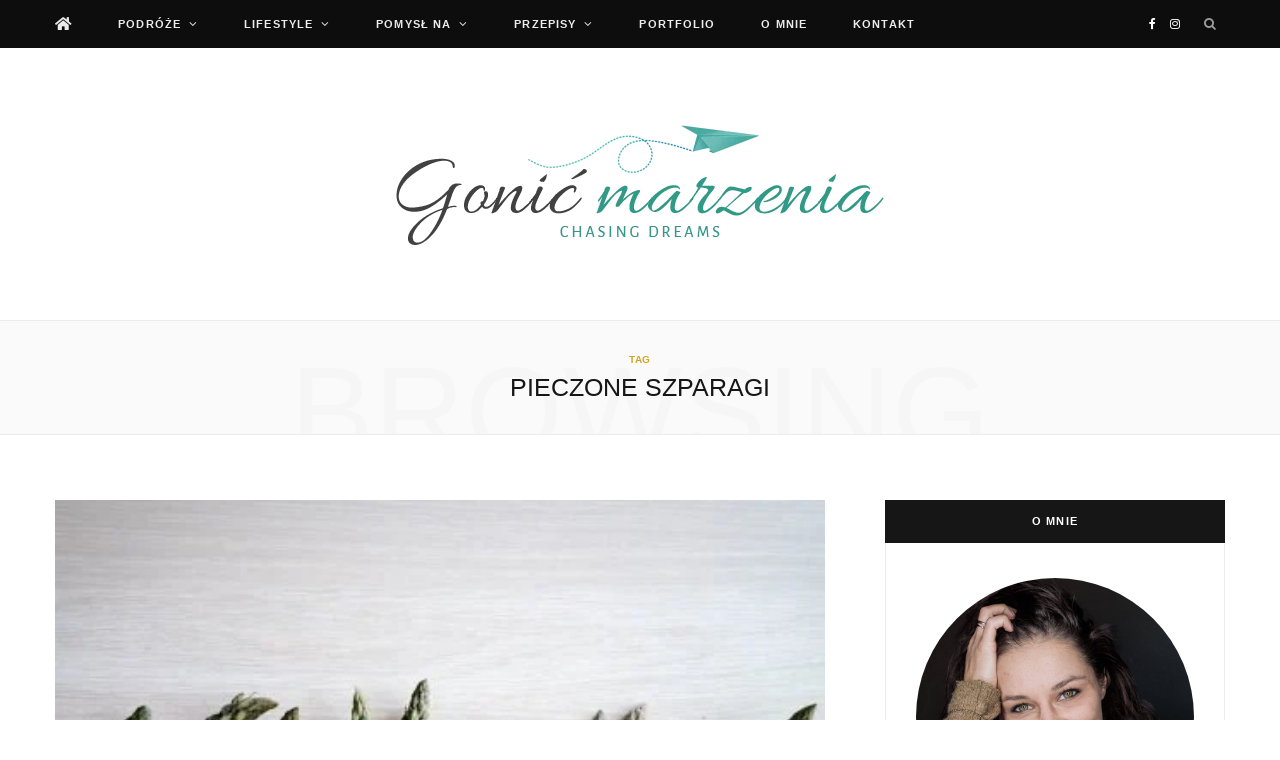

--- FILE ---
content_type: text/html; charset=UTF-8
request_url: https://www.gonicmarzenia.pl/tag/pieczone-szparagi/
body_size: 31221
content:
<!DOCTYPE html>
<html lang="pl-PL">

<head>

	<meta charset="UTF-8" />
	<meta http-equiv="x-ua-compatible" content="ie=edge" />
	<meta name="viewport" content="width=device-width, initial-scale=1" />
	<link rel="pingback" href="https://www.gonicmarzenia.pl/xmlrpc.php" />
	<link rel="profile" href="https://gmpg.org/xfn/11" />
	
	<link media="all" href="https://www.gonicmarzenia.pl/wp-content/cache/autoptimize/css/autoptimize_9dfb6c9e44716e7571c804f22eccc2c6.css" rel="stylesheet"><title>pieczone szparagi &#8211; Gonić Marzenia</title><link rel="preload" as="image" imagesrcset="https://www.gonicmarzenia.pl/wp-content/uploads/2016/06/2016-05-21-14.29.35-449x304.jpg" imagesizes="(max-width: 768px) 100vw, 768px" /><link rel="preload" as="font" href="https://www.gonicmarzenia.pl/wp-content/themes/cheerup/css/icons/fonts/ts-icons.woff2?v1.1" type="font/woff2" crossorigin="anonymous" />
<meta name='robots' content='max-image-preview:large' />
	
	<link rel='dns-prefetch' href='//use.fontawesome.com' />
<link rel="alternate" type="application/rss+xml" title="Gonić Marzenia &raquo; Kanał z wpisami" href="https://www.gonicmarzenia.pl/feed/" />
<link rel="alternate" type="application/rss+xml" title="Gonić Marzenia &raquo; Kanał z komentarzami" href="https://www.gonicmarzenia.pl/comments/feed/" />
<link rel="alternate" type="application/rss+xml" title="Gonić Marzenia &raquo; Kanał z wpisami otagowanymi jako pieczone szparagi" href="https://www.gonicmarzenia.pl/tag/pieczone-szparagi/feed/" />
		<!-- This site uses the Google Analytics by ExactMetrics plugin v8.4.1 - Using Analytics tracking - https://www.exactmetrics.com/ -->
		<!-- Note: ExactMetrics is not currently configured on this site. The site owner needs to authenticate with Google Analytics in the ExactMetrics settings panel. -->
					<!-- No tracking code set -->
				<!-- / Google Analytics by ExactMetrics -->
		<script type="text/javascript">
/* <![CDATA[ */
window._wpemojiSettings = {"baseUrl":"https:\/\/s.w.org\/images\/core\/emoji\/15.0.3\/72x72\/","ext":".png","svgUrl":"https:\/\/s.w.org\/images\/core\/emoji\/15.0.3\/svg\/","svgExt":".svg","source":{"concatemoji":"https:\/\/www.gonicmarzenia.pl\/wp-includes\/js\/wp-emoji-release.min.js?ver=6.7.2"}};
/*! This file is auto-generated */
!function(i,n){var o,s,e;function c(e){try{var t={supportTests:e,timestamp:(new Date).valueOf()};sessionStorage.setItem(o,JSON.stringify(t))}catch(e){}}function p(e,t,n){e.clearRect(0,0,e.canvas.width,e.canvas.height),e.fillText(t,0,0);var t=new Uint32Array(e.getImageData(0,0,e.canvas.width,e.canvas.height).data),r=(e.clearRect(0,0,e.canvas.width,e.canvas.height),e.fillText(n,0,0),new Uint32Array(e.getImageData(0,0,e.canvas.width,e.canvas.height).data));return t.every(function(e,t){return e===r[t]})}function u(e,t,n){switch(t){case"flag":return n(e,"\ud83c\udff3\ufe0f\u200d\u26a7\ufe0f","\ud83c\udff3\ufe0f\u200b\u26a7\ufe0f")?!1:!n(e,"\ud83c\uddfa\ud83c\uddf3","\ud83c\uddfa\u200b\ud83c\uddf3")&&!n(e,"\ud83c\udff4\udb40\udc67\udb40\udc62\udb40\udc65\udb40\udc6e\udb40\udc67\udb40\udc7f","\ud83c\udff4\u200b\udb40\udc67\u200b\udb40\udc62\u200b\udb40\udc65\u200b\udb40\udc6e\u200b\udb40\udc67\u200b\udb40\udc7f");case"emoji":return!n(e,"\ud83d\udc26\u200d\u2b1b","\ud83d\udc26\u200b\u2b1b")}return!1}function f(e,t,n){var r="undefined"!=typeof WorkerGlobalScope&&self instanceof WorkerGlobalScope?new OffscreenCanvas(300,150):i.createElement("canvas"),a=r.getContext("2d",{willReadFrequently:!0}),o=(a.textBaseline="top",a.font="600 32px Arial",{});return e.forEach(function(e){o[e]=t(a,e,n)}),o}function t(e){var t=i.createElement("script");t.src=e,t.defer=!0,i.head.appendChild(t)}"undefined"!=typeof Promise&&(o="wpEmojiSettingsSupports",s=["flag","emoji"],n.supports={everything:!0,everythingExceptFlag:!0},e=new Promise(function(e){i.addEventListener("DOMContentLoaded",e,{once:!0})}),new Promise(function(t){var n=function(){try{var e=JSON.parse(sessionStorage.getItem(o));if("object"==typeof e&&"number"==typeof e.timestamp&&(new Date).valueOf()<e.timestamp+604800&&"object"==typeof e.supportTests)return e.supportTests}catch(e){}return null}();if(!n){if("undefined"!=typeof Worker&&"undefined"!=typeof OffscreenCanvas&&"undefined"!=typeof URL&&URL.createObjectURL&&"undefined"!=typeof Blob)try{var e="postMessage("+f.toString()+"("+[JSON.stringify(s),u.toString(),p.toString()].join(",")+"));",r=new Blob([e],{type:"text/javascript"}),a=new Worker(URL.createObjectURL(r),{name:"wpTestEmojiSupports"});return void(a.onmessage=function(e){c(n=e.data),a.terminate(),t(n)})}catch(e){}c(n=f(s,u,p))}t(n)}).then(function(e){for(var t in e)n.supports[t]=e[t],n.supports.everything=n.supports.everything&&n.supports[t],"flag"!==t&&(n.supports.everythingExceptFlag=n.supports.everythingExceptFlag&&n.supports[t]);n.supports.everythingExceptFlag=n.supports.everythingExceptFlag&&!n.supports.flag,n.DOMReady=!1,n.readyCallback=function(){n.DOMReady=!0}}).then(function(){return e}).then(function(){var e;n.supports.everything||(n.readyCallback(),(e=n.source||{}).concatemoji?t(e.concatemoji):e.wpemoji&&e.twemoji&&(t(e.twemoji),t(e.wpemoji)))}))}((window,document),window._wpemojiSettings);
/* ]]> */
</script>


<link rel='stylesheet' id='font-awesome-svg-styles-css' href='https://www.gonicmarzenia.pl/wp-content/cache/autoptimize/css/autoptimize_single_253c0b155992fd998002387db3e44b5d.css' type='text/css' media='all' />









<link rel='stylesheet' id='font-awesome-official-css' href='https://use.fontawesome.com/releases/v5.15.1/css/all.css' type='text/css' media='all' integrity="sha384-vp86vTRFVJgpjF9jiIGPEEqYqlDwgyBgEF109VFjmqGmIY/Y4HV4d3Gp2irVfcrp" crossorigin="anonymous" />

<link rel='stylesheet' id='font-awesome-official-v4shim-css' href='https://use.fontawesome.com/releases/v5.15.1/css/v4-shims.css' type='text/css' media='all' integrity="sha384-WCuYjm/u5NsK4s/NfnJeHuMj6zzN2HFyjhBu/SnZJj7eZ6+ds4zqIM3wYgL59Clf" crossorigin="anonymous" />

<script type="text/javascript" id="cheerup-lazy-inline-js-after">
/* <![CDATA[ */
/**
 * @copyright ThemeSphere
 * @preserve
 */
var BunyadLazy={};BunyadLazy.load=function(){function a(e,n){var t={};e.dataset.bgset&&e.dataset.sizes?(t.sizes=e.dataset.sizes,t.srcset=e.dataset.bgset):t.src=e.dataset.bgsrc,function(t){var a=t.dataset.ratio;if(0<a){const e=t.parentElement;if(e.classList.contains("media-ratio")){const n=e.style;n.getPropertyValue("--a-ratio")||(n.paddingBottom=100/a+"%")}}}(e);var a,o=document.createElement("img");for(a in o.onload=function(){var t="url('"+(o.currentSrc||o.src)+"')",a=e.style;a.backgroundImage!==t&&requestAnimationFrame(()=>{a.backgroundImage=t,n&&n()}),o.onload=null,o.onerror=null,o=null},o.onerror=o.onload,t)o.setAttribute(a,t[a]);o&&o.complete&&0<o.naturalWidth&&o.onload&&o.onload()}function e(t){t.dataset.loaded||a(t,()=>{document.dispatchEvent(new Event("lazyloaded")),t.dataset.loaded=1})}function n(t){"complete"===document.readyState?t():window.addEventListener("load",t)}return{initEarly:function(){var t,a=()=>{document.querySelectorAll(".img.bg-cover:not(.lazyload)").forEach(e)};"complete"!==document.readyState?(t=setInterval(a,150),n(()=>{a(),clearInterval(t)})):a()},callOnLoad:n,initBgImages:function(t){t&&n(()=>{document.querySelectorAll(".img.bg-cover").forEach(e)})},bgLoad:a}}(),BunyadLazy.load.initEarly();
/* ]]> */
</script>
<script type="text/javascript" src="https://www.gonicmarzenia.pl/wp-includes/js/jquery/jquery.min.js?ver=3.7.1" id="jquery-core-js"></script>

<script></script><link rel="https://api.w.org/" href="https://www.gonicmarzenia.pl/wp-json/" /><link rel="alternate" title="JSON" type="application/json" href="https://www.gonicmarzenia.pl/wp-json/wp/v2/tags/1398" /><link rel="EditURI" type="application/rsd+xml" title="RSD" href="https://www.gonicmarzenia.pl/xmlrpc.php?rsd" />
<meta name="generator" content="WordPress 6.7.2" />
<!-- Analytics by WP Statistics - https://wp-statistics.com -->
<script>var Sphere_Plugin = {"ajaxurl":"https:\/\/www.gonicmarzenia.pl\/wp-admin\/admin-ajax.php"};</script><link rel="icon" href="https://www.gonicmarzenia.pl/wp-content/uploads/2018/12/cropped-favicon_logo-32x32.png" sizes="32x32" />
<link rel="icon" href="https://www.gonicmarzenia.pl/wp-content/uploads/2018/12/cropped-favicon_logo-192x192.png" sizes="192x192" />
<link rel="apple-touch-icon" href="https://www.gonicmarzenia.pl/wp-content/uploads/2018/12/cropped-favicon_logo-180x180.png" />
<meta name="msapplication-TileImage" content="https://www.gonicmarzenia.pl/wp-content/uploads/2018/12/cropped-favicon_logo-270x270.png" />
<noscript><style> .wpb_animate_when_almost_visible { opacity: 1; }</style></noscript>
</head>

<body data-rsssl=1 class="archive tag tag-pieczone-szparagi tag-1398 right-sidebar skin-trendy has-lb has-lb-s wpb-js-composer js-comp-ver-7.9 vc_responsive">


<div class="main-wrap">

	
	
	<header id="main-head" class="main-head alt search-alt">
	
		
	<div class="top-bar dark cf">
	
		<div class="top-bar-content ts-contain" data-sticky-bar="1">
			<div class="wrap cf">
			
			<span class="mobile-nav"><i class="tsi tsi-bars"></i></span>
			
			
	
		<ul class="social-icons cf">
		
					
			<li><a href="https://www.facebook.com/gonicmarzenia/" class="tsi tsi-facebook" target="_blank"><span class="visuallyhidden">Facebook</span></a></li>
									
					
			<li><a href="https://www.instagram.com/gonicmarzenia/" class="tsi tsi-instagram" target="_blank"><span class="visuallyhidden">Instagram</span></a></li>
									
					
		</ul>
	
				
							
										
				<nav class="navigation navigation-main nav-relative dark">					
					<div class="menu-main-container"><ul id="menu-main" class="menu"><li id="menu-item-5222" class="menu-item menu-item-type-custom menu-item-object-custom menu-item-5222"><a href="https://gonicmarzenia.pl"><span class="fa fa-lg fa-home"></span></a></li>
<li id="menu-item-5223" class="menu-item menu-item-type-taxonomy menu-item-object-category menu-item-has-children menu-cat-2 menu-item-has-children item-mega-menu menu-item-5223"><a href="https://www.gonicmarzenia.pl/category/podroze/">Podróże</a><div class="sub-menu mega-menu wrap">

		
	<div class="column sub-cats">
		
		<ol class="sub-nav">
							
				<li class="menu-item menu-item-type-taxonomy menu-item-object-category menu-cat-2339 menu-item-5953"><a href="https://www.gonicmarzenia.pl/category/podroze/czarnogora/">Czarnogóra</a></li>
				
							
				<li class="menu-item menu-item-type-taxonomy menu-item-object-category menu-cat-2340 menu-item-5955"><a href="https://www.gonicmarzenia.pl/category/podroze/macedonia/">Macedonia</a></li>
				
							
				<li class="menu-item menu-item-type-taxonomy menu-item-object-category menu-cat-2342 menu-item-5954"><a href="https://www.gonicmarzenia.pl/category/podroze/irlandia-polnocna/">Irlandia Północna</a></li>
				
							
				<li class="menu-item menu-item-type-taxonomy menu-item-object-category menu-cat-2338 menu-item-5958"><a href="https://www.gonicmarzenia.pl/category/podroze/uk/">Wielka Brytania</a></li>
				
							
				<li class="menu-item menu-item-type-taxonomy menu-item-object-category menu-cat-2341 menu-item-5956"><a href="https://www.gonicmarzenia.pl/category/podroze/polska/">Polska</a></li>
				
							
				<li class="menu-item menu-item-type-taxonomy menu-item-object-category menu-cat-2343 menu-item-5957"><a href="https://www.gonicmarzenia.pl/category/podroze/pozostale-podroze/">Pozostałe</a></li>
				
						
			<li class="menu-item view-all menu-cat-2"><a href="https://www.gonicmarzenia.pl/category/podroze/">View All</a></li>
		</ol>
	
	</div>
	

		
	
	<section class="column recent-posts">

			
<div class="posts-wrap" data-posts="4" data-id="2339" data-page="1" data-pages="1" data-submenu="1">
	<div class="ts-row cf posts posts-1">

		
		<div class="col-3 post">
			
			<a href="https://www.gonicmarzenia.pl/podgorica-krotka-wycieczka-do-stolicy-czarnogory/" class="image-link media-ratio ratio-3-2"><span data-bgsrc="https://www.gonicmarzenia.pl/wp-content/uploads/2020/04/DSC_0914-2-1024x576.jpg" class="img bg-cover wp-post-image attachment-large size-large lazyload" role="img" data-bgset="https://www.gonicmarzenia.pl/wp-content/uploads/2020/04/DSC_0914-2-1024x576.jpg 1024w, https://www.gonicmarzenia.pl/wp-content/uploads/2020/04/DSC_0914-2-300x169.jpg 300w, https://www.gonicmarzenia.pl/wp-content/uploads/2020/04/DSC_0914-2-768x432.jpg 768w, https://www.gonicmarzenia.pl/wp-content/uploads/2020/04/DSC_0914-2-1536x864.jpg 1536w, https://www.gonicmarzenia.pl/wp-content/uploads/2020/04/DSC_0914-2-1320x743.jpg 1320w, https://www.gonicmarzenia.pl/wp-content/uploads/2020/04/DSC_0914-2.jpg 2048w" data-sizes="(max-width: 270px) 100vw, 270px" aria-label="Podgorica Gonić Marzenia"></span></a>			
			<a href="https://www.gonicmarzenia.pl/podgorica-krotka-wycieczka-do-stolicy-czarnogory/" class="post-title">Podgorica &#8211; krótka wycieczka do stolicy Czarnogóry</a>
	
			<div class="post-meta post-meta-a has-below"><div class="below meta-below"><a href="https://www.gonicmarzenia.pl/podgorica-krotka-wycieczka-do-stolicy-czarnogory/" class="meta-item date-link">
						<time class="post-date" datetime="2020-04-26T20:23:26+01:00">26 kwietnia 2020</time>
					</a></div></div>		</div>
		
		
		<div class="col-3 post">
			
			<a href="https://www.gonicmarzenia.pl/wodospad-nigara-w-podgorica/" class="image-link media-ratio ratio-3-2"><span data-bgsrc="https://www.gonicmarzenia.pl/wp-content/uploads/2020/03/DSC_0933-2-1024x576.jpg" class="img bg-cover wp-post-image attachment-large size-large lazyload" role="img" data-bgset="https://www.gonicmarzenia.pl/wp-content/uploads/2020/03/DSC_0933-2-1024x576.jpg 1024w, https://www.gonicmarzenia.pl/wp-content/uploads/2020/03/DSC_0933-2-300x169.jpg 300w, https://www.gonicmarzenia.pl/wp-content/uploads/2020/03/DSC_0933-2-768x432.jpg 768w, https://www.gonicmarzenia.pl/wp-content/uploads/2020/03/DSC_0933-2-1320x743.jpg 1320w, https://www.gonicmarzenia.pl/wp-content/uploads/2020/03/DSC_0933-2.jpg 1920w" data-sizes="(max-width: 270px) 100vw, 270px" aria-label="Wodospad Niagara w Podgorica"></span></a>			
			<a href="https://www.gonicmarzenia.pl/wodospad-nigara-w-podgorica/" class="post-title">Wodospad Nigara w Podgorica</a>
	
			<div class="post-meta post-meta-a has-below"><div class="below meta-below"><a href="https://www.gonicmarzenia.pl/wodospad-nigara-w-podgorica/" class="meta-item date-link">
						<time class="post-date" datetime="2020-03-07T18:55:07+01:00">7 marca 2020</time>
					</a></div></div>		</div>
		
		
		<div class="col-3 post">
			
			<a href="https://www.gonicmarzenia.pl/tivat-czy-to-tylko-miasto-luksusu-nasza-pierwsza-podroz-stopem/" class="image-link media-ratio ratio-3-2"><span data-bgsrc="https://www.gonicmarzenia.pl/wp-content/uploads/2020/01/DSC_0133-1024x576.jpg" class="img bg-cover wp-post-image attachment-large size-large lazyload" role="img" data-bgset="https://www.gonicmarzenia.pl/wp-content/uploads/2020/01/DSC_0133-1024x576.jpg 1024w, https://www.gonicmarzenia.pl/wp-content/uploads/2020/01/DSC_0133-300x169.jpg 300w, https://www.gonicmarzenia.pl/wp-content/uploads/2020/01/DSC_0133-768x432.jpg 768w, https://www.gonicmarzenia.pl/wp-content/uploads/2020/01/DSC_0133-1320x743.jpg 1320w, https://www.gonicmarzenia.pl/wp-content/uploads/2020/01/DSC_0133.jpg 1920w" data-sizes="(max-width: 270px) 100vw, 270px" aria-label="Tivat Gonić Marzenia"></span></a>			
			<a href="https://www.gonicmarzenia.pl/tivat-czy-to-tylko-miasto-luksusu-nasza-pierwsza-podroz-stopem/" class="post-title">Tivat &#8211; czy to tylko miasto luksusu? + Nasza pierwsza podróż stopem</a>
	
			<div class="post-meta post-meta-a has-below"><div class="below meta-below"><a href="https://www.gonicmarzenia.pl/tivat-czy-to-tylko-miasto-luksusu-nasza-pierwsza-podroz-stopem/" class="meta-item date-link">
						<time class="post-date" datetime="2020-02-01T23:43:00+01:00">1 lutego 2020</time>
					</a></div></div>		</div>
		
		
		<div class="col-3 post">
			
			<a href="https://www.gonicmarzenia.pl/petrovac-na-moru-maly-czarnogorski-raj/" class="image-link media-ratio ratio-3-2"><span data-bgsrc="https://www.gonicmarzenia.pl/wp-content/uploads/2019/09/DSC_0632-1024x576.jpg" class="img bg-cover wp-post-image attachment-large size-large lazyload" role="img" data-bgset="https://www.gonicmarzenia.pl/wp-content/uploads/2019/09/DSC_0632-1024x576.jpg 1024w, https://www.gonicmarzenia.pl/wp-content/uploads/2019/09/DSC_0632-300x169.jpg 300w, https://www.gonicmarzenia.pl/wp-content/uploads/2019/09/DSC_0632-768x432.jpg 768w, https://www.gonicmarzenia.pl/wp-content/uploads/2019/09/DSC_0632-600x338.jpg 600w, https://www.gonicmarzenia.pl/wp-content/uploads/2019/09/DSC_0632.jpg 1920w" data-sizes="(max-width: 270px) 100vw, 270px" aria-label="Petrovac na moru"></span></a>			
			<a href="https://www.gonicmarzenia.pl/petrovac-na-moru-maly-czarnogorski-raj/" class="post-title">Petrovac na moru &#8211; mały czarnogórski raj</a>
	
			<div class="post-meta post-meta-a has-below"><div class="below meta-below"><a href="https://www.gonicmarzenia.pl/petrovac-na-moru-maly-czarnogorski-raj/" class="meta-item date-link">
						<time class="post-date" datetime="2019-10-05T12:00:24+01:00">5 października 2019</time>
					</a></div></div>		</div>
		
		</div>
</div>	
<div class="posts-wrap" data-posts="4" data-id="2340" data-page="1" data-pages="2" data-submenu="1">
	<div class="ts-row cf posts posts-1">

		
		<div class="col-3 post">
			
			<a href="https://www.gonicmarzenia.pl/jak-zorganizowac-wycieczke-do-ochrydy-w-macedonii/" class="image-link media-ratio ratio-3-2"><span data-bgsrc="https://www.gonicmarzenia.pl/wp-content/uploads/2019/11/3-1024x576.jpg" class="img bg-cover wp-post-image attachment-large size-large lazyload" role="img" data-bgset="https://www.gonicmarzenia.pl/wp-content/uploads/2019/11/3-1024x576.jpg 1024w, https://www.gonicmarzenia.pl/wp-content/uploads/2019/11/3-300x169.jpg 300w, https://www.gonicmarzenia.pl/wp-content/uploads/2019/11/3-768x432.jpg 768w, https://www.gonicmarzenia.pl/wp-content/uploads/2019/11/3-1320x743.jpg 1320w, https://www.gonicmarzenia.pl/wp-content/uploads/2019/11/3.jpg 1920w" data-sizes="(max-width: 270px) 100vw, 270px" aria-label="jak zorganizować wycieczkę do Ochrydy"></span></a>			
			<a href="https://www.gonicmarzenia.pl/jak-zorganizowac-wycieczke-do-ochrydy-w-macedonii/" class="post-title">Jak zorganizować wycieczkę do Ochrydy w Macedonii + najważniejsze informacje</a>
	
			<div class="post-meta post-meta-a has-below"><div class="below meta-below"><a href="https://www.gonicmarzenia.pl/jak-zorganizowac-wycieczke-do-ochrydy-w-macedonii/" class="meta-item date-link">
						<time class="post-date" datetime="2019-11-17T18:25:14+01:00">17 listopada 2019</time>
					</a></div></div>		</div>
		
		
		<div class="col-3 post">
			
			<a href="https://www.gonicmarzenia.pl/wycieczka-wzdluz-jeziora-ochrydzkiego-czyli-co-warto-zobaczyc-w-okolicy-ochrydy/" class="image-link media-ratio ratio-3-2"><span data-bgsrc="https://www.gonicmarzenia.pl/wp-content/uploads/2019/08/DSC_0258_1-1-1024x576.jpg" class="img bg-cover wp-post-image attachment-large size-large lazyload" role="img" data-bgset="https://www.gonicmarzenia.pl/wp-content/uploads/2019/08/DSC_0258_1-1-1024x576.jpg 1024w, https://www.gonicmarzenia.pl/wp-content/uploads/2019/08/DSC_0258_1-1-300x169.jpg 300w, https://www.gonicmarzenia.pl/wp-content/uploads/2019/08/DSC_0258_1-1-768x432.jpg 768w, https://www.gonicmarzenia.pl/wp-content/uploads/2019/08/DSC_0258_1-1.jpg 1920w" data-sizes="(max-width: 270px) 100vw, 270px" aria-label="Wycieczka wzdłuż jeziora Ochrydzkiego"></span></a>			
			<a href="https://www.gonicmarzenia.pl/wycieczka-wzdluz-jeziora-ochrydzkiego-czyli-co-warto-zobaczyc-w-okolicy-ochrydy/" class="post-title">Wycieczka wzdłuż jeziora Ochrydzkiego, czyli co warto zobaczyć w okolicy Ochrydy</a>
	
			<div class="post-meta post-meta-a has-below"><div class="below meta-below"><a href="https://www.gonicmarzenia.pl/wycieczka-wzdluz-jeziora-ochrydzkiego-czyli-co-warto-zobaczyc-w-okolicy-ochrydy/" class="meta-item date-link">
						<time class="post-date" datetime="2019-08-15T15:10:50+01:00">15 sierpnia 2019</time>
					</a></div></div>		</div>
		
		
		<div class="col-3 post">
			
			<a href="https://www.gonicmarzenia.pl/co-warto-zobaczyc-w-ochrydzie/" class="image-link media-ratio ratio-3-2"><span data-bgsrc="https://www.gonicmarzenia.pl/wp-content/uploads/2019/07/DSC_2935-1-1024x576.jpg" class="img bg-cover wp-post-image attachment-large size-large lazyload" role="img" data-bgset="https://www.gonicmarzenia.pl/wp-content/uploads/2019/07/DSC_2935-1-1024x576.jpg 1024w, https://www.gonicmarzenia.pl/wp-content/uploads/2019/07/DSC_2935-1-300x169.jpg 300w, https://www.gonicmarzenia.pl/wp-content/uploads/2019/07/DSC_2935-1-768x432.jpg 768w, https://www.gonicmarzenia.pl/wp-content/uploads/2019/07/DSC_2935-1.jpg 1920w" data-sizes="(max-width: 270px) 100vw, 270px" title="Co warto zobaczyć w Ochrydzie?"></span></a>			
			<a href="https://www.gonicmarzenia.pl/co-warto-zobaczyc-w-ochrydzie/" class="post-title">Co warto zobaczyć w Ochrydzie?</a>
	
			<div class="post-meta post-meta-a has-below"><div class="below meta-below"><a href="https://www.gonicmarzenia.pl/co-warto-zobaczyc-w-ochrydzie/" class="meta-item date-link">
						<time class="post-date" datetime="2019-07-28T11:15:24+01:00">28 lipca 2019</time>
					</a></div></div>		</div>
		
		
		<div class="col-3 post">
			
			<a href="https://www.gonicmarzenia.pl/wycieczka-do-ochrydy-poludniowo-zachodnia-czesc-macedonii/" class="image-link media-ratio ratio-3-2"><span data-bgsrc="https://www.gonicmarzenia.pl/wp-content/uploads/2019/03/DSC_0446-Medium-1024x576.jpg" class="img bg-cover wp-post-image attachment-large size-large lazyload" role="img" data-bgset="https://www.gonicmarzenia.pl/wp-content/uploads/2019/03/DSC_0446-Medium-1024x576.jpg 1024w, https://www.gonicmarzenia.pl/wp-content/uploads/2019/03/DSC_0446-Medium-300x169.jpg 300w, https://www.gonicmarzenia.pl/wp-content/uploads/2019/03/DSC_0446-Medium-768x432.jpg 768w, https://www.gonicmarzenia.pl/wp-content/uploads/2019/03/DSC_0446-Medium-600x338.jpg 600w, https://www.gonicmarzenia.pl/wp-content/uploads/2019/03/DSC_0446-Medium.jpg 1365w" data-sizes="(max-width: 270px) 100vw, 270px" title="Wycieczka do Ochrydy &#8211; południowo-zachodnia część Macedonii"></span></a>			
			<a href="https://www.gonicmarzenia.pl/wycieczka-do-ochrydy-poludniowo-zachodnia-czesc-macedonii/" class="post-title">Wycieczka do Ochrydy &#8211; południowo-zachodnia część Macedonii</a>
	
			<div class="post-meta post-meta-a has-below"><div class="below meta-below"><a href="https://www.gonicmarzenia.pl/wycieczka-do-ochrydy-poludniowo-zachodnia-czesc-macedonii/" class="meta-item date-link">
						<time class="post-date" datetime="2019-03-26T20:51:02+01:00">26 marca 2019</time>
					</a></div></div>		</div>
		
		</div>
</div>	
<div class="posts-wrap" data-posts="4" data-id="2342" data-page="1" data-pages="1" data-submenu="1">
	<div class="ts-row cf posts posts-1">

		
		<div class="col-3 post">
			
			<a href="https://www.gonicmarzenia.pl/co-warto-zobaczyc-bedac-w-irlandii-polnocnej/" class="image-link media-ratio ratio-3-2"><span data-bgsrc="https://www.gonicmarzenia.pl/wp-content/uploads/2016/09/DSC03919-Medium-449x304.jpg" class="img bg-cover wp-post-image attachment-large size-large lazyload" role="img" title="Co warto zobaczyć będąc w Irlandii Północnej?"></span></a>			
			<a href="https://www.gonicmarzenia.pl/co-warto-zobaczyc-bedac-w-irlandii-polnocnej/" class="post-title">Co warto zobaczyć będąc w Irlandii Północnej?</a>
	
			<div class="post-meta post-meta-a has-below"><div class="below meta-below"><a href="https://www.gonicmarzenia.pl/co-warto-zobaczyc-bedac-w-irlandii-polnocnej/" class="meta-item date-link">
						<time class="post-date" datetime="2016-09-04T16:48:17+01:00">4 września 2016</time>
					</a></div></div>		</div>
		
		
		<div class="col-3 post">
			
			<a href="https://www.gonicmarzenia.pl/wycieczka-do-belfastu-stolicy-irlandii-polnocnej/" class="image-link media-ratio ratio-3-2"><span data-bgsrc="https://www.gonicmarzenia.pl/wp-content/uploads/2016/07/20160718_124718-449x304.jpg" class="img bg-cover wp-post-image attachment-large size-large lazyload" role="img" title="Wycieczka do Belfastu &#8211; stolicy Irlandii Północnej"></span></a>			
			<a href="https://www.gonicmarzenia.pl/wycieczka-do-belfastu-stolicy-irlandii-polnocnej/" class="post-title">Wycieczka do Belfastu &#8211; stolicy Irlandii Północnej</a>
	
			<div class="post-meta post-meta-a has-below"><div class="below meta-below"><a href="https://www.gonicmarzenia.pl/wycieczka-do-belfastu-stolicy-irlandii-polnocnej/" class="meta-item date-link">
						<time class="post-date" datetime="2016-07-31T15:26:41+01:00">31 lipca 2016</time>
					</a></div></div>		</div>
		
		</div>
</div>	
<div class="posts-wrap" data-posts="4" data-id="2338" data-page="1" data-pages="2" data-submenu="1">
	<div class="ts-row cf posts posts-1">

		
		<div class="col-3 post">
			
			<a href="https://www.gonicmarzenia.pl/birmingham-wielka-brytania/" class="image-link media-ratio ratio-3-2"><span data-bgsrc="https://www.gonicmarzenia.pl/wp-content/uploads/2018/03/DSC_0525-Medium-449x304.jpg" class="img bg-cover wp-post-image attachment-large size-large lazyload" role="img" aria-label="Birmingham"></span></a>			
			<a href="https://www.gonicmarzenia.pl/birmingham-wielka-brytania/" class="post-title">Birmingham &#8211; Wielka Brytania</a>
	
			<div class="post-meta post-meta-a has-below"><div class="below meta-below"><a href="https://www.gonicmarzenia.pl/birmingham-wielka-brytania/" class="meta-item date-link">
						<time class="post-date" datetime="2018-06-29T22:45:45+01:00">29 czerwca 2018</time>
					</a></div></div>		</div>
		
		
		<div class="col-3 post">
			
			<a href="https://www.gonicmarzenia.pl/bristol-wielkabrytania/" class="image-link media-ratio ratio-3-2"><span data-bgsrc="https://www.gonicmarzenia.pl/wp-content/uploads/2018/01/DSC_2384-Medium-449x304.jpg" class="img bg-cover wp-post-image attachment-large size-large lazyload" role="img" aria-label="Bristol"></span></a>			
			<a href="https://www.gonicmarzenia.pl/bristol-wielkabrytania/" class="post-title">Bristol &#8211; Wielka Brytania</a>
	
			<div class="post-meta post-meta-a has-below"><div class="below meta-below"><a href="https://www.gonicmarzenia.pl/bristol-wielkabrytania/" class="meta-item date-link">
						<time class="post-date" datetime="2018-01-14T22:55:29+01:00">14 stycznia 2018</time>
					</a></div></div>		</div>
		
		
		<div class="col-3 post">
			
			<a href="https://www.gonicmarzenia.pl/jak-rozsadnie-zaplanowac-wyjazd-do-londynu/" class="image-link media-ratio ratio-3-2"><span data-bgsrc="https://www.gonicmarzenia.pl/wp-content/uploads/2015/12/DSC_0207-449x304.jpg" class="img bg-cover wp-post-image attachment-large size-large lazyload" role="img" title="Jak rozsądnie zaplanować wyjazd do Londynu?"></span></a>			
			<a href="https://www.gonicmarzenia.pl/jak-rozsadnie-zaplanowac-wyjazd-do-londynu/" class="post-title">Jak rozsądnie zaplanować wyjazd do Londynu?</a>
	
			<div class="post-meta post-meta-a has-below"><div class="below meta-below"><a href="https://www.gonicmarzenia.pl/jak-rozsadnie-zaplanowac-wyjazd-do-londynu/" class="meta-item date-link">
						<time class="post-date" datetime="2015-12-04T21:20:03+01:00">4 grudnia 2015</time>
					</a></div></div>		</div>
		
		
		<div class="col-3 post">
			
			<a href="https://www.gonicmarzenia.pl/miejsca-ktore-musisz-zobaczyc-bedac-w-londynie/" class="image-link media-ratio ratio-3-2"><span data-bgsrc="https://www.gonicmarzenia.pl/wp-content/uploads/2015/10/DSCN6311-449x304.jpg" class="img bg-cover wp-post-image attachment-large size-large lazyload" role="img" title="Miejsca, które musisz zobaczyć będąc w Londynie!"></span></a>			
			<a href="https://www.gonicmarzenia.pl/miejsca-ktore-musisz-zobaczyc-bedac-w-londynie/" class="post-title">Miejsca, które musisz zobaczyć będąc w Londynie!</a>
	
			<div class="post-meta post-meta-a has-below"><div class="below meta-below"><a href="https://www.gonicmarzenia.pl/miejsca-ktore-musisz-zobaczyc-bedac-w-londynie/" class="meta-item date-link">
						<time class="post-date" datetime="2015-10-13T21:01:28+01:00">13 października 2015</time>
					</a></div></div>		</div>
		
		</div>
</div>	
<div class="posts-wrap" data-posts="4" data-id="2341" data-page="1" data-pages="5" data-submenu="1">
	<div class="ts-row cf posts posts-1">

		
		<div class="col-3 post">
			
			<a href="https://www.gonicmarzenia.pl/energylandia-zabawa-dla-malych-i-duzych/" class="image-link media-ratio ratio-3-2"><span data-bgsrc="https://www.gonicmarzenia.pl/wp-content/uploads/2017/11/DSC_0610-449x304.jpg" class="img bg-cover wp-post-image attachment-large size-large lazyload" role="img" aria-label="energylandia"></span></a>			
			<a href="https://www.gonicmarzenia.pl/energylandia-zabawa-dla-malych-i-duzych/" class="post-title">Energylandia &#8211; zabawa dla małych i dużych</a>
	
			<div class="post-meta post-meta-a has-below"><div class="below meta-below"><a href="https://www.gonicmarzenia.pl/energylandia-zabawa-dla-malych-i-duzych/" class="meta-item date-link">
						<time class="post-date" datetime="2017-11-13T19:08:33+01:00">13 listopada 2017</time>
					</a></div></div>		</div>
		
		
		<div class="col-3 post">
			
			<a href="https://www.gonicmarzenia.pl/przeglad-najlepszych-burgerow-w-gdansku/" class="image-link media-ratio ratio-3-2"><span data-bgsrc="https://www.gonicmarzenia.pl/wp-content/uploads/2017/10/IMG_7405-Medium-449x304.jpg" class="img bg-cover wp-post-image attachment-large size-large lazyload" role="img" aria-label="Najlepsze burgery w Gdańsku"></span></a>			
			<a href="https://www.gonicmarzenia.pl/przeglad-najlepszych-burgerow-w-gdansku/" class="post-title">Przegląd najlepszych burgerów w Gdańsku</a>
	
			<div class="post-meta post-meta-a has-below"><div class="below meta-below"><a href="https://www.gonicmarzenia.pl/przeglad-najlepszych-burgerow-w-gdansku/" class="meta-item date-link">
						<time class="post-date" datetime="2017-10-19T21:21:46+01:00">19 października 2017</time>
					</a></div></div>		</div>
		
		
		<div class="col-3 post">
			
			<a href="https://www.gonicmarzenia.pl/krakow-okolice-i-koncert-bruno-mars/" class="image-link media-ratio ratio-3-2"><span data-bgsrc="https://www.gonicmarzenia.pl/wp-content/uploads/2017/07/DSC_0541-449x304.jpg" class="img bg-cover wp-post-image attachment-large size-large lazyload" role="img" aria-label="Kraków Gonić Marzenia"></span></a>			
			<a href="https://www.gonicmarzenia.pl/krakow-okolice-i-koncert-bruno-mars/" class="post-title">Kraków, okolice i koncert Bruno Mars!</a>
	
			<div class="post-meta post-meta-a has-below"><div class="below meta-below"><a href="https://www.gonicmarzenia.pl/krakow-okolice-i-koncert-bruno-mars/" class="meta-item date-link">
						<time class="post-date" datetime="2017-07-26T16:11:51+01:00">26 lipca 2017</time>
					</a></div></div>		</div>
		
		
		<div class="col-3 post">
			
			<a href="https://www.gonicmarzenia.pl/zakochaj-sie-w-gdanskiej-stoczni/" class="image-link media-ratio ratio-3-2"><span data-bgsrc="https://www.gonicmarzenia.pl/wp-content/uploads/2017/06/DSC_0818-449x304.jpg" class="img bg-cover wp-post-image attachment-large size-large lazyload" role="img" title="Zakochaj się w Gdańskiej Stoczni"></span></a>			
			<a href="https://www.gonicmarzenia.pl/zakochaj-sie-w-gdanskiej-stoczni/" class="post-title">Zakochaj się w Gdańskiej Stoczni</a>
	
			<div class="post-meta post-meta-a has-below"><div class="below meta-below"><a href="https://www.gonicmarzenia.pl/zakochaj-sie-w-gdanskiej-stoczni/" class="meta-item date-link">
						<time class="post-date" datetime="2017-06-24T22:36:28+01:00">24 czerwca 2017</time>
					</a></div></div>		</div>
		
		</div>
</div>	
<div class="posts-wrap" data-posts="4" data-id="2343" data-page="1" data-pages="2" data-submenu="1">
	<div class="ts-row cf posts posts-1">

		
		<div class="col-3 post">
			
			<a href="https://www.gonicmarzenia.pl/malta-nasza-pierwsza-wycieczka-na-maltanskie-wyspy/" class="image-link media-ratio ratio-3-2"><span data-bgsrc="https://www.gonicmarzenia.pl/wp-content/uploads/2022/06/20220426_172318-768x432.jpg" class="img bg-cover wp-post-image attachment-cheerup-768 size-cheerup-768 lazyload" role="img" data-bgset="https://www.gonicmarzenia.pl/wp-content/uploads/2022/06/20220426_172318-768x432.jpg 768w, https://www.gonicmarzenia.pl/wp-content/uploads/2022/06/20220426_172318-300x169.jpg 300w, https://www.gonicmarzenia.pl/wp-content/uploads/2022/06/20220426_172318-1024x576.jpg 1024w, https://www.gonicmarzenia.pl/wp-content/uploads/2022/06/20220426_172318-1536x864.jpg 1536w, https://www.gonicmarzenia.pl/wp-content/uploads/2022/06/20220426_172318-480x270.jpg 480w, https://www.gonicmarzenia.pl/wp-content/uploads/2022/06/20220426_172318-450x253.jpg 450w, https://www.gonicmarzenia.pl/wp-content/uploads/2022/06/20220426_172318-1170x658.jpg 1170w, https://www.gonicmarzenia.pl/wp-content/uploads/2022/06/20220426_172318-1320x743.jpg 1320w, https://www.gonicmarzenia.pl/wp-content/uploads/2022/06/20220426_172318.jpg 2048w" data-sizes="(max-width: 270px) 100vw, 270px" aria-label="Malta"></span></a>			
			<a href="https://www.gonicmarzenia.pl/malta-nasza-pierwsza-wycieczka-na-maltanskie-wyspy/" class="post-title">Malta &#8211; nasza pierwsza wycieczka na Maltańskie Wyspy</a>
	
			<div class="post-meta post-meta-a has-below"><div class="below meta-below"><a href="https://www.gonicmarzenia.pl/malta-nasza-pierwsza-wycieczka-na-maltanskie-wyspy/" class="meta-item date-link">
						<time class="post-date" datetime="2022-06-13T10:24:19+01:00">13 czerwca 2022</time>
					</a></div></div>		</div>
		
		
		<div class="col-3 post">
			
			<a href="https://www.gonicmarzenia.pl/tatralandia/" class="image-link media-ratio ratio-3-2"><span data-bgsrc="https://www.gonicmarzenia.pl/wp-content/uploads/2015/09/DSCN3764-449x304.jpg" class="img bg-cover wp-post-image attachment-large size-large lazyload" role="img" title="Tatralandia"></span></a>			
			<a href="https://www.gonicmarzenia.pl/tatralandia/" class="post-title">Tatralandia</a>
	
			<div class="post-meta post-meta-a has-below"><div class="below meta-below"><a href="https://www.gonicmarzenia.pl/tatralandia/" class="meta-item date-link">
						<time class="post-date" datetime="2015-09-13T20:53:27+01:00">13 września 2015</time>
					</a></div></div>		</div>
		
		
		<div class="col-3 post">
			
			<a href="https://www.gonicmarzenia.pl/jakie-kupic-pamiatki-z-wakacji/" class="image-link media-ratio ratio-3-2"><span data-bgsrc="https://www.gonicmarzenia.pl/wp-content/uploads/2015/08/DSC_1800-449x304.jpg" class="img bg-cover wp-post-image attachment-large size-large lazyload" role="img" title="Jakie kupić pamiątki z wakacji?"></span></a>			
			<a href="https://www.gonicmarzenia.pl/jakie-kupic-pamiatki-z-wakacji/" class="post-title">Jakie kupić pamiątki z wakacji?</a>
	
			<div class="post-meta post-meta-a has-below"><div class="below meta-below"><a href="https://www.gonicmarzenia.pl/jakie-kupic-pamiatki-z-wakacji/" class="meta-item date-link">
						<time class="post-date" datetime="2015-08-14T17:13:04+01:00">14 sierpnia 2015</time>
					</a></div></div>		</div>
		
		
		<div class="col-3 post">
			
			<a href="https://www.gonicmarzenia.pl/a-jak-grecja-to-gdzie-hmm-zakynthos/" class="image-link media-ratio ratio-3-2"><span data-bgsrc="https://www.gonicmarzenia.pl/wp-content/uploads/2015/03/Obraz-342-449x304.jpg" class="img bg-cover wp-post-image attachment-large size-large lazyload" role="img" title="A jak Grecja to gdzie? Hmm.. Zakynthos ! :)"></span></a>			
			<a href="https://www.gonicmarzenia.pl/a-jak-grecja-to-gdzie-hmm-zakynthos/" class="post-title">A jak Grecja to gdzie? Hmm.. Zakynthos ! :)</a>
	
			<div class="post-meta post-meta-a has-below"><div class="below meta-below"><a href="https://www.gonicmarzenia.pl/a-jak-grecja-to-gdzie-hmm-zakynthos/" class="meta-item date-link">
						<time class="post-date" datetime="2015-03-06T21:47:27+01:00">6 marca 2015</time>
					</a></div></div>		</div>
		
		</div>
</div>	
<div class="posts-wrap" data-posts="4" data-id="2" data-page="1" data-pages="11" data-submenu="1">
	<div class="ts-row cf posts posts-1">

		
		<div class="col-3 post">
			
			<a href="https://www.gonicmarzenia.pl/malta-nasza-pierwsza-wycieczka-na-maltanskie-wyspy/" class="image-link media-ratio ratio-3-2"><span data-bgsrc="https://www.gonicmarzenia.pl/wp-content/uploads/2022/06/20220426_172318-768x432.jpg" class="img bg-cover wp-post-image attachment-cheerup-768 size-cheerup-768 lazyload" role="img" data-bgset="https://www.gonicmarzenia.pl/wp-content/uploads/2022/06/20220426_172318-768x432.jpg 768w, https://www.gonicmarzenia.pl/wp-content/uploads/2022/06/20220426_172318-300x169.jpg 300w, https://www.gonicmarzenia.pl/wp-content/uploads/2022/06/20220426_172318-1024x576.jpg 1024w, https://www.gonicmarzenia.pl/wp-content/uploads/2022/06/20220426_172318-1536x864.jpg 1536w, https://www.gonicmarzenia.pl/wp-content/uploads/2022/06/20220426_172318-480x270.jpg 480w, https://www.gonicmarzenia.pl/wp-content/uploads/2022/06/20220426_172318-450x253.jpg 450w, https://www.gonicmarzenia.pl/wp-content/uploads/2022/06/20220426_172318-1170x658.jpg 1170w, https://www.gonicmarzenia.pl/wp-content/uploads/2022/06/20220426_172318-1320x743.jpg 1320w, https://www.gonicmarzenia.pl/wp-content/uploads/2022/06/20220426_172318.jpg 2048w" data-sizes="(max-width: 270px) 100vw, 270px" aria-label="Malta"></span></a>			
			<a href="https://www.gonicmarzenia.pl/malta-nasza-pierwsza-wycieczka-na-maltanskie-wyspy/" class="post-title">Malta &#8211; nasza pierwsza wycieczka na Maltańskie Wyspy</a>
	
			<div class="post-meta post-meta-a has-below"><div class="below meta-below"><a href="https://www.gonicmarzenia.pl/malta-nasza-pierwsza-wycieczka-na-maltanskie-wyspy/" class="meta-item date-link">
						<time class="post-date" datetime="2022-06-13T10:24:19+01:00">13 czerwca 2022</time>
					</a></div></div>		</div>
		
		
		<div class="col-3 post">
			
			<a href="https://www.gonicmarzenia.pl/podgorica-krotka-wycieczka-do-stolicy-czarnogory/" class="image-link media-ratio ratio-3-2"><span data-bgsrc="https://www.gonicmarzenia.pl/wp-content/uploads/2020/04/DSC_0914-2-1024x576.jpg" class="img bg-cover wp-post-image attachment-large size-large lazyload" role="img" data-bgset="https://www.gonicmarzenia.pl/wp-content/uploads/2020/04/DSC_0914-2-1024x576.jpg 1024w, https://www.gonicmarzenia.pl/wp-content/uploads/2020/04/DSC_0914-2-300x169.jpg 300w, https://www.gonicmarzenia.pl/wp-content/uploads/2020/04/DSC_0914-2-768x432.jpg 768w, https://www.gonicmarzenia.pl/wp-content/uploads/2020/04/DSC_0914-2-1536x864.jpg 1536w, https://www.gonicmarzenia.pl/wp-content/uploads/2020/04/DSC_0914-2-1320x743.jpg 1320w, https://www.gonicmarzenia.pl/wp-content/uploads/2020/04/DSC_0914-2.jpg 2048w" data-sizes="(max-width: 270px) 100vw, 270px" aria-label="Podgorica Gonić Marzenia"></span></a>			
			<a href="https://www.gonicmarzenia.pl/podgorica-krotka-wycieczka-do-stolicy-czarnogory/" class="post-title">Podgorica &#8211; krótka wycieczka do stolicy Czarnogóry</a>
	
			<div class="post-meta post-meta-a has-below"><div class="below meta-below"><a href="https://www.gonicmarzenia.pl/podgorica-krotka-wycieczka-do-stolicy-czarnogory/" class="meta-item date-link">
						<time class="post-date" datetime="2020-04-26T20:23:26+01:00">26 kwietnia 2020</time>
					</a></div></div>		</div>
		
		
		<div class="col-3 post">
			
			<a href="https://www.gonicmarzenia.pl/wodospad-nigara-w-podgorica/" class="image-link media-ratio ratio-3-2"><span data-bgsrc="https://www.gonicmarzenia.pl/wp-content/uploads/2020/03/DSC_0933-2-1024x576.jpg" class="img bg-cover wp-post-image attachment-large size-large lazyload" role="img" data-bgset="https://www.gonicmarzenia.pl/wp-content/uploads/2020/03/DSC_0933-2-1024x576.jpg 1024w, https://www.gonicmarzenia.pl/wp-content/uploads/2020/03/DSC_0933-2-300x169.jpg 300w, https://www.gonicmarzenia.pl/wp-content/uploads/2020/03/DSC_0933-2-768x432.jpg 768w, https://www.gonicmarzenia.pl/wp-content/uploads/2020/03/DSC_0933-2-1320x743.jpg 1320w, https://www.gonicmarzenia.pl/wp-content/uploads/2020/03/DSC_0933-2.jpg 1920w" data-sizes="(max-width: 270px) 100vw, 270px" aria-label="Wodospad Niagara w Podgorica"></span></a>			
			<a href="https://www.gonicmarzenia.pl/wodospad-nigara-w-podgorica/" class="post-title">Wodospad Nigara w Podgorica</a>
	
			<div class="post-meta post-meta-a has-below"><div class="below meta-below"><a href="https://www.gonicmarzenia.pl/wodospad-nigara-w-podgorica/" class="meta-item date-link">
						<time class="post-date" datetime="2020-03-07T18:55:07+01:00">7 marca 2020</time>
					</a></div></div>		</div>
		
		
		<div class="col-3 post">
			
			<a href="https://www.gonicmarzenia.pl/tivat-czy-to-tylko-miasto-luksusu-nasza-pierwsza-podroz-stopem/" class="image-link media-ratio ratio-3-2"><span data-bgsrc="https://www.gonicmarzenia.pl/wp-content/uploads/2020/01/DSC_0133-1024x576.jpg" class="img bg-cover wp-post-image attachment-large size-large lazyload" role="img" data-bgset="https://www.gonicmarzenia.pl/wp-content/uploads/2020/01/DSC_0133-1024x576.jpg 1024w, https://www.gonicmarzenia.pl/wp-content/uploads/2020/01/DSC_0133-300x169.jpg 300w, https://www.gonicmarzenia.pl/wp-content/uploads/2020/01/DSC_0133-768x432.jpg 768w, https://www.gonicmarzenia.pl/wp-content/uploads/2020/01/DSC_0133-1320x743.jpg 1320w, https://www.gonicmarzenia.pl/wp-content/uploads/2020/01/DSC_0133.jpg 1920w" data-sizes="(max-width: 270px) 100vw, 270px" aria-label="Tivat Gonić Marzenia"></span></a>			
			<a href="https://www.gonicmarzenia.pl/tivat-czy-to-tylko-miasto-luksusu-nasza-pierwsza-podroz-stopem/" class="post-title">Tivat &#8211; czy to tylko miasto luksusu? + Nasza pierwsza podróż stopem</a>
	
			<div class="post-meta post-meta-a has-below"><div class="below meta-below"><a href="https://www.gonicmarzenia.pl/tivat-czy-to-tylko-miasto-luksusu-nasza-pierwsza-podroz-stopem/" class="meta-item date-link">
						<time class="post-date" datetime="2020-02-01T23:43:00+01:00">1 lutego 2020</time>
					</a></div></div>		</div>
		
		</div>
</div>
		<div class="navigate">
			<a href="#" class="show-prev disabled"><i class="tsi tsi-angle-left"></i><span class="visuallyhidden">Previous</span></a>
			<a href="#" class="show-next"><i class="tsi tsi-angle-right"></i><span class="visuallyhidden">Next</span></a>
		</div>
		
	</section>

</div></li>
<li id="menu-item-5226" class="menu-item menu-item-type-taxonomy menu-item-object-category menu-cat-108 menu-item-has-children item-mega-menu menu-item-5226"><a href="https://www.gonicmarzenia.pl/category/lifestyle/">Lifestyle</a><div class="sub-menu mega-menu wrap">

		
	
	<section class="column recent-posts">

			
<div class="posts-wrap" data-posts="5" data-id="108" data-page="1" data-pages="9">
	<div class="ts-row cf posts posts-1">

		
		<div class="column one-fifth post">
			
			<a href="https://www.gonicmarzenia.pl/pomysl-na-prezent-na-swieta-skomponuj-swoja-wlasna-czekolade/" class="image-link media-ratio ratio-3-2"><span data-bgsrc="https://www.gonicmarzenia.pl/wp-content/uploads/2020/12/IMG_4545-2-768x512.jpg" class="img bg-cover wp-post-image attachment-cheerup-768 size-cheerup-768 lazyload" role="img" data-bgset="https://www.gonicmarzenia.pl/wp-content/uploads/2020/12/IMG_4545-2-768x512.jpg 768w, https://www.gonicmarzenia.pl/wp-content/uploads/2020/12/IMG_4545-2-300x200.jpg 300w, https://www.gonicmarzenia.pl/wp-content/uploads/2020/12/IMG_4545-2-1024x683.jpg 1024w, https://www.gonicmarzenia.pl/wp-content/uploads/2020/12/IMG_4545-2-1536x1024.jpg 1536w, https://www.gonicmarzenia.pl/wp-content/uploads/2020/12/IMG_4545-2-2048x1365.jpg 2048w, https://www.gonicmarzenia.pl/wp-content/uploads/2020/12/IMG_4545-2-175x117.jpg 175w, https://www.gonicmarzenia.pl/wp-content/uploads/2020/12/IMG_4545-2-450x300.jpg 450w, https://www.gonicmarzenia.pl/wp-content/uploads/2020/12/IMG_4545-2-1170x780.jpg 1170w, https://www.gonicmarzenia.pl/wp-content/uploads/2020/12/IMG_4545-2-270x180.jpg 270w, https://www.gonicmarzenia.pl/wp-content/uploads/2020/12/IMG_4545-2-1320x880.jpg 1320w" data-sizes="(max-width: 270px) 100vw, 270px" aria-label="Skomponuj swoją czekoladę prezent marzeń"></span></a>			
			<a href="https://www.gonicmarzenia.pl/pomysl-na-prezent-na-swieta-skomponuj-swoja-wlasna-czekolade/" class="post-title">Pomysł na prezent na święta &#8211; skomponuj swoją własną czekoladę</a>
	
			<div class="post-meta post-meta-a has-below"><div class="below meta-below"><a href="https://www.gonicmarzenia.pl/pomysl-na-prezent-na-swieta-skomponuj-swoja-wlasna-czekolade/" class="meta-item date-link">
						<time class="post-date" datetime="2020-12-06T20:05:49+01:00">6 grudnia 2020</time>
					</a></div></div>		</div>
		
		
		<div class="column one-fifth post">
			
			<a href="https://www.gonicmarzenia.pl/co-mozna-robic-w-domu-w-wolnym-czasie/" class="image-link media-ratio ratio-3-2"><span data-bgsrc="https://www.gonicmarzenia.pl/wp-content/uploads/2020/03/IMG_6039-1024x683.jpg" class="img bg-cover wp-post-image attachment-large size-large lazyload" role="img" data-bgset="https://www.gonicmarzenia.pl/wp-content/uploads/2020/03/IMG_6039-1024x683.jpg 1024w, https://www.gonicmarzenia.pl/wp-content/uploads/2020/03/IMG_6039-300x200.jpg 300w, https://www.gonicmarzenia.pl/wp-content/uploads/2020/03/IMG_6039-768x512.jpg 768w, https://www.gonicmarzenia.pl/wp-content/uploads/2020/03/IMG_6039-270x180.jpg 270w, https://www.gonicmarzenia.pl/wp-content/uploads/2020/03/IMG_6039-770x515.jpg 770w, https://www.gonicmarzenia.pl/wp-content/uploads/2020/03/IMG_6039-1320x880.jpg 1320w, https://www.gonicmarzenia.pl/wp-content/uploads/2020/03/IMG_6039.jpg 1920w" data-sizes="(max-width: 270px) 100vw, 270px" aria-label="Co można robić w domu w wolnym czasie?"></span></a>			
			<a href="https://www.gonicmarzenia.pl/co-mozna-robic-w-domu-w-wolnym-czasie/" class="post-title">Co można robić w domu w wolnym czasie?</a>
	
			<div class="post-meta post-meta-a has-below"><div class="below meta-below"><a href="https://www.gonicmarzenia.pl/co-mozna-robic-w-domu-w-wolnym-czasie/" class="meta-item date-link">
						<time class="post-date" datetime="2020-03-15T22:15:20+01:00">15 marca 2020</time>
					</a></div></div>		</div>
		
		
		<div class="column one-fifth post">
			
			<a href="https://www.gonicmarzenia.pl/dzien-kobiet/" class="image-link media-ratio ratio-3-2"><span data-bgsrc="https://www.gonicmarzenia.pl/wp-content/uploads/2020/03/IMG_5968-1024x683.jpg" class="img bg-cover wp-post-image attachment-large size-large lazyload" role="img" data-bgset="https://www.gonicmarzenia.pl/wp-content/uploads/2020/03/IMG_5968-1024x683.jpg 1024w, https://www.gonicmarzenia.pl/wp-content/uploads/2020/03/IMG_5968-300x200.jpg 300w, https://www.gonicmarzenia.pl/wp-content/uploads/2020/03/IMG_5968-768x512.jpg 768w, https://www.gonicmarzenia.pl/wp-content/uploads/2020/03/IMG_5968-270x180.jpg 270w, https://www.gonicmarzenia.pl/wp-content/uploads/2020/03/IMG_5968-770x515.jpg 770w, https://www.gonicmarzenia.pl/wp-content/uploads/2020/03/IMG_5968-1320x880.jpg 1320w, https://www.gonicmarzenia.pl/wp-content/uploads/2020/03/IMG_5968.jpg 1920w" data-sizes="(max-width: 270px) 100vw, 270px" aria-label="Dzień kobiet"></span></a>			
			<a href="https://www.gonicmarzenia.pl/dzien-kobiet/" class="post-title">Dzień KOBIET!</a>
	
			<div class="post-meta post-meta-a has-below"><div class="below meta-below"><a href="https://www.gonicmarzenia.pl/dzien-kobiet/" class="meta-item date-link">
						<time class="post-date" datetime="2020-03-08T09:17:15+01:00">8 marca 2020</time>
					</a></div></div>		</div>
		
		
		<div class="column one-fifth post">
			
			<a href="https://www.gonicmarzenia.pl/psie-spozywcze-trucizny-czego-nie-moga-jesc-psy/" class="image-link media-ratio ratio-3-2"><span data-bgsrc="https://www.gonicmarzenia.pl/wp-content/uploads/2020/02/IMG_5793-2-1024x683.jpg" class="img bg-cover wp-post-image attachment-large size-large lazyload" role="img" data-bgset="https://www.gonicmarzenia.pl/wp-content/uploads/2020/02/IMG_5793-2-1024x683.jpg 1024w, https://www.gonicmarzenia.pl/wp-content/uploads/2020/02/IMG_5793-2-300x200.jpg 300w, https://www.gonicmarzenia.pl/wp-content/uploads/2020/02/IMG_5793-2-768x512.jpg 768w, https://www.gonicmarzenia.pl/wp-content/uploads/2020/02/IMG_5793-2-270x180.jpg 270w, https://www.gonicmarzenia.pl/wp-content/uploads/2020/02/IMG_5793-2-770x515.jpg 770w, https://www.gonicmarzenia.pl/wp-content/uploads/2020/02/IMG_5793-2-1320x880.jpg 1320w, https://www.gonicmarzenia.pl/wp-content/uploads/2020/02/IMG_5793-2.jpg 1920w" data-sizes="(max-width: 270px) 100vw, 270px" aria-label="czego nie mogą jeść psy"></span></a>			
			<a href="https://www.gonicmarzenia.pl/psie-spozywcze-trucizny-czego-nie-moga-jesc-psy/" class="post-title">Psie spożywcze trucizny &#8211; czego nie mogą jeść psy</a>
	
			<div class="post-meta post-meta-a has-below"><div class="below meta-below"><a href="https://www.gonicmarzenia.pl/psie-spozywcze-trucizny-czego-nie-moga-jesc-psy/" class="meta-item date-link">
						<time class="post-date" datetime="2020-03-01T16:51:47+01:00">1 marca 2020</time>
					</a></div></div>		</div>
		
		
		<div class="column one-fifth post">
			
			<a href="https://www.gonicmarzenia.pl/one-little-word-zaczynamy-2020-rok/" class="image-link media-ratio ratio-3-2"><span data-bgsrc="https://www.gonicmarzenia.pl/wp-content/uploads/2020/01/IMG_1360-3-1024x683.jpg" class="img bg-cover wp-post-image attachment-large size-large lazyload" role="img" data-bgset="https://www.gonicmarzenia.pl/wp-content/uploads/2020/01/IMG_1360-3-1024x683.jpg 1024w, https://www.gonicmarzenia.pl/wp-content/uploads/2020/01/IMG_1360-3-300x200.jpg 300w, https://www.gonicmarzenia.pl/wp-content/uploads/2020/01/IMG_1360-3-768x512.jpg 768w, https://www.gonicmarzenia.pl/wp-content/uploads/2020/01/IMG_1360-3-270x180.jpg 270w, https://www.gonicmarzenia.pl/wp-content/uploads/2020/01/IMG_1360-3-770x515.jpg 770w, https://www.gonicmarzenia.pl/wp-content/uploads/2020/01/IMG_1360-3-1320x880.jpg 1320w, https://www.gonicmarzenia.pl/wp-content/uploads/2020/01/IMG_1360-3.jpg 1920w" data-sizes="(max-width: 270px) 100vw, 270px" aria-label="One Little Word Gonić Marzenia"></span></a>			
			<a href="https://www.gonicmarzenia.pl/one-little-word-zaczynamy-2020-rok/" class="post-title">One Little Word &#8211; zaczynamy 2020 rok</a>
	
			<div class="post-meta post-meta-a has-below"><div class="below meta-below"><a href="https://www.gonicmarzenia.pl/one-little-word-zaczynamy-2020-rok/" class="meta-item date-link">
						<time class="post-date" datetime="2020-01-05T22:08:29+01:00">5 stycznia 2020</time>
					</a></div></div>		</div>
		
		</div>
</div>
		<div class="navigate">
			<a href="#" class="show-prev disabled"><i class="tsi tsi-angle-left"></i><span class="visuallyhidden">Previous</span></a>
			<a href="#" class="show-next"><i class="tsi tsi-angle-right"></i><span class="visuallyhidden">Next</span></a>
		</div>
		
	</section>

</div></li>
<li id="menu-item-5947" class="menu-item menu-item-type-taxonomy menu-item-object-category menu-item-has-children menu-cat-2333 menu-item-has-children item-mega-menu menu-item-5947"><a href="https://www.gonicmarzenia.pl/category/pomyslna/">Pomysł na</a><div class="sub-menu mega-menu wrap">

		
	<div class="column sub-cats">
		
		<ol class="sub-nav">
							
				<li class="menu-item menu-item-type-taxonomy menu-item-object-category menu-cat-2336 menu-item-5949"><a href="https://www.gonicmarzenia.pl/category/pomyslna/prezenty/">Prezenty</a></li>
				
							
				<li class="menu-item menu-item-type-taxonomy menu-item-object-category menu-cat-2337 menu-item-5948"><a href="https://www.gonicmarzenia.pl/category/pomyslna/diy/">DIY</a></li>
				
							
				<li class="menu-item menu-item-type-taxonomy menu-item-object-category menu-cat-2335 menu-item-5950"><a href="https://www.gonicmarzenia.pl/category/pomyslna/urodziny/">Urodziny</a></li>
				
							
				<li class="menu-item menu-item-type-taxonomy menu-item-object-category menu-cat-3 menu-item-5224"><a href="https://www.gonicmarzenia.pl/category/pomyslna/mieszkanie/">Mieszkanie</a></li>
				
							
				<li class="menu-item menu-item-type-taxonomy menu-item-object-category menu-cat-4 menu-item-5225"><a href="https://www.gonicmarzenia.pl/category/pomyslna/slub/">Ślub</a></li>
				
							
				<li class="menu-item menu-item-type-taxonomy menu-item-object-category menu-cat-2334 menu-item-5951"><a href="https://www.gonicmarzenia.pl/category/pomyslna/panienski/">Wieczór Panieński</a></li>
				
						
			<li class="menu-item view-all menu-cat-2333"><a href="https://www.gonicmarzenia.pl/category/pomyslna/">View All</a></li>
		</ol>
	
	</div>
	

		
	
	<section class="column recent-posts">

			
<div class="posts-wrap" data-posts="4" data-id="2336" data-page="1" data-pages="3" data-submenu="1">
	<div class="ts-row cf posts posts-1">

		
		<div class="col-3 post">
			
			<a href="https://www.gonicmarzenia.pl/pomysl-na-prezent-na-swieta-skomponuj-swoja-wlasna-czekolade/" class="image-link media-ratio ratio-3-2"><span data-bgsrc="https://www.gonicmarzenia.pl/wp-content/uploads/2020/12/IMG_4545-2-768x512.jpg" class="img bg-cover wp-post-image attachment-cheerup-768 size-cheerup-768 lazyload" role="img" data-bgset="https://www.gonicmarzenia.pl/wp-content/uploads/2020/12/IMG_4545-2-768x512.jpg 768w, https://www.gonicmarzenia.pl/wp-content/uploads/2020/12/IMG_4545-2-300x200.jpg 300w, https://www.gonicmarzenia.pl/wp-content/uploads/2020/12/IMG_4545-2-1024x683.jpg 1024w, https://www.gonicmarzenia.pl/wp-content/uploads/2020/12/IMG_4545-2-1536x1024.jpg 1536w, https://www.gonicmarzenia.pl/wp-content/uploads/2020/12/IMG_4545-2-2048x1365.jpg 2048w, https://www.gonicmarzenia.pl/wp-content/uploads/2020/12/IMG_4545-2-175x117.jpg 175w, https://www.gonicmarzenia.pl/wp-content/uploads/2020/12/IMG_4545-2-450x300.jpg 450w, https://www.gonicmarzenia.pl/wp-content/uploads/2020/12/IMG_4545-2-1170x780.jpg 1170w, https://www.gonicmarzenia.pl/wp-content/uploads/2020/12/IMG_4545-2-270x180.jpg 270w, https://www.gonicmarzenia.pl/wp-content/uploads/2020/12/IMG_4545-2-1320x880.jpg 1320w" data-sizes="(max-width: 270px) 100vw, 270px" aria-label="Skomponuj swoją czekoladę prezent marzeń"></span></a>			
			<a href="https://www.gonicmarzenia.pl/pomysl-na-prezent-na-swieta-skomponuj-swoja-wlasna-czekolade/" class="post-title">Pomysł na prezent na święta &#8211; skomponuj swoją własną czekoladę</a>
	
			<div class="post-meta post-meta-a has-below"><div class="below meta-below"><a href="https://www.gonicmarzenia.pl/pomysl-na-prezent-na-swieta-skomponuj-swoja-wlasna-czekolade/" class="meta-item date-link">
						<time class="post-date" datetime="2020-12-06T20:05:49+01:00">6 grudnia 2020</time>
					</a></div></div>		</div>
		
		
		<div class="col-3 post">
			
			<a href="https://www.gonicmarzenia.pl/bunny-bag-czyli-wielkanocna-torebka-na-upominki/" class="image-link media-ratio ratio-3-2"><span data-bgsrc="https://www.gonicmarzenia.pl/wp-content/uploads/2020/03/IMG_8171-1024x683.jpg" class="img bg-cover wp-post-image attachment-large size-large lazyload" role="img" data-bgset="https://www.gonicmarzenia.pl/wp-content/uploads/2020/03/IMG_8171-1024x683.jpg 1024w, https://www.gonicmarzenia.pl/wp-content/uploads/2020/03/IMG_8171-300x200.jpg 300w, https://www.gonicmarzenia.pl/wp-content/uploads/2020/03/IMG_8171-768x512.jpg 768w, https://www.gonicmarzenia.pl/wp-content/uploads/2020/03/IMG_8171-270x180.jpg 270w, https://www.gonicmarzenia.pl/wp-content/uploads/2020/03/IMG_8171-770x515.jpg 770w, https://www.gonicmarzenia.pl/wp-content/uploads/2020/03/IMG_8171-1320x880.jpg 1320w, https://www.gonicmarzenia.pl/wp-content/uploads/2020/03/IMG_8171.jpg 1920w" data-sizes="(max-width: 270px) 100vw, 270px" aria-label="Bunny bag, czyli wielkanocna torebka na upominki"></span></a>			
			<a href="https://www.gonicmarzenia.pl/bunny-bag-czyli-wielkanocna-torebka-na-upominki/" class="post-title">Bunny Bag, czyli Wielkanocna torebka na upominki</a>
	
			<div class="post-meta post-meta-a has-below"><div class="below meta-below"><a href="https://www.gonicmarzenia.pl/bunny-bag-czyli-wielkanocna-torebka-na-upominki/" class="meta-item date-link">
						<time class="post-date" datetime="2020-03-30T20:50:46+01:00">30 marca 2020</time>
					</a></div></div>		</div>
		
		
		<div class="col-3 post">
			
			<a href="https://www.gonicmarzenia.pl/klasyka-kolorow-czyli-pomysl-na-pakowanie-swiatecznych-prezentow/" class="image-link media-ratio ratio-3-2"><span data-bgsrc="https://www.gonicmarzenia.pl/wp-content/uploads/2019/12/IMG_0674-1024x683.jpg" class="img bg-cover wp-post-image attachment-large size-large lazyload" role="img" data-bgset="https://www.gonicmarzenia.pl/wp-content/uploads/2019/12/IMG_0674-1024x683.jpg 1024w, https://www.gonicmarzenia.pl/wp-content/uploads/2019/12/IMG_0674-300x200.jpg 300w, https://www.gonicmarzenia.pl/wp-content/uploads/2019/12/IMG_0674-768x512.jpg 768w, https://www.gonicmarzenia.pl/wp-content/uploads/2019/12/IMG_0674-270x180.jpg 270w, https://www.gonicmarzenia.pl/wp-content/uploads/2019/12/IMG_0674-770x515.jpg 770w, https://www.gonicmarzenia.pl/wp-content/uploads/2019/12/IMG_0674-1320x880.jpg 1320w, https://www.gonicmarzenia.pl/wp-content/uploads/2019/12/IMG_0674.jpg 1920w" data-sizes="(max-width: 270px) 100vw, 270px" aria-label="pomysł na pakowanie prezentów"></span></a>			
			<a href="https://www.gonicmarzenia.pl/klasyka-kolorow-czyli-pomysl-na-pakowanie-swiatecznych-prezentow/" class="post-title">Klasyka kolorów, czyli pomysł na pakowanie świątecznych prezentów</a>
	
			<div class="post-meta post-meta-a has-below"><div class="below meta-below"><a href="https://www.gonicmarzenia.pl/klasyka-kolorow-czyli-pomysl-na-pakowanie-swiatecznych-prezentow/" class="meta-item date-link">
						<time class="post-date" datetime="2019-12-22T23:58:14+01:00">22 grudnia 2019</time>
					</a></div></div>		</div>
		
		
		<div class="col-3 post">
			
			<a href="https://www.gonicmarzenia.pl/pomysl-na-prezent-na-kazda-okazje-moj-sprawdzony-sposob/" class="image-link media-ratio ratio-3-2"><span data-bgsrc="https://www.gonicmarzenia.pl/wp-content/uploads/2019/11/DSC_0494_1-1024x576.jpg" class="img bg-cover wp-post-image attachment-large size-large lazyload" role="img" data-bgset="https://www.gonicmarzenia.pl/wp-content/uploads/2019/11/DSC_0494_1-1024x576.jpg 1024w, https://www.gonicmarzenia.pl/wp-content/uploads/2019/11/DSC_0494_1-300x169.jpg 300w, https://www.gonicmarzenia.pl/wp-content/uploads/2019/11/DSC_0494_1-768x432.jpg 768w, https://www.gonicmarzenia.pl/wp-content/uploads/2019/11/DSC_0494_1-1320x743.jpg 1320w, https://www.gonicmarzenia.pl/wp-content/uploads/2019/11/DSC_0494_1.jpg 1920w" data-sizes="(max-width: 270px) 100vw, 270px" aria-label="prezent na każdą okazję - mój sprawdzony sposób"></span></a>			
			<a href="https://www.gonicmarzenia.pl/pomysl-na-prezent-na-kazda-okazje-moj-sprawdzony-sposob/" class="post-title">Pomysł na prezent na każdą okazję &#8211; mój sprawdzony sposób</a>
	
			<div class="post-meta post-meta-a has-below"><div class="below meta-below"><a href="https://www.gonicmarzenia.pl/pomysl-na-prezent-na-kazda-okazje-moj-sprawdzony-sposob/" class="meta-item date-link">
						<time class="post-date" datetime="2019-11-03T20:22:15+01:00">3 listopada 2019</time>
					</a></div></div>		</div>
		
		</div>
</div>	
<div class="posts-wrap" data-posts="4" data-id="2337" data-page="1" data-pages="3" data-submenu="1">
	<div class="ts-row cf posts posts-1">

		
		<div class="col-3 post">
			
			<a href="https://www.gonicmarzenia.pl/bunny-bag-czyli-wielkanocna-torebka-na-upominki/" class="image-link media-ratio ratio-3-2"><span data-bgsrc="https://www.gonicmarzenia.pl/wp-content/uploads/2020/03/IMG_8171-1024x683.jpg" class="img bg-cover wp-post-image attachment-large size-large lazyload" role="img" data-bgset="https://www.gonicmarzenia.pl/wp-content/uploads/2020/03/IMG_8171-1024x683.jpg 1024w, https://www.gonicmarzenia.pl/wp-content/uploads/2020/03/IMG_8171-300x200.jpg 300w, https://www.gonicmarzenia.pl/wp-content/uploads/2020/03/IMG_8171-768x512.jpg 768w, https://www.gonicmarzenia.pl/wp-content/uploads/2020/03/IMG_8171-270x180.jpg 270w, https://www.gonicmarzenia.pl/wp-content/uploads/2020/03/IMG_8171-770x515.jpg 770w, https://www.gonicmarzenia.pl/wp-content/uploads/2020/03/IMG_8171-1320x880.jpg 1320w, https://www.gonicmarzenia.pl/wp-content/uploads/2020/03/IMG_8171.jpg 1920w" data-sizes="(max-width: 270px) 100vw, 270px" aria-label="Bunny bag, czyli wielkanocna torebka na upominki"></span></a>			
			<a href="https://www.gonicmarzenia.pl/bunny-bag-czyli-wielkanocna-torebka-na-upominki/" class="post-title">Bunny Bag, czyli Wielkanocna torebka na upominki</a>
	
			<div class="post-meta post-meta-a has-below"><div class="below meta-below"><a href="https://www.gonicmarzenia.pl/bunny-bag-czyli-wielkanocna-torebka-na-upominki/" class="meta-item date-link">
						<time class="post-date" datetime="2020-03-30T20:50:46+01:00">30 marca 2020</time>
					</a></div></div>		</div>
		
		
		<div class="col-3 post">
			
			<a href="https://www.gonicmarzenia.pl/klasyka-kolorow-czyli-pomysl-na-pakowanie-swiatecznych-prezentow/" class="image-link media-ratio ratio-3-2"><span data-bgsrc="https://www.gonicmarzenia.pl/wp-content/uploads/2019/12/IMG_0674-1024x683.jpg" class="img bg-cover wp-post-image attachment-large size-large lazyload" role="img" data-bgset="https://www.gonicmarzenia.pl/wp-content/uploads/2019/12/IMG_0674-1024x683.jpg 1024w, https://www.gonicmarzenia.pl/wp-content/uploads/2019/12/IMG_0674-300x200.jpg 300w, https://www.gonicmarzenia.pl/wp-content/uploads/2019/12/IMG_0674-768x512.jpg 768w, https://www.gonicmarzenia.pl/wp-content/uploads/2019/12/IMG_0674-270x180.jpg 270w, https://www.gonicmarzenia.pl/wp-content/uploads/2019/12/IMG_0674-770x515.jpg 770w, https://www.gonicmarzenia.pl/wp-content/uploads/2019/12/IMG_0674-1320x880.jpg 1320w, https://www.gonicmarzenia.pl/wp-content/uploads/2019/12/IMG_0674.jpg 1920w" data-sizes="(max-width: 270px) 100vw, 270px" aria-label="pomysł na pakowanie prezentów"></span></a>			
			<a href="https://www.gonicmarzenia.pl/klasyka-kolorow-czyli-pomysl-na-pakowanie-swiatecznych-prezentow/" class="post-title">Klasyka kolorów, czyli pomysł na pakowanie świątecznych prezentów</a>
	
			<div class="post-meta post-meta-a has-below"><div class="below meta-below"><a href="https://www.gonicmarzenia.pl/klasyka-kolorow-czyli-pomysl-na-pakowanie-swiatecznych-prezentow/" class="meta-item date-link">
						<time class="post-date" datetime="2019-12-22T23:58:14+01:00">22 grudnia 2019</time>
					</a></div></div>		</div>
		
		
		<div class="col-3 post">
			
			<a href="https://www.gonicmarzenia.pl/delikatne-ozdoby-slubne-na-samochod-zrob-to-sam/" class="image-link media-ratio ratio-3-2"><span data-bgsrc="https://www.gonicmarzenia.pl/wp-content/uploads/2019/04/47300516_338435493615147_6995597647453093888_n-Medium-1024x576.jpg" class="img bg-cover wp-post-image attachment-large size-large lazyload" role="img" data-bgset="https://www.gonicmarzenia.pl/wp-content/uploads/2019/04/47300516_338435493615147_6995597647453093888_n-Medium-1024x576.jpg 1024w, https://www.gonicmarzenia.pl/wp-content/uploads/2019/04/47300516_338435493615147_6995597647453093888_n-Medium-300x169.jpg 300w, https://www.gonicmarzenia.pl/wp-content/uploads/2019/04/47300516_338435493615147_6995597647453093888_n-Medium-768x432.jpg 768w, https://www.gonicmarzenia.pl/wp-content/uploads/2019/04/47300516_338435493615147_6995597647453093888_n-Medium-600x338.jpg 600w, https://www.gonicmarzenia.pl/wp-content/uploads/2019/04/47300516_338435493615147_6995597647453093888_n-Medium.jpg 1365w" data-sizes="(max-width: 270px) 100vw, 270px" aria-label="Delikatne ozdoby ślubne na samochód - zrób to sam"></span></a>			
			<a href="https://www.gonicmarzenia.pl/delikatne-ozdoby-slubne-na-samochod-zrob-to-sam/" class="post-title">Delikatne ozdoby ślubne na samochód &#8211; zrób to sam</a>
	
			<div class="post-meta post-meta-a has-below"><div class="below meta-below"><a href="https://www.gonicmarzenia.pl/delikatne-ozdoby-slubne-na-samochod-zrob-to-sam/" class="meta-item date-link">
						<time class="post-date" datetime="2019-05-14T21:42:50+01:00">14 maja 2019</time>
					</a></div></div>		</div>
		
		
		<div class="col-3 post">
			
			<a href="https://www.gonicmarzenia.pl/pakowanie-swiatecznych-prezentow-szary-papier-motywem-przewodnim/" class="image-link media-ratio ratio-3-2"><span data-bgsrc="https://www.gonicmarzenia.pl/wp-content/uploads/2018/12/DSC_0913-Medium-449x304.jpg" class="img bg-cover wp-post-image attachment-large size-large lazyload" role="img" aria-label="pakowanie świątecznych prezentów"></span></a>			
			<a href="https://www.gonicmarzenia.pl/pakowanie-swiatecznych-prezentow-szary-papier-motywem-przewodnim/" class="post-title">Pakowanie świątecznych prezentów &#8211; szary papier motywem przewodnim</a>
	
			<div class="post-meta post-meta-a has-below"><div class="below meta-below"><a href="https://www.gonicmarzenia.pl/pakowanie-swiatecznych-prezentow-szary-papier-motywem-przewodnim/" class="meta-item date-link">
						<time class="post-date" datetime="2018-12-18T21:13:06+01:00">18 grudnia 2018</time>
					</a></div></div>		</div>
		
		</div>
</div>	
<div class="posts-wrap" data-posts="4" data-id="2335" data-page="1" data-pages="1" data-submenu="1">
	<div class="ts-row cf posts posts-1">

		
		<div class="col-3 post">
			
			<a href="https://www.gonicmarzenia.pl/garden-party-czyli-moj-pomysl-jak-zorganizowac-impreze-urodzinowa-na-dzialce/" class="image-link media-ratio ratio-3-2"><span data-bgsrc="https://www.gonicmarzenia.pl/wp-content/uploads/2019/07/DSC_1953-1024x576.jpg" class="img bg-cover wp-post-image attachment-large size-large lazyload" role="img" data-bgset="https://www.gonicmarzenia.pl/wp-content/uploads/2019/07/DSC_1953-1024x576.jpg 1024w, https://www.gonicmarzenia.pl/wp-content/uploads/2019/07/DSC_1953-300x169.jpg 300w, https://www.gonicmarzenia.pl/wp-content/uploads/2019/07/DSC_1953-768x432.jpg 768w, https://www.gonicmarzenia.pl/wp-content/uploads/2019/07/DSC_1953.jpg 1920w" data-sizes="(max-width: 270px) 100vw, 270px" aria-label="Garden Party"></span></a>			
			<a href="https://www.gonicmarzenia.pl/garden-party-czyli-moj-pomysl-jak-zorganizowac-impreze-urodzinowa-na-dzialce/" class="post-title">Garden Party, czyli mój pomysł jak zorganizować imprezę urodzinową na działce</a>
	
			<div class="post-meta post-meta-a has-below"><div class="below meta-below"><a href="https://www.gonicmarzenia.pl/garden-party-czyli-moj-pomysl-jak-zorganizowac-impreze-urodzinowa-na-dzialce/" class="meta-item date-link">
						<time class="post-date" datetime="2019-08-01T22:27:17+01:00">1 sierpnia 2019</time>
					</a></div></div>		</div>
		
		</div>
</div>	
<div class="posts-wrap" data-posts="4" data-id="3" data-page="1" data-pages="5" data-submenu="1">
	<div class="ts-row cf posts posts-1">

		
		<div class="col-3 post">
			
			<a href="https://www.gonicmarzenia.pl/co-mozna-robic-w-domu-w-wolnym-czasie/" class="image-link media-ratio ratio-3-2"><span data-bgsrc="https://www.gonicmarzenia.pl/wp-content/uploads/2020/03/IMG_6039-1024x683.jpg" class="img bg-cover wp-post-image attachment-large size-large lazyload" role="img" data-bgset="https://www.gonicmarzenia.pl/wp-content/uploads/2020/03/IMG_6039-1024x683.jpg 1024w, https://www.gonicmarzenia.pl/wp-content/uploads/2020/03/IMG_6039-300x200.jpg 300w, https://www.gonicmarzenia.pl/wp-content/uploads/2020/03/IMG_6039-768x512.jpg 768w, https://www.gonicmarzenia.pl/wp-content/uploads/2020/03/IMG_6039-270x180.jpg 270w, https://www.gonicmarzenia.pl/wp-content/uploads/2020/03/IMG_6039-770x515.jpg 770w, https://www.gonicmarzenia.pl/wp-content/uploads/2020/03/IMG_6039-1320x880.jpg 1320w, https://www.gonicmarzenia.pl/wp-content/uploads/2020/03/IMG_6039.jpg 1920w" data-sizes="(max-width: 270px) 100vw, 270px" aria-label="Co można robić w domu w wolnym czasie?"></span></a>			
			<a href="https://www.gonicmarzenia.pl/co-mozna-robic-w-domu-w-wolnym-czasie/" class="post-title">Co można robić w domu w wolnym czasie?</a>
	
			<div class="post-meta post-meta-a has-below"><div class="below meta-below"><a href="https://www.gonicmarzenia.pl/co-mozna-robic-w-domu-w-wolnym-czasie/" class="meta-item date-link">
						<time class="post-date" datetime="2020-03-15T22:15:20+01:00">15 marca 2020</time>
					</a></div></div>		</div>
		
		
		<div class="col-3 post">
			
			<a href="https://www.gonicmarzenia.pl/zainspiruj-sie-nowym-katalogiem-ikea-2019-2020/" class="image-link media-ratio ratio-3-2"><span data-bgsrc="https://www.gonicmarzenia.pl/wp-content/uploads/2019/10/IMG_8976-1024x683.jpg" class="img bg-cover wp-post-image attachment-large size-large lazyload" role="img" data-bgset="https://www.gonicmarzenia.pl/wp-content/uploads/2019/10/IMG_8976-1024x683.jpg 1024w, https://www.gonicmarzenia.pl/wp-content/uploads/2019/10/IMG_8976-300x200.jpg 300w, https://www.gonicmarzenia.pl/wp-content/uploads/2019/10/IMG_8976-768x512.jpg 768w, https://www.gonicmarzenia.pl/wp-content/uploads/2019/10/IMG_8976-600x400.jpg 600w, https://www.gonicmarzenia.pl/wp-content/uploads/2019/10/IMG_8976-270x180.jpg 270w, https://www.gonicmarzenia.pl/wp-content/uploads/2019/10/IMG_8976-770x515.jpg 770w, https://www.gonicmarzenia.pl/wp-content/uploads/2019/10/IMG_8976.jpg 1620w" data-sizes="(max-width: 270px) 100vw, 270px" aria-label="Ikea katalog"></span></a>			
			<a href="https://www.gonicmarzenia.pl/zainspiruj-sie-nowym-katalogiem-ikea-2019-2020/" class="post-title">Zainspiruj się nowym katalogiem IKEA 2019/2020</a>
	
			<div class="post-meta post-meta-a has-below"><div class="below meta-below"><a href="https://www.gonicmarzenia.pl/zainspiruj-sie-nowym-katalogiem-ikea-2019-2020/" class="meta-item date-link">
						<time class="post-date" datetime="2019-10-12T22:59:08+01:00">12 października 2019</time>
					</a></div></div>		</div>
		
		
		<div class="col-3 post">
			
			<a href="https://www.gonicmarzenia.pl/oryginalny-kalendarz-adwentowy-diy/" class="image-link media-ratio ratio-3-2"><span data-bgsrc="https://www.gonicmarzenia.pl/wp-content/uploads/2017/11/IMG_7878-Medium-449x304.jpg" class="img bg-cover wp-post-image attachment-large size-large lazyload" role="img" aria-label="kalendarz adwentowy diy"></span></a>			
			<a href="https://www.gonicmarzenia.pl/oryginalny-kalendarz-adwentowy-diy/" class="post-title">Oryginalny Kalendarz Adwentowy &#8211; DIY</a>
	
			<div class="post-meta post-meta-a has-below"><div class="below meta-below"><a href="https://www.gonicmarzenia.pl/oryginalny-kalendarz-adwentowy-diy/" class="meta-item date-link">
						<time class="post-date" datetime="2017-11-21T22:22:39+01:00">21 listopada 2017</time>
					</a></div></div>		</div>
		
		
		<div class="col-3 post">
			
			<a href="https://www.gonicmarzenia.pl/ziola-na-balkonie-i-tarasie-kilka-slow-dla-poczatkujacych-ogrodnikow/" class="image-link media-ratio ratio-3-2"><span data-bgsrc="https://www.gonicmarzenia.pl/wp-content/uploads/2017/06/DSC_0694-Medium-449x304.jpg" class="img bg-cover wp-post-image attachment-large size-large lazyload" role="img" title="Zioła na balkonie i tarasie &#8211; kilka słów dla początkujących ogrodników"></span></a>			
			<a href="https://www.gonicmarzenia.pl/ziola-na-balkonie-i-tarasie-kilka-slow-dla-poczatkujacych-ogrodnikow/" class="post-title">Zioła na balkonie i tarasie &#8211; kilka słów dla początkujących ogrodników</a>
	
			<div class="post-meta post-meta-a has-below"><div class="below meta-below"><a href="https://www.gonicmarzenia.pl/ziola-na-balkonie-i-tarasie-kilka-slow-dla-poczatkujacych-ogrodnikow/" class="meta-item date-link">
						<time class="post-date" datetime="2017-06-17T21:59:56+01:00">17 czerwca 2017</time>
					</a></div></div>		</div>
		
		</div>
</div>	
<div class="posts-wrap" data-posts="4" data-id="4" data-page="1" data-pages="4" data-submenu="1">
	<div class="ts-row cf posts posts-1">

		
		<div class="col-3 post">
			
			<a href="https://www.gonicmarzenia.pl/oryginalny-prezent-dla-pary-mlodej-cos-innego-cos-smiesznego/" class="image-link media-ratio ratio-3-2"><span data-bgsrc="https://www.gonicmarzenia.pl/wp-content/uploads/2019/08/DSC_2951-1024x576.jpg" class="img bg-cover wp-post-image attachment-large size-large lazyload" role="img" data-bgset="https://www.gonicmarzenia.pl/wp-content/uploads/2019/08/DSC_2951-1024x576.jpg 1024w, https://www.gonicmarzenia.pl/wp-content/uploads/2019/08/DSC_2951-300x169.jpg 300w, https://www.gonicmarzenia.pl/wp-content/uploads/2019/08/DSC_2951-768x432.jpg 768w, https://www.gonicmarzenia.pl/wp-content/uploads/2019/08/DSC_2951-600x338.jpg 600w, https://www.gonicmarzenia.pl/wp-content/uploads/2019/08/DSC_2951.jpg 1920w" data-sizes="(max-width: 270px) 100vw, 270px" aria-label="pomysł na prezent na ślub"></span></a>			
			<a href="https://www.gonicmarzenia.pl/oryginalny-prezent-dla-pary-mlodej-cos-innego-cos-smiesznego/" class="post-title">Oryginalny prezent dla Pary Młodej &#8211; coś innego, coś śmiesznego</a>
	
			<div class="post-meta post-meta-a has-below"><div class="below meta-below"><a href="https://www.gonicmarzenia.pl/oryginalny-prezent-dla-pary-mlodej-cos-innego-cos-smiesznego/" class="meta-item date-link">
						<time class="post-date" datetime="2019-09-22T22:31:00+01:00">22 września 2019</time>
					</a></div></div>		</div>
		
		
		<div class="col-3 post">
			
			<a href="https://www.gonicmarzenia.pl/pastelowelove-czyli-pastelowy-wystroj-weselny/" class="image-link media-ratio ratio-3-2"><span data-bgsrc="https://www.gonicmarzenia.pl/wp-content/uploads/2019/08/DSC_2247-1024x576.jpg" class="img bg-cover wp-post-image attachment-large size-large lazyload" role="img" data-bgset="https://www.gonicmarzenia.pl/wp-content/uploads/2019/08/DSC_2247-1024x576.jpg 1024w, https://www.gonicmarzenia.pl/wp-content/uploads/2019/08/DSC_2247-300x169.jpg 300w, https://www.gonicmarzenia.pl/wp-content/uploads/2019/08/DSC_2247-768x432.jpg 768w, https://www.gonicmarzenia.pl/wp-content/uploads/2019/08/DSC_2247.jpg 1920w" data-sizes="(max-width: 270px) 100vw, 270px" aria-label="Pastelowy wystój ślubny Gonić Marzenia"></span></a>			
			<a href="https://www.gonicmarzenia.pl/pastelowelove-czyli-pastelowy-wystroj-weselny/" class="post-title">Pastelowelove, czyli pastelowy wystrój weselny</a>
	
			<div class="post-meta post-meta-a has-below"><div class="below meta-below"><a href="https://www.gonicmarzenia.pl/pastelowelove-czyli-pastelowy-wystroj-weselny/" class="meta-item date-link">
						<time class="post-date" datetime="2019-08-10T19:41:00+01:00">10 sierpnia 2019</time>
					</a></div></div>		</div>
		
		
		<div class="col-3 post">
			
			<a href="https://www.gonicmarzenia.pl/delikatne-ozdoby-slubne-na-samochod-zrob-to-sam/" class="image-link media-ratio ratio-3-2"><span data-bgsrc="https://www.gonicmarzenia.pl/wp-content/uploads/2019/04/47300516_338435493615147_6995597647453093888_n-Medium-1024x576.jpg" class="img bg-cover wp-post-image attachment-large size-large lazyload" role="img" data-bgset="https://www.gonicmarzenia.pl/wp-content/uploads/2019/04/47300516_338435493615147_6995597647453093888_n-Medium-1024x576.jpg 1024w, https://www.gonicmarzenia.pl/wp-content/uploads/2019/04/47300516_338435493615147_6995597647453093888_n-Medium-300x169.jpg 300w, https://www.gonicmarzenia.pl/wp-content/uploads/2019/04/47300516_338435493615147_6995597647453093888_n-Medium-768x432.jpg 768w, https://www.gonicmarzenia.pl/wp-content/uploads/2019/04/47300516_338435493615147_6995597647453093888_n-Medium-600x338.jpg 600w, https://www.gonicmarzenia.pl/wp-content/uploads/2019/04/47300516_338435493615147_6995597647453093888_n-Medium.jpg 1365w" data-sizes="(max-width: 270px) 100vw, 270px" aria-label="Delikatne ozdoby ślubne na samochód - zrób to sam"></span></a>			
			<a href="https://www.gonicmarzenia.pl/delikatne-ozdoby-slubne-na-samochod-zrob-to-sam/" class="post-title">Delikatne ozdoby ślubne na samochód &#8211; zrób to sam</a>
	
			<div class="post-meta post-meta-a has-below"><div class="below meta-below"><a href="https://www.gonicmarzenia.pl/delikatne-ozdoby-slubne-na-samochod-zrob-to-sam/" class="meta-item date-link">
						<time class="post-date" datetime="2019-05-14T21:42:50+01:00">14 maja 2019</time>
					</a></div></div>		</div>
		
		
		<div class="col-3 post">
			
			<a href="https://www.gonicmarzenia.pl/pomysl-na-oryginalny-prezent-dla-pary-mlodej-pudelko-niespodzianka/" class="image-link media-ratio ratio-3-2"><span data-bgsrc="https://www.gonicmarzenia.pl/wp-content/uploads/2017/04/DSC_0320-Medium-449x304.jpg" class="img bg-cover wp-post-image attachment-large size-large lazyload" role="img" title="Pomysł na oryginalny prezent dla Pary Młodej &#8211; pudełko niespodzianka"></span></a>			
			<a href="https://www.gonicmarzenia.pl/pomysl-na-oryginalny-prezent-dla-pary-mlodej-pudelko-niespodzianka/" class="post-title">Pomysł na oryginalny prezent dla Pary Młodej &#8211; pudełko niespodzianka</a>
	
			<div class="post-meta post-meta-a has-below"><div class="below meta-below"><a href="https://www.gonicmarzenia.pl/pomysl-na-oryginalny-prezent-dla-pary-mlodej-pudelko-niespodzianka/" class="meta-item date-link">
						<time class="post-date" datetime="2017-05-01T22:36:55+01:00">1 maja 2017</time>
					</a></div></div>		</div>
		
		</div>
</div>	
<div class="posts-wrap" data-posts="4" data-id="2334" data-page="1" data-pages="1" data-submenu="1">
	<div class="ts-row cf posts posts-1">

		
		<div class="col-3 post">
			
			<a href="https://www.gonicmarzenia.pl/jak-zorganizowac-wieczor-panienski-tanim-kosztem/" class="image-link media-ratio ratio-3-2"><span data-bgsrc="https://www.gonicmarzenia.pl/wp-content/uploads/2017/05/IMG_9419-Medium-449x304.jpg" class="img bg-cover wp-post-image attachment-large size-large lazyload" role="img" title="Jak zorganizować wieczór panieński tanim kosztem?"></span></a>			
			<a href="https://www.gonicmarzenia.pl/jak-zorganizowac-wieczor-panienski-tanim-kosztem/" class="post-title">Jak zorganizować wieczór panieński tanim kosztem?</a>
	
			<div class="post-meta post-meta-a has-below"><div class="below meta-below"><a href="https://www.gonicmarzenia.pl/jak-zorganizowac-wieczor-panienski-tanim-kosztem/" class="meta-item date-link">
						<time class="post-date" datetime="2017-05-31T21:31:35+01:00">31 maja 2017</time>
					</a></div></div>		</div>
		
		
		<div class="col-3 post">
			
			<a href="https://www.gonicmarzenia.pl/moj-pomysl-na-wieczor-panienski-zima/" class="image-link media-ratio ratio-3-2"><span data-bgsrc="https://www.gonicmarzenia.pl/wp-content/uploads/2017/02/IMG_9430-Medium-449x304.jpg" class="img bg-cover wp-post-image attachment-large size-large lazyload" role="img" title="Mój pomysł na wieczór panieński zimą"></span></a>			
			<a href="https://www.gonicmarzenia.pl/moj-pomysl-na-wieczor-panienski-zima/" class="post-title">Mój pomysł na wieczór panieński zimą</a>
	
			<div class="post-meta post-meta-a has-below"><div class="below meta-below"><a href="https://www.gonicmarzenia.pl/moj-pomysl-na-wieczor-panienski-zima/" class="meta-item date-link">
						<time class="post-date" datetime="2017-02-11T23:36:42+01:00">11 lutego 2017</time>
					</a></div></div>		</div>
		
		
		<div class="col-3 post">
			
			<a href="https://www.gonicmarzenia.pl/wieczor-panienski-wieczor-kawalerski/" class="image-link media-ratio ratio-3-2"><span data-bgsrc="https://www.gonicmarzenia.pl/wp-content/uploads/2015/07/party2_header-449x304.jpg" class="img bg-cover wp-post-image attachment-large size-large lazyload" role="img" title="Wieczór Panieński! Wieczór Kawalerski!"></span></a>			
			<a href="https://www.gonicmarzenia.pl/wieczor-panienski-wieczor-kawalerski/" class="post-title">Wieczór Panieński! Wieczór Kawalerski!</a>
	
			<div class="post-meta post-meta-a has-below"><div class="below meta-below"><a href="https://www.gonicmarzenia.pl/wieczor-panienski-wieczor-kawalerski/" class="meta-item date-link">
						<time class="post-date" datetime="2015-07-20T22:25:50+01:00">20 lipca 2015</time>
					</a></div></div>		</div>
		
		</div>
</div>	
<div class="posts-wrap" data-posts="4" data-id="2333" data-page="1" data-pages="12" data-submenu="1">
	<div class="ts-row cf posts posts-1">

		
		<div class="col-3 post">
			
			<a href="https://www.gonicmarzenia.pl/pomysl-na-prezent-na-swieta-skomponuj-swoja-wlasna-czekolade/" class="image-link media-ratio ratio-3-2"><span data-bgsrc="https://www.gonicmarzenia.pl/wp-content/uploads/2020/12/IMG_4545-2-768x512.jpg" class="img bg-cover wp-post-image attachment-cheerup-768 size-cheerup-768 lazyload" role="img" data-bgset="https://www.gonicmarzenia.pl/wp-content/uploads/2020/12/IMG_4545-2-768x512.jpg 768w, https://www.gonicmarzenia.pl/wp-content/uploads/2020/12/IMG_4545-2-300x200.jpg 300w, https://www.gonicmarzenia.pl/wp-content/uploads/2020/12/IMG_4545-2-1024x683.jpg 1024w, https://www.gonicmarzenia.pl/wp-content/uploads/2020/12/IMG_4545-2-1536x1024.jpg 1536w, https://www.gonicmarzenia.pl/wp-content/uploads/2020/12/IMG_4545-2-2048x1365.jpg 2048w, https://www.gonicmarzenia.pl/wp-content/uploads/2020/12/IMG_4545-2-175x117.jpg 175w, https://www.gonicmarzenia.pl/wp-content/uploads/2020/12/IMG_4545-2-450x300.jpg 450w, https://www.gonicmarzenia.pl/wp-content/uploads/2020/12/IMG_4545-2-1170x780.jpg 1170w, https://www.gonicmarzenia.pl/wp-content/uploads/2020/12/IMG_4545-2-270x180.jpg 270w, https://www.gonicmarzenia.pl/wp-content/uploads/2020/12/IMG_4545-2-1320x880.jpg 1320w" data-sizes="(max-width: 270px) 100vw, 270px" aria-label="Skomponuj swoją czekoladę prezent marzeń"></span></a>			
			<a href="https://www.gonicmarzenia.pl/pomysl-na-prezent-na-swieta-skomponuj-swoja-wlasna-czekolade/" class="post-title">Pomysł na prezent na święta &#8211; skomponuj swoją własną czekoladę</a>
	
			<div class="post-meta post-meta-a has-below"><div class="below meta-below"><a href="https://www.gonicmarzenia.pl/pomysl-na-prezent-na-swieta-skomponuj-swoja-wlasna-czekolade/" class="meta-item date-link">
						<time class="post-date" datetime="2020-12-06T20:05:49+01:00">6 grudnia 2020</time>
					</a></div></div>		</div>
		
		
		<div class="col-3 post">
			
			<a href="https://www.gonicmarzenia.pl/bunny-bag-czyli-wielkanocna-torebka-na-upominki/" class="image-link media-ratio ratio-3-2"><span data-bgsrc="https://www.gonicmarzenia.pl/wp-content/uploads/2020/03/IMG_8171-1024x683.jpg" class="img bg-cover wp-post-image attachment-large size-large lazyload" role="img" data-bgset="https://www.gonicmarzenia.pl/wp-content/uploads/2020/03/IMG_8171-1024x683.jpg 1024w, https://www.gonicmarzenia.pl/wp-content/uploads/2020/03/IMG_8171-300x200.jpg 300w, https://www.gonicmarzenia.pl/wp-content/uploads/2020/03/IMG_8171-768x512.jpg 768w, https://www.gonicmarzenia.pl/wp-content/uploads/2020/03/IMG_8171-270x180.jpg 270w, https://www.gonicmarzenia.pl/wp-content/uploads/2020/03/IMG_8171-770x515.jpg 770w, https://www.gonicmarzenia.pl/wp-content/uploads/2020/03/IMG_8171-1320x880.jpg 1320w, https://www.gonicmarzenia.pl/wp-content/uploads/2020/03/IMG_8171.jpg 1920w" data-sizes="(max-width: 270px) 100vw, 270px" aria-label="Bunny bag, czyli wielkanocna torebka na upominki"></span></a>			
			<a href="https://www.gonicmarzenia.pl/bunny-bag-czyli-wielkanocna-torebka-na-upominki/" class="post-title">Bunny Bag, czyli Wielkanocna torebka na upominki</a>
	
			<div class="post-meta post-meta-a has-below"><div class="below meta-below"><a href="https://www.gonicmarzenia.pl/bunny-bag-czyli-wielkanocna-torebka-na-upominki/" class="meta-item date-link">
						<time class="post-date" datetime="2020-03-30T20:50:46+01:00">30 marca 2020</time>
					</a></div></div>		</div>
		
		
		<div class="col-3 post">
			
			<a href="https://www.gonicmarzenia.pl/co-mozna-robic-w-domu-w-wolnym-czasie/" class="image-link media-ratio ratio-3-2"><span data-bgsrc="https://www.gonicmarzenia.pl/wp-content/uploads/2020/03/IMG_6039-1024x683.jpg" class="img bg-cover wp-post-image attachment-large size-large lazyload" role="img" data-bgset="https://www.gonicmarzenia.pl/wp-content/uploads/2020/03/IMG_6039-1024x683.jpg 1024w, https://www.gonicmarzenia.pl/wp-content/uploads/2020/03/IMG_6039-300x200.jpg 300w, https://www.gonicmarzenia.pl/wp-content/uploads/2020/03/IMG_6039-768x512.jpg 768w, https://www.gonicmarzenia.pl/wp-content/uploads/2020/03/IMG_6039-270x180.jpg 270w, https://www.gonicmarzenia.pl/wp-content/uploads/2020/03/IMG_6039-770x515.jpg 770w, https://www.gonicmarzenia.pl/wp-content/uploads/2020/03/IMG_6039-1320x880.jpg 1320w, https://www.gonicmarzenia.pl/wp-content/uploads/2020/03/IMG_6039.jpg 1920w" data-sizes="(max-width: 270px) 100vw, 270px" aria-label="Co można robić w domu w wolnym czasie?"></span></a>			
			<a href="https://www.gonicmarzenia.pl/co-mozna-robic-w-domu-w-wolnym-czasie/" class="post-title">Co można robić w domu w wolnym czasie?</a>
	
			<div class="post-meta post-meta-a has-below"><div class="below meta-below"><a href="https://www.gonicmarzenia.pl/co-mozna-robic-w-domu-w-wolnym-czasie/" class="meta-item date-link">
						<time class="post-date" datetime="2020-03-15T22:15:20+01:00">15 marca 2020</time>
					</a></div></div>		</div>
		
		
		<div class="col-3 post">
			
			<a href="https://www.gonicmarzenia.pl/klasyka-kolorow-czyli-pomysl-na-pakowanie-swiatecznych-prezentow/" class="image-link media-ratio ratio-3-2"><span data-bgsrc="https://www.gonicmarzenia.pl/wp-content/uploads/2019/12/IMG_0674-1024x683.jpg" class="img bg-cover wp-post-image attachment-large size-large lazyload" role="img" data-bgset="https://www.gonicmarzenia.pl/wp-content/uploads/2019/12/IMG_0674-1024x683.jpg 1024w, https://www.gonicmarzenia.pl/wp-content/uploads/2019/12/IMG_0674-300x200.jpg 300w, https://www.gonicmarzenia.pl/wp-content/uploads/2019/12/IMG_0674-768x512.jpg 768w, https://www.gonicmarzenia.pl/wp-content/uploads/2019/12/IMG_0674-270x180.jpg 270w, https://www.gonicmarzenia.pl/wp-content/uploads/2019/12/IMG_0674-770x515.jpg 770w, https://www.gonicmarzenia.pl/wp-content/uploads/2019/12/IMG_0674-1320x880.jpg 1320w, https://www.gonicmarzenia.pl/wp-content/uploads/2019/12/IMG_0674.jpg 1920w" data-sizes="(max-width: 270px) 100vw, 270px" aria-label="pomysł na pakowanie prezentów"></span></a>			
			<a href="https://www.gonicmarzenia.pl/klasyka-kolorow-czyli-pomysl-na-pakowanie-swiatecznych-prezentow/" class="post-title">Klasyka kolorów, czyli pomysł na pakowanie świątecznych prezentów</a>
	
			<div class="post-meta post-meta-a has-below"><div class="below meta-below"><a href="https://www.gonicmarzenia.pl/klasyka-kolorow-czyli-pomysl-na-pakowanie-swiatecznych-prezentow/" class="meta-item date-link">
						<time class="post-date" datetime="2019-12-22T23:58:14+01:00">22 grudnia 2019</time>
					</a></div></div>		</div>
		
		</div>
</div>
		<div class="navigate">
			<a href="#" class="show-prev disabled"><i class="tsi tsi-angle-left"></i><span class="visuallyhidden">Previous</span></a>
			<a href="#" class="show-next"><i class="tsi tsi-angle-right"></i><span class="visuallyhidden">Next</span></a>
		</div>
		
	</section>

</div></li>
<li id="menu-item-204" class="menu-item menu-item-type-taxonomy menu-item-object-category menu-item-has-children menu-cat-38 menu-item-has-children item-mega-menu menu-item-204"><a href="https://www.gonicmarzenia.pl/category/przepisy/">Przepisy</a><div class="sub-menu mega-menu wrap">

		
	<div class="column sub-cats">
		
		<ol class="sub-nav">
							
				<li class="menu-item menu-item-type-taxonomy menu-item-object-category menu-cat-1438 menu-item-2654"><a href="https://www.gonicmarzenia.pl/category/przepisy/desery/">Desery</a></li>
				
							
				<li class="menu-item menu-item-type-taxonomy menu-item-object-category menu-cat-1434 menu-item-2655"><a href="https://www.gonicmarzenia.pl/category/przepisy/fit/">FIT</a></li>
				
							
				<li class="menu-item menu-item-type-taxonomy menu-item-object-category menu-cat-2438 menu-item-6345"><a href="https://www.gonicmarzenia.pl/category/przepisy/bezglutenu/">Bez glutenu</a></li>
				
							
				<li class="menu-item menu-item-type-taxonomy menu-item-object-category menu-cat-2436 menu-item-6346"><a href="https://www.gonicmarzenia.pl/category/przepisy/sniadania/">Śniadania</a></li>
				
							
				<li class="menu-item menu-item-type-taxonomy menu-item-object-category menu-cat-1433 menu-item-2657"><a href="https://www.gonicmarzenia.pl/category/przepisy/obiady/">Obiady</a></li>
				
							
				<li class="menu-item menu-item-type-taxonomy menu-item-object-category menu-cat-2437 menu-item-6348"><a href="https://www.gonicmarzenia.pl/category/przepisy/zupy/">Zupy</a></li>
				
							
				<li class="menu-item menu-item-type-taxonomy menu-item-object-category menu-cat-2439 menu-item-6349"><a href="https://www.gonicmarzenia.pl/category/przepisy/kolacje/">Kolacje</a></li>
				
							
				<li class="menu-item menu-item-type-taxonomy menu-item-object-category menu-cat-1437 menu-item-2658"><a href="https://www.gonicmarzenia.pl/category/przepisy/pieczywo/">Pieczywo</a></li>
				
							
				<li class="menu-item menu-item-type-taxonomy menu-item-object-category menu-cat-2440 menu-item-6350"><a href="https://www.gonicmarzenia.pl/category/przepisy/lunchbox/">Lunchbox</a></li>
				
							
				<li class="menu-item menu-item-type-taxonomy menu-item-object-category menu-cat-1432 menu-item-2653"><a href="https://www.gonicmarzenia.pl/category/przepisy/przekaski/">Przekąski</a></li>
				
							
				<li class="menu-item menu-item-type-taxonomy menu-item-object-category menu-cat-1435 menu-item-2660"><a href="https://www.gonicmarzenia.pl/category/przepisy/salatki/">Sałatki</a></li>
				
							
				<li class="menu-item menu-item-type-taxonomy menu-item-object-category menu-cat-1436 menu-item-2656"><a href="https://www.gonicmarzenia.pl/category/przepisy/napoje/">Napoje</a></li>
				
							
				<li class="menu-item menu-item-type-taxonomy menu-item-object-category menu-cat-1720 menu-item-3331"><a href="https://www.gonicmarzenia.pl/category/przepisy/boze-narodzenie/">Boże Narodzenie</a></li>
				
							
				<li class="menu-item menu-item-type-taxonomy menu-item-object-category menu-cat-2071 menu-item-4541"><a href="https://www.gonicmarzenia.pl/category/przepisy/wielkanoc/">Wielkanoc</a></li>
				
							
				<li class="menu-item menu-item-type-taxonomy menu-item-object-category menu-cat-2435 menu-item-6347"><a href="https://www.gonicmarzenia.pl/category/przepisy/tlustyczwartek/">Tłusty Czwartek</a></li>
				
							
				<li class="menu-item menu-item-type-taxonomy menu-item-object-category menu-cat-1439 menu-item-2659"><a href="https://www.gonicmarzenia.pl/category/przepisy/pozostale-przepisy/">Pozostałe</a></li>
				
						
			<li class="menu-item view-all menu-cat-38"><a href="https://www.gonicmarzenia.pl/category/przepisy/">View All</a></li>
		</ol>
	
	</div>
	

		
	
	<section class="column recent-posts">

			
<div class="posts-wrap" data-posts="4" data-id="1438" data-page="1" data-pages="19" data-submenu="1">
	<div class="ts-row cf posts posts-1">

		
		<div class="col-3 post">
			
			<a href="https://www.gonicmarzenia.pl/czekoladowe-slimaki-z-orzechami-i-nuta-cynamonu/" class="image-link media-ratio ratio-3-2"><span data-bgsrc="https://www.gonicmarzenia.pl/wp-content/uploads/2023/03/1-1-768x432.jpg" class="img bg-cover wp-post-image attachment-cheerup-768 size-cheerup-768 lazyload" role="img" data-bgset="https://www.gonicmarzenia.pl/wp-content/uploads/2023/03/1-1-768x432.jpg 768w, https://www.gonicmarzenia.pl/wp-content/uploads/2023/03/1-1-300x169.jpg 300w, https://www.gonicmarzenia.pl/wp-content/uploads/2023/03/1-1-1024x576.jpg 1024w, https://www.gonicmarzenia.pl/wp-content/uploads/2023/03/1-1-1536x864.jpg 1536w, https://www.gonicmarzenia.pl/wp-content/uploads/2023/03/1-1-480x270.jpg 480w, https://www.gonicmarzenia.pl/wp-content/uploads/2023/03/1-1-450x253.jpg 450w, https://www.gonicmarzenia.pl/wp-content/uploads/2023/03/1-1-1170x658.jpg 1170w, https://www.gonicmarzenia.pl/wp-content/uploads/2023/03/1-1-1320x743.jpg 1320w, https://www.gonicmarzenia.pl/wp-content/uploads/2023/03/1-1.jpg 1920w" data-sizes="(max-width: 270px) 100vw, 270px" aria-label="ślimaki czekoladowe"></span></a>			
			<a href="https://www.gonicmarzenia.pl/czekoladowe-slimaki-z-orzechami-i-nuta-cynamonu/" class="post-title">Czekoladowe ślimaki z orzechami i nutą cynamonu</a>
	
			<div class="post-meta post-meta-a has-below"><div class="below meta-below"><a href="https://www.gonicmarzenia.pl/czekoladowe-slimaki-z-orzechami-i-nuta-cynamonu/" class="meta-item date-link">
						<time class="post-date" datetime="2023-03-31T22:26:28+01:00">31 marca 2023</time>
					</a></div></div>		</div>
		
		
		<div class="col-3 post">
			
			<a href="https://www.gonicmarzenia.pl/racuchy-z-jablkami-bez-drozdzy/" class="image-link media-ratio ratio-3-2"><span data-bgsrc="https://www.gonicmarzenia.pl/wp-content/uploads/2022/08/2B2A0137-Edit-768x512.jpg" class="img bg-cover wp-post-image attachment-cheerup-768 size-cheerup-768 lazyload" role="img" data-bgset="https://www.gonicmarzenia.pl/wp-content/uploads/2022/08/2B2A0137-Edit-768x512.jpg 768w, https://www.gonicmarzenia.pl/wp-content/uploads/2022/08/2B2A0137-Edit-300x200.jpg 300w, https://www.gonicmarzenia.pl/wp-content/uploads/2022/08/2B2A0137-Edit-1024x683.jpg 1024w, https://www.gonicmarzenia.pl/wp-content/uploads/2022/08/2B2A0137-Edit-1536x1024.jpg 1536w, https://www.gonicmarzenia.pl/wp-content/uploads/2022/08/2B2A0137-Edit-175x117.jpg 175w, https://www.gonicmarzenia.pl/wp-content/uploads/2022/08/2B2A0137-Edit-450x300.jpg 450w, https://www.gonicmarzenia.pl/wp-content/uploads/2022/08/2B2A0137-Edit-1170x780.jpg 1170w, https://www.gonicmarzenia.pl/wp-content/uploads/2022/08/2B2A0137-Edit-270x180.jpg 270w, https://www.gonicmarzenia.pl/wp-content/uploads/2022/08/2B2A0137-Edit-1320x880.jpg 1320w, https://www.gonicmarzenia.pl/wp-content/uploads/2022/08/2B2A0137-Edit.jpg 2048w" data-sizes="(max-width: 270px) 100vw, 270px" title="Racuchy z jabłkami bez drożdży"></span></a>			
			<a href="https://www.gonicmarzenia.pl/racuchy-z-jablkami-bez-drozdzy/" class="post-title">Racuchy z jabłkami bez drożdży</a>
	
			<div class="post-meta post-meta-a has-below"><div class="below meta-below"><a href="https://www.gonicmarzenia.pl/racuchy-z-jablkami-bez-drozdzy/" class="meta-item date-link">
						<time class="post-date" datetime="2022-08-25T09:36:00+01:00">25 sierpnia 2022</time>
					</a></div></div>		</div>
		
		
		<div class="col-3 post">
			
			<a href="https://www.gonicmarzenia.pl/domowe-jagodzianki-z-kruszonka/" class="image-link media-ratio ratio-3-2"><span data-bgsrc="https://www.gonicmarzenia.pl/wp-content/uploads/2022/07/2B2A0816-768x512.jpg" class="img bg-cover wp-post-image attachment-cheerup-768 size-cheerup-768 lazyload" role="img" data-bgset="https://www.gonicmarzenia.pl/wp-content/uploads/2022/07/2B2A0816-768x512.jpg 768w, https://www.gonicmarzenia.pl/wp-content/uploads/2022/07/2B2A0816-300x200.jpg 300w, https://www.gonicmarzenia.pl/wp-content/uploads/2022/07/2B2A0816-1024x683.jpg 1024w, https://www.gonicmarzenia.pl/wp-content/uploads/2022/07/2B2A0816-1536x1024.jpg 1536w, https://www.gonicmarzenia.pl/wp-content/uploads/2022/07/2B2A0816-175x117.jpg 175w, https://www.gonicmarzenia.pl/wp-content/uploads/2022/07/2B2A0816-450x300.jpg 450w, https://www.gonicmarzenia.pl/wp-content/uploads/2022/07/2B2A0816-1170x780.jpg 1170w, https://www.gonicmarzenia.pl/wp-content/uploads/2022/07/2B2A0816-270x180.jpg 270w, https://www.gonicmarzenia.pl/wp-content/uploads/2022/07/2B2A0816-1320x880.jpg 1320w, https://www.gonicmarzenia.pl/wp-content/uploads/2022/07/2B2A0816.jpg 2048w" data-sizes="(max-width: 270px) 100vw, 270px" aria-label="Domowe Jagodzianki"></span></a>			
			<a href="https://www.gonicmarzenia.pl/domowe-jagodzianki-z-kruszonka/" class="post-title">Domowe jagodzianki z kruszonką</a>
	
			<div class="post-meta post-meta-a has-below"><div class="below meta-below"><a href="https://www.gonicmarzenia.pl/domowe-jagodzianki-z-kruszonka/" class="meta-item date-link">
						<time class="post-date" datetime="2022-08-14T18:47:33+01:00">14 sierpnia 2022</time>
					</a></div></div>		</div>
		
		
		<div class="col-3 post">
			
			<a href="https://www.gonicmarzenia.pl/makaron-z-truskawkami/" class="image-link media-ratio ratio-3-2"><span data-bgsrc="https://www.gonicmarzenia.pl/wp-content/uploads/2022/07/2022-07-01-makaron-z-truskawkami-125-768x512.jpg" class="img bg-cover wp-post-image attachment-cheerup-768 size-cheerup-768 lazyload" role="img" data-bgset="https://www.gonicmarzenia.pl/wp-content/uploads/2022/07/2022-07-01-makaron-z-truskawkami-125-768x512.jpg 768w, https://www.gonicmarzenia.pl/wp-content/uploads/2022/07/2022-07-01-makaron-z-truskawkami-125-300x200.jpg 300w, https://www.gonicmarzenia.pl/wp-content/uploads/2022/07/2022-07-01-makaron-z-truskawkami-125-1024x683.jpg 1024w, https://www.gonicmarzenia.pl/wp-content/uploads/2022/07/2022-07-01-makaron-z-truskawkami-125-1536x1024.jpg 1536w, https://www.gonicmarzenia.pl/wp-content/uploads/2022/07/2022-07-01-makaron-z-truskawkami-125-175x117.jpg 175w, https://www.gonicmarzenia.pl/wp-content/uploads/2022/07/2022-07-01-makaron-z-truskawkami-125-450x300.jpg 450w, https://www.gonicmarzenia.pl/wp-content/uploads/2022/07/2022-07-01-makaron-z-truskawkami-125-1170x780.jpg 1170w, https://www.gonicmarzenia.pl/wp-content/uploads/2022/07/2022-07-01-makaron-z-truskawkami-125-270x180.jpg 270w, https://www.gonicmarzenia.pl/wp-content/uploads/2022/07/2022-07-01-makaron-z-truskawkami-125-1320x880.jpg 1320w, https://www.gonicmarzenia.pl/wp-content/uploads/2022/07/2022-07-01-makaron-z-truskawkami-125.jpg 2048w" data-sizes="(max-width: 270px) 100vw, 270px" aria-label="makaron z truskawkami"></span></a>			
			<a href="https://www.gonicmarzenia.pl/makaron-z-truskawkami/" class="post-title">Makaron z truskawkami</a>
	
			<div class="post-meta post-meta-a has-below"><div class="below meta-below"><a href="https://www.gonicmarzenia.pl/makaron-z-truskawkami/" class="meta-item date-link">
						<time class="post-date" datetime="2022-07-06T10:51:30+01:00">6 lipca 2022</time>
					</a></div></div>		</div>
		
		</div>
</div>	
<div class="posts-wrap" data-posts="4" data-id="1434" data-page="1" data-pages="11" data-submenu="1">
	<div class="ts-row cf posts posts-1">

		
		<div class="col-3 post">
			
			<a href="https://www.gonicmarzenia.pl/pikantny-hummus-z-pieczona-papryka/" class="image-link media-ratio ratio-3-2"><span data-bgsrc="https://www.gonicmarzenia.pl/wp-content/uploads/2022/11/2022-11-19-GM-zupa-krem-z-dynii-161-3-768x512.jpg" class="img bg-cover wp-post-image attachment-cheerup-768 size-cheerup-768 lazyload" role="img" data-bgset="https://www.gonicmarzenia.pl/wp-content/uploads/2022/11/2022-11-19-GM-zupa-krem-z-dynii-161-3-768x512.jpg 768w, https://www.gonicmarzenia.pl/wp-content/uploads/2022/11/2022-11-19-GM-zupa-krem-z-dynii-161-3-300x200.jpg 300w, https://www.gonicmarzenia.pl/wp-content/uploads/2022/11/2022-11-19-GM-zupa-krem-z-dynii-161-3-1024x683.jpg 1024w, https://www.gonicmarzenia.pl/wp-content/uploads/2022/11/2022-11-19-GM-zupa-krem-z-dynii-161-3-1536x1024.jpg 1536w, https://www.gonicmarzenia.pl/wp-content/uploads/2022/11/2022-11-19-GM-zupa-krem-z-dynii-161-3-175x117.jpg 175w, https://www.gonicmarzenia.pl/wp-content/uploads/2022/11/2022-11-19-GM-zupa-krem-z-dynii-161-3-450x300.jpg 450w, https://www.gonicmarzenia.pl/wp-content/uploads/2022/11/2022-11-19-GM-zupa-krem-z-dynii-161-3-1170x780.jpg 1170w, https://www.gonicmarzenia.pl/wp-content/uploads/2022/11/2022-11-19-GM-zupa-krem-z-dynii-161-3-270x180.jpg 270w, https://www.gonicmarzenia.pl/wp-content/uploads/2022/11/2022-11-19-GM-zupa-krem-z-dynii-161-3-1320x880.jpg 1320w, https://www.gonicmarzenia.pl/wp-content/uploads/2022/11/2022-11-19-GM-zupa-krem-z-dynii-161-3.jpg 2048w" data-sizes="(max-width: 270px) 100vw, 270px" aria-label="Pikantny hummus z pieczonej papryki"></span></a>			
			<a href="https://www.gonicmarzenia.pl/pikantny-hummus-z-pieczona-papryka/" class="post-title">Pikantny hummus z pieczoną papryką</a>
	
			<div class="post-meta post-meta-a has-below"><div class="below meta-below"><a href="https://www.gonicmarzenia.pl/pikantny-hummus-z-pieczona-papryka/" class="meta-item date-link">
						<time class="post-date" datetime="2022-11-20T21:16:35+01:00">20 listopada 2022</time>
					</a></div></div>		</div>
		
		
		<div class="col-3 post">
			
			<a href="https://www.gonicmarzenia.pl/koktajl-z-borowek/" class="image-link media-ratio ratio-3-2"><span data-bgsrc="https://www.gonicmarzenia.pl/wp-content/uploads/2022/05/2B2A0171-3-768x512.jpg" class="img bg-cover wp-post-image attachment-cheerup-768 size-cheerup-768 lazyload" role="img" data-bgset="https://www.gonicmarzenia.pl/wp-content/uploads/2022/05/2B2A0171-3-768x512.jpg 768w, https://www.gonicmarzenia.pl/wp-content/uploads/2022/05/2B2A0171-3-300x200.jpg 300w, https://www.gonicmarzenia.pl/wp-content/uploads/2022/05/2B2A0171-3-1024x683.jpg 1024w, https://www.gonicmarzenia.pl/wp-content/uploads/2022/05/2B2A0171-3-1536x1024.jpg 1536w, https://www.gonicmarzenia.pl/wp-content/uploads/2022/05/2B2A0171-3-175x117.jpg 175w, https://www.gonicmarzenia.pl/wp-content/uploads/2022/05/2B2A0171-3-450x300.jpg 450w, https://www.gonicmarzenia.pl/wp-content/uploads/2022/05/2B2A0171-3-1170x780.jpg 1170w, https://www.gonicmarzenia.pl/wp-content/uploads/2022/05/2B2A0171-3-270x180.jpg 270w, https://www.gonicmarzenia.pl/wp-content/uploads/2022/05/2B2A0171-3-1320x880.jpg 1320w, https://www.gonicmarzenia.pl/wp-content/uploads/2022/05/2B2A0171-3.jpg 2048w" data-sizes="(max-width: 270px) 100vw, 270px" aria-label="koktajl z borówek"></span></a>			
			<a href="https://www.gonicmarzenia.pl/koktajl-z-borowek/" class="post-title">Koktajl z borówek</a>
	
			<div class="post-meta post-meta-a has-below"><div class="below meta-below"><a href="https://www.gonicmarzenia.pl/koktajl-z-borowek/" class="meta-item date-link">
						<time class="post-date" datetime="2022-06-19T11:56:36+01:00">19 czerwca 2022</time>
					</a></div></div>		</div>
		
		
		<div class="col-3 post">
			
			<a href="https://www.gonicmarzenia.pl/ciastka-owsiane-z-orzechami-i-czekolada/" class="image-link media-ratio ratio-3-2"><span data-bgsrc="https://www.gonicmarzenia.pl/wp-content/uploads/2020/05/IMG_7251-1024x683.jpg" class="img bg-cover wp-post-image attachment-large size-large lazyload" role="img" data-bgset="https://www.gonicmarzenia.pl/wp-content/uploads/2020/05/IMG_7251-1024x683.jpg 1024w, https://www.gonicmarzenia.pl/wp-content/uploads/2020/05/IMG_7251-300x200.jpg 300w, https://www.gonicmarzenia.pl/wp-content/uploads/2020/05/IMG_7251-768x512.jpg 768w, https://www.gonicmarzenia.pl/wp-content/uploads/2020/05/IMG_7251-1536x1024.jpg 1536w, https://www.gonicmarzenia.pl/wp-content/uploads/2020/05/IMG_7251-270x180.jpg 270w, https://www.gonicmarzenia.pl/wp-content/uploads/2020/05/IMG_7251-770x515.jpg 770w, https://www.gonicmarzenia.pl/wp-content/uploads/2020/05/IMG_7251-1320x880.jpg 1320w, https://www.gonicmarzenia.pl/wp-content/uploads/2020/05/IMG_7251.jpg 2048w" data-sizes="(max-width: 270px) 100vw, 270px" aria-label="ciasteczka z orzechami i czekoladą"></span></a>			
			<a href="https://www.gonicmarzenia.pl/ciastka-owsiane-z-orzechami-i-czekolada/" class="post-title">Ciastka owsiane z orzechami i czekoladą</a>
	
			<div class="post-meta post-meta-a has-below"><div class="below meta-below"><a href="https://www.gonicmarzenia.pl/ciastka-owsiane-z-orzechami-i-czekolada/" class="meta-item date-link">
						<time class="post-date" datetime="2020-05-18T22:19:25+01:00">18 maja 2020</time>
					</a></div></div>		</div>
		
		
		<div class="col-3 post">
			
			<a href="https://www.gonicmarzenia.pl/pieczone-placuszki-twarogowe/" class="image-link media-ratio ratio-3-2"><span data-bgsrc="https://www.gonicmarzenia.pl/wp-content/uploads/2020/02/IMG_3686-1024x695.jpg" class="img bg-cover wp-post-image attachment-large size-large lazyload" role="img" data-bgset="https://www.gonicmarzenia.pl/wp-content/uploads/2020/02/IMG_3686-1024x695.jpg 1024w, https://www.gonicmarzenia.pl/wp-content/uploads/2020/02/IMG_3686-300x204.jpg 300w, https://www.gonicmarzenia.pl/wp-content/uploads/2020/02/IMG_3686-768x522.jpg 768w, https://www.gonicmarzenia.pl/wp-content/uploads/2020/02/IMG_3686-1320x897.jpg 1320w, https://www.gonicmarzenia.pl/wp-content/uploads/2020/02/IMG_3686.jpg 1920w" data-sizes="(max-width: 270px) 100vw, 270px" aria-label="Pieczone placuszki twarogowe"></span></a>			
			<a href="https://www.gonicmarzenia.pl/pieczone-placuszki-twarogowe/" class="post-title">Pieczone placuszki twarogowe</a>
	
			<div class="post-meta post-meta-a has-below"><div class="below meta-below"><a href="https://www.gonicmarzenia.pl/pieczone-placuszki-twarogowe/" class="meta-item date-link">
						<time class="post-date" datetime="2020-02-23T22:52:38+01:00">23 lutego 2020</time>
					</a></div></div>		</div>
		
		</div>
</div>	
<div class="posts-wrap" data-posts="4" data-id="2438" data-page="1" data-pages="13" data-submenu="1">
	<div class="ts-row cf posts posts-1">

		
		<div class="col-3 post">
			
			<a href="https://www.gonicmarzenia.pl/pikantny-hummus-z-pieczona-papryka/" class="image-link media-ratio ratio-3-2"><span data-bgsrc="https://www.gonicmarzenia.pl/wp-content/uploads/2022/11/2022-11-19-GM-zupa-krem-z-dynii-161-3-768x512.jpg" class="img bg-cover wp-post-image attachment-cheerup-768 size-cheerup-768 lazyload" role="img" data-bgset="https://www.gonicmarzenia.pl/wp-content/uploads/2022/11/2022-11-19-GM-zupa-krem-z-dynii-161-3-768x512.jpg 768w, https://www.gonicmarzenia.pl/wp-content/uploads/2022/11/2022-11-19-GM-zupa-krem-z-dynii-161-3-300x200.jpg 300w, https://www.gonicmarzenia.pl/wp-content/uploads/2022/11/2022-11-19-GM-zupa-krem-z-dynii-161-3-1024x683.jpg 1024w, https://www.gonicmarzenia.pl/wp-content/uploads/2022/11/2022-11-19-GM-zupa-krem-z-dynii-161-3-1536x1024.jpg 1536w, https://www.gonicmarzenia.pl/wp-content/uploads/2022/11/2022-11-19-GM-zupa-krem-z-dynii-161-3-175x117.jpg 175w, https://www.gonicmarzenia.pl/wp-content/uploads/2022/11/2022-11-19-GM-zupa-krem-z-dynii-161-3-450x300.jpg 450w, https://www.gonicmarzenia.pl/wp-content/uploads/2022/11/2022-11-19-GM-zupa-krem-z-dynii-161-3-1170x780.jpg 1170w, https://www.gonicmarzenia.pl/wp-content/uploads/2022/11/2022-11-19-GM-zupa-krem-z-dynii-161-3-270x180.jpg 270w, https://www.gonicmarzenia.pl/wp-content/uploads/2022/11/2022-11-19-GM-zupa-krem-z-dynii-161-3-1320x880.jpg 1320w, https://www.gonicmarzenia.pl/wp-content/uploads/2022/11/2022-11-19-GM-zupa-krem-z-dynii-161-3.jpg 2048w" data-sizes="(max-width: 270px) 100vw, 270px" aria-label="Pikantny hummus z pieczonej papryki"></span></a>			
			<a href="https://www.gonicmarzenia.pl/pikantny-hummus-z-pieczona-papryka/" class="post-title">Pikantny hummus z pieczoną papryką</a>
	
			<div class="post-meta post-meta-a has-below"><div class="below meta-below"><a href="https://www.gonicmarzenia.pl/pikantny-hummus-z-pieczona-papryka/" class="meta-item date-link">
						<time class="post-date" datetime="2022-11-20T21:16:35+01:00">20 listopada 2022</time>
					</a></div></div>		</div>
		
		
		<div class="col-3 post">
			
			<a href="https://www.gonicmarzenia.pl/eton-mess-z-rabarbarem-czyli-mus-owocowy-z-bita-smietana-i-beza/" class="image-link media-ratio ratio-3-2"><span data-bgsrc="https://www.gonicmarzenia.pl/wp-content/uploads/2022/06/2022-06-06-mus-rabarbar-z-beza-071-768x510.jpg" class="img bg-cover wp-post-image attachment-cheerup-768 size-cheerup-768 lazyload" role="img" data-bgset="https://www.gonicmarzenia.pl/wp-content/uploads/2022/06/2022-06-06-mus-rabarbar-z-beza-071-768x510.jpg 768w, https://www.gonicmarzenia.pl/wp-content/uploads/2022/06/2022-06-06-mus-rabarbar-z-beza-071-300x199.jpg 300w, https://www.gonicmarzenia.pl/wp-content/uploads/2022/06/2022-06-06-mus-rabarbar-z-beza-071-1024x680.jpg 1024w, https://www.gonicmarzenia.pl/wp-content/uploads/2022/06/2022-06-06-mus-rabarbar-z-beza-071-1536x1020.jpg 1536w, https://www.gonicmarzenia.pl/wp-content/uploads/2022/06/2022-06-06-mus-rabarbar-z-beza-071-175x116.jpg 175w, https://www.gonicmarzenia.pl/wp-content/uploads/2022/06/2022-06-06-mus-rabarbar-z-beza-071-450x299.jpg 450w, https://www.gonicmarzenia.pl/wp-content/uploads/2022/06/2022-06-06-mus-rabarbar-z-beza-071-1170x777.jpg 1170w, https://www.gonicmarzenia.pl/wp-content/uploads/2022/06/2022-06-06-mus-rabarbar-z-beza-071-270x180.jpg 270w, https://www.gonicmarzenia.pl/wp-content/uploads/2022/06/2022-06-06-mus-rabarbar-z-beza-071-1320x877.jpg 1320w, https://www.gonicmarzenia.pl/wp-content/uploads/2022/06/2022-06-06-mus-rabarbar-z-beza-071.jpg 2048w" data-sizes="(max-width: 270px) 100vw, 270px" aria-label="Eton Mess z rabarbarem"></span></a>			
			<a href="https://www.gonicmarzenia.pl/eton-mess-z-rabarbarem-czyli-mus-owocowy-z-bita-smietana-i-beza/" class="post-title">Eton Mess z rabarbarem, czyli mus owocowy z bitą śmietaną i bezą</a>
	
			<div class="post-meta post-meta-a has-below"><div class="below meta-below"><a href="https://www.gonicmarzenia.pl/eton-mess-z-rabarbarem-czyli-mus-owocowy-z-bita-smietana-i-beza/" class="meta-item date-link">
						<time class="post-date" datetime="2022-07-01T20:16:05+01:00">1 lipca 2022</time>
					</a></div></div>		</div>
		
		
		<div class="col-3 post">
			
			<a href="https://www.gonicmarzenia.pl/koktajl-z-borowek/" class="image-link media-ratio ratio-3-2"><span data-bgsrc="https://www.gonicmarzenia.pl/wp-content/uploads/2022/05/2B2A0171-3-768x512.jpg" class="img bg-cover wp-post-image attachment-cheerup-768 size-cheerup-768 lazyload" role="img" data-bgset="https://www.gonicmarzenia.pl/wp-content/uploads/2022/05/2B2A0171-3-768x512.jpg 768w, https://www.gonicmarzenia.pl/wp-content/uploads/2022/05/2B2A0171-3-300x200.jpg 300w, https://www.gonicmarzenia.pl/wp-content/uploads/2022/05/2B2A0171-3-1024x683.jpg 1024w, https://www.gonicmarzenia.pl/wp-content/uploads/2022/05/2B2A0171-3-1536x1024.jpg 1536w, https://www.gonicmarzenia.pl/wp-content/uploads/2022/05/2B2A0171-3-175x117.jpg 175w, https://www.gonicmarzenia.pl/wp-content/uploads/2022/05/2B2A0171-3-450x300.jpg 450w, https://www.gonicmarzenia.pl/wp-content/uploads/2022/05/2B2A0171-3-1170x780.jpg 1170w, https://www.gonicmarzenia.pl/wp-content/uploads/2022/05/2B2A0171-3-270x180.jpg 270w, https://www.gonicmarzenia.pl/wp-content/uploads/2022/05/2B2A0171-3-1320x880.jpg 1320w, https://www.gonicmarzenia.pl/wp-content/uploads/2022/05/2B2A0171-3.jpg 2048w" data-sizes="(max-width: 270px) 100vw, 270px" aria-label="koktajl z borówek"></span></a>			
			<a href="https://www.gonicmarzenia.pl/koktajl-z-borowek/" class="post-title">Koktajl z borówek</a>
	
			<div class="post-meta post-meta-a has-below"><div class="below meta-below"><a href="https://www.gonicmarzenia.pl/koktajl-z-borowek/" class="meta-item date-link">
						<time class="post-date" datetime="2022-06-19T11:56:36+01:00">19 czerwca 2022</time>
					</a></div></div>		</div>
		
		
		<div class="col-3 post">
			
			<a href="https://www.gonicmarzenia.pl/jaglanka-z-komosa-ryzowa-z-ulubionymi-owocami/" class="image-link media-ratio ratio-3-2"><span data-bgsrc="https://www.gonicmarzenia.pl/wp-content/uploads/2020/05/IMG_1809-3-1024x683.jpg" class="img bg-cover wp-post-image attachment-large size-large lazyload" role="img" data-bgset="https://www.gonicmarzenia.pl/wp-content/uploads/2020/05/IMG_1809-3-1024x683.jpg 1024w, https://www.gonicmarzenia.pl/wp-content/uploads/2020/05/IMG_1809-3-300x200.jpg 300w, https://www.gonicmarzenia.pl/wp-content/uploads/2020/05/IMG_1809-3-768x512.jpg 768w, https://www.gonicmarzenia.pl/wp-content/uploads/2020/05/IMG_1809-3-1536x1024.jpg 1536w, https://www.gonicmarzenia.pl/wp-content/uploads/2020/05/IMG_1809-3-270x180.jpg 270w, https://www.gonicmarzenia.pl/wp-content/uploads/2020/05/IMG_1809-3-770x515.jpg 770w, https://www.gonicmarzenia.pl/wp-content/uploads/2020/05/IMG_1809-3-1320x880.jpg 1320w, https://www.gonicmarzenia.pl/wp-content/uploads/2020/05/IMG_1809-3.jpg 2048w" data-sizes="(max-width: 270px) 100vw, 270px" aria-label="Jaglanka z komosą ryżową"></span></a>			
			<a href="https://www.gonicmarzenia.pl/jaglanka-z-komosa-ryzowa-z-ulubionymi-owocami/" class="post-title">Jaglanka z komosą ryżową z ulubionymi owocami</a>
	
			<div class="post-meta post-meta-a has-below"><div class="below meta-below"><a href="https://www.gonicmarzenia.pl/jaglanka-z-komosa-ryzowa-z-ulubionymi-owocami/" class="meta-item date-link">
						<time class="post-date" datetime="2020-05-31T22:54:12+01:00">31 maja 2020</time>
					</a></div></div>		</div>
		
		</div>
</div>	
<div class="posts-wrap" data-posts="4" data-id="2436" data-page="1" data-pages="4" data-submenu="1">
	<div class="ts-row cf posts posts-1">

		
		<div class="col-3 post">
			
			<a href="https://www.gonicmarzenia.pl/domowa-granola-bez-suszonych-owocow/" class="image-link media-ratio ratio-3-2"><span data-bgsrc="https://www.gonicmarzenia.pl/wp-content/uploads/2020/11/IMG_2551-5-768x510.jpg" class="img bg-cover wp-post-image attachment-cheerup-768 size-cheerup-768 lazyload" role="img" data-bgset="https://www.gonicmarzenia.pl/wp-content/uploads/2020/11/IMG_2551-5-768x510.jpg 768w, https://www.gonicmarzenia.pl/wp-content/uploads/2020/11/IMG_2551-5-300x199.jpg 300w, https://www.gonicmarzenia.pl/wp-content/uploads/2020/11/IMG_2551-5-1024x680.jpg 1024w, https://www.gonicmarzenia.pl/wp-content/uploads/2020/11/IMG_2551-5-1536x1020.jpg 1536w, https://www.gonicmarzenia.pl/wp-content/uploads/2020/11/IMG_2551-5-175x116.jpg 175w, https://www.gonicmarzenia.pl/wp-content/uploads/2020/11/IMG_2551-5-450x299.jpg 450w, https://www.gonicmarzenia.pl/wp-content/uploads/2020/11/IMG_2551-5-1170x777.jpg 1170w, https://www.gonicmarzenia.pl/wp-content/uploads/2020/11/IMG_2551-5-270x180.jpg 270w, https://www.gonicmarzenia.pl/wp-content/uploads/2020/11/IMG_2551-5-1320x876.jpg 1320w, https://www.gonicmarzenia.pl/wp-content/uploads/2020/11/IMG_2551-5.jpg 1627w" data-sizes="(max-width: 270px) 100vw, 270px" aria-label="domowa granola bez owoców suszonych"></span></a>			
			<a href="https://www.gonicmarzenia.pl/domowa-granola-bez-suszonych-owocow/" class="post-title">Domowa granola bez suszonych owoców</a>
	
			<div class="post-meta post-meta-a has-below"><div class="below meta-below"><a href="https://www.gonicmarzenia.pl/domowa-granola-bez-suszonych-owocow/" class="meta-item date-link">
						<time class="post-date" datetime="2020-11-19T00:01:27+01:00">19 listopada 2020</time>
					</a></div></div>		</div>
		
		
		<div class="col-3 post">
			
			<a href="https://www.gonicmarzenia.pl/jaglanka-z-komosa-ryzowa-z-ulubionymi-owocami/" class="image-link media-ratio ratio-3-2"><span data-bgsrc="https://www.gonicmarzenia.pl/wp-content/uploads/2020/05/IMG_1809-3-1024x683.jpg" class="img bg-cover wp-post-image attachment-large size-large lazyload" role="img" data-bgset="https://www.gonicmarzenia.pl/wp-content/uploads/2020/05/IMG_1809-3-1024x683.jpg 1024w, https://www.gonicmarzenia.pl/wp-content/uploads/2020/05/IMG_1809-3-300x200.jpg 300w, https://www.gonicmarzenia.pl/wp-content/uploads/2020/05/IMG_1809-3-768x512.jpg 768w, https://www.gonicmarzenia.pl/wp-content/uploads/2020/05/IMG_1809-3-1536x1024.jpg 1536w, https://www.gonicmarzenia.pl/wp-content/uploads/2020/05/IMG_1809-3-270x180.jpg 270w, https://www.gonicmarzenia.pl/wp-content/uploads/2020/05/IMG_1809-3-770x515.jpg 770w, https://www.gonicmarzenia.pl/wp-content/uploads/2020/05/IMG_1809-3-1320x880.jpg 1320w, https://www.gonicmarzenia.pl/wp-content/uploads/2020/05/IMG_1809-3.jpg 2048w" data-sizes="(max-width: 270px) 100vw, 270px" aria-label="Jaglanka z komosą ryżową"></span></a>			
			<a href="https://www.gonicmarzenia.pl/jaglanka-z-komosa-ryzowa-z-ulubionymi-owocami/" class="post-title">Jaglanka z komosą ryżową z ulubionymi owocami</a>
	
			<div class="post-meta post-meta-a has-below"><div class="below meta-below"><a href="https://www.gonicmarzenia.pl/jaglanka-z-komosa-ryzowa-z-ulubionymi-owocami/" class="meta-item date-link">
						<time class="post-date" datetime="2020-05-31T22:54:12+01:00">31 maja 2020</time>
					</a></div></div>		</div>
		
		
		<div class="col-3 post">
			
			<a href="https://www.gonicmarzenia.pl/pieczone-placuszki-twarogowe/" class="image-link media-ratio ratio-3-2"><span data-bgsrc="https://www.gonicmarzenia.pl/wp-content/uploads/2020/02/IMG_3686-1024x695.jpg" class="img bg-cover wp-post-image attachment-large size-large lazyload" role="img" data-bgset="https://www.gonicmarzenia.pl/wp-content/uploads/2020/02/IMG_3686-1024x695.jpg 1024w, https://www.gonicmarzenia.pl/wp-content/uploads/2020/02/IMG_3686-300x204.jpg 300w, https://www.gonicmarzenia.pl/wp-content/uploads/2020/02/IMG_3686-768x522.jpg 768w, https://www.gonicmarzenia.pl/wp-content/uploads/2020/02/IMG_3686-1320x897.jpg 1320w, https://www.gonicmarzenia.pl/wp-content/uploads/2020/02/IMG_3686.jpg 1920w" data-sizes="(max-width: 270px) 100vw, 270px" aria-label="Pieczone placuszki twarogowe"></span></a>			
			<a href="https://www.gonicmarzenia.pl/pieczone-placuszki-twarogowe/" class="post-title">Pieczone placuszki twarogowe</a>
	
			<div class="post-meta post-meta-a has-below"><div class="below meta-below"><a href="https://www.gonicmarzenia.pl/pieczone-placuszki-twarogowe/" class="meta-item date-link">
						<time class="post-date" datetime="2020-02-23T22:52:38+01:00">23 lutego 2020</time>
					</a></div></div>		</div>
		
		
		<div class="col-3 post">
			
			<a href="https://www.gonicmarzenia.pl/krem-karmelowy-w-wersji-fit/" class="image-link media-ratio ratio-3-2"><span data-bgsrc="https://www.gonicmarzenia.pl/wp-content/uploads/2020/02/IMG_5462-1024x683.jpg" class="img bg-cover wp-post-image attachment-large size-large lazyload" role="img" data-bgset="https://www.gonicmarzenia.pl/wp-content/uploads/2020/02/IMG_5462-1024x683.jpg 1024w, https://www.gonicmarzenia.pl/wp-content/uploads/2020/02/IMG_5462-300x200.jpg 300w, https://www.gonicmarzenia.pl/wp-content/uploads/2020/02/IMG_5462-768x512.jpg 768w, https://www.gonicmarzenia.pl/wp-content/uploads/2020/02/IMG_5462-270x180.jpg 270w, https://www.gonicmarzenia.pl/wp-content/uploads/2020/02/IMG_5462-770x515.jpg 770w, https://www.gonicmarzenia.pl/wp-content/uploads/2020/02/IMG_5462-1320x880.jpg 1320w, https://www.gonicmarzenia.pl/wp-content/uploads/2020/02/IMG_5462.jpg 1920w" data-sizes="(max-width: 270px) 100vw, 270px" aria-label="krem karmelowy w wersji FIT"></span></a>			
			<a href="https://www.gonicmarzenia.pl/krem-karmelowy-w-wersji-fit/" class="post-title">Krem karmelowy w wersji FIT</a>
	
			<div class="post-meta post-meta-a has-below"><div class="below meta-below"><a href="https://www.gonicmarzenia.pl/krem-karmelowy-w-wersji-fit/" class="meta-item date-link">
						<time class="post-date" datetime="2020-02-22T23:59:28+01:00">22 lutego 2020</time>
					</a></div></div>		</div>
		
		</div>
</div>	
<div class="posts-wrap" data-posts="4" data-id="1433" data-page="1" data-pages="8" data-submenu="1">
	<div class="ts-row cf posts posts-1">

		
		<div class="col-3 post">
			
			<a href="https://www.gonicmarzenia.pl/kopytka-z-twarogiem/" class="image-link media-ratio ratio-3-2"><span data-bgsrc="https://www.gonicmarzenia.pl/wp-content/uploads/2023/02/slider-768x432.jpg" class="img bg-cover wp-post-image attachment-cheerup-768 size-cheerup-768 lazyload" role="img" data-bgset="https://www.gonicmarzenia.pl/wp-content/uploads/2023/02/slider-768x432.jpg 768w, https://www.gonicmarzenia.pl/wp-content/uploads/2023/02/slider-300x169.jpg 300w, https://www.gonicmarzenia.pl/wp-content/uploads/2023/02/slider-1024x576.jpg 1024w, https://www.gonicmarzenia.pl/wp-content/uploads/2023/02/slider-1536x864.jpg 1536w, https://www.gonicmarzenia.pl/wp-content/uploads/2023/02/slider-480x270.jpg 480w, https://www.gonicmarzenia.pl/wp-content/uploads/2023/02/slider-450x253.jpg 450w, https://www.gonicmarzenia.pl/wp-content/uploads/2023/02/slider-1170x658.jpg 1170w, https://www.gonicmarzenia.pl/wp-content/uploads/2023/02/slider-1320x743.jpg 1320w, https://www.gonicmarzenia.pl/wp-content/uploads/2023/02/slider.jpg 1920w" data-sizes="(max-width: 270px) 100vw, 270px" aria-label="kopytka z twarogiem"></span></a>			
			<a href="https://www.gonicmarzenia.pl/kopytka-z-twarogiem/" class="post-title">Kopytka z twarogiem</a>
	
			<div class="post-meta post-meta-a has-below"><div class="below meta-below"><a href="https://www.gonicmarzenia.pl/kopytka-z-twarogiem/" class="meta-item date-link">
						<time class="post-date" datetime="2023-02-20T11:34:16+01:00">20 lutego 2023</time>
					</a></div></div>		</div>
		
		
		<div class="col-3 post">
			
			<a href="https://www.gonicmarzenia.pl/makaron-z-truskawkami/" class="image-link media-ratio ratio-3-2"><span data-bgsrc="https://www.gonicmarzenia.pl/wp-content/uploads/2022/07/2022-07-01-makaron-z-truskawkami-125-768x512.jpg" class="img bg-cover wp-post-image attachment-cheerup-768 size-cheerup-768 lazyload" role="img" data-bgset="https://www.gonicmarzenia.pl/wp-content/uploads/2022/07/2022-07-01-makaron-z-truskawkami-125-768x512.jpg 768w, https://www.gonicmarzenia.pl/wp-content/uploads/2022/07/2022-07-01-makaron-z-truskawkami-125-300x200.jpg 300w, https://www.gonicmarzenia.pl/wp-content/uploads/2022/07/2022-07-01-makaron-z-truskawkami-125-1024x683.jpg 1024w, https://www.gonicmarzenia.pl/wp-content/uploads/2022/07/2022-07-01-makaron-z-truskawkami-125-1536x1024.jpg 1536w, https://www.gonicmarzenia.pl/wp-content/uploads/2022/07/2022-07-01-makaron-z-truskawkami-125-175x117.jpg 175w, https://www.gonicmarzenia.pl/wp-content/uploads/2022/07/2022-07-01-makaron-z-truskawkami-125-450x300.jpg 450w, https://www.gonicmarzenia.pl/wp-content/uploads/2022/07/2022-07-01-makaron-z-truskawkami-125-1170x780.jpg 1170w, https://www.gonicmarzenia.pl/wp-content/uploads/2022/07/2022-07-01-makaron-z-truskawkami-125-270x180.jpg 270w, https://www.gonicmarzenia.pl/wp-content/uploads/2022/07/2022-07-01-makaron-z-truskawkami-125-1320x880.jpg 1320w, https://www.gonicmarzenia.pl/wp-content/uploads/2022/07/2022-07-01-makaron-z-truskawkami-125.jpg 2048w" data-sizes="(max-width: 270px) 100vw, 270px" aria-label="makaron z truskawkami"></span></a>			
			<a href="https://www.gonicmarzenia.pl/makaron-z-truskawkami/" class="post-title">Makaron z truskawkami</a>
	
			<div class="post-meta post-meta-a has-below"><div class="below meta-below"><a href="https://www.gonicmarzenia.pl/makaron-z-truskawkami/" class="meta-item date-link">
						<time class="post-date" datetime="2022-07-06T10:51:30+01:00">6 lipca 2022</time>
					</a></div></div>		</div>
		
		
		<div class="col-3 post">
			
			<a href="https://www.gonicmarzenia.pl/mloda-kapusta-z-boczkiem/" class="image-link media-ratio ratio-3-2"><span data-bgsrc="https://www.gonicmarzenia.pl/wp-content/uploads/2022/06/2022-06-14-mloda-kapustka-072-2-768x512.jpg" class="img bg-cover wp-post-image attachment-cheerup-768 size-cheerup-768 lazyload" role="img" data-bgset="https://www.gonicmarzenia.pl/wp-content/uploads/2022/06/2022-06-14-mloda-kapustka-072-2-768x512.jpg 768w, https://www.gonicmarzenia.pl/wp-content/uploads/2022/06/2022-06-14-mloda-kapustka-072-2-300x200.jpg 300w, https://www.gonicmarzenia.pl/wp-content/uploads/2022/06/2022-06-14-mloda-kapustka-072-2-1024x683.jpg 1024w, https://www.gonicmarzenia.pl/wp-content/uploads/2022/06/2022-06-14-mloda-kapustka-072-2-1536x1024.jpg 1536w, https://www.gonicmarzenia.pl/wp-content/uploads/2022/06/2022-06-14-mloda-kapustka-072-2-175x117.jpg 175w, https://www.gonicmarzenia.pl/wp-content/uploads/2022/06/2022-06-14-mloda-kapustka-072-2-450x300.jpg 450w, https://www.gonicmarzenia.pl/wp-content/uploads/2022/06/2022-06-14-mloda-kapustka-072-2-1170x780.jpg 1170w, https://www.gonicmarzenia.pl/wp-content/uploads/2022/06/2022-06-14-mloda-kapustka-072-2-270x180.jpg 270w, https://www.gonicmarzenia.pl/wp-content/uploads/2022/06/2022-06-14-mloda-kapustka-072-2-1320x880.jpg 1320w, https://www.gonicmarzenia.pl/wp-content/uploads/2022/06/2022-06-14-mloda-kapustka-072-2.jpg 2048w" data-sizes="(max-width: 270px) 100vw, 270px" aria-label="młoda kapustka z boczkiem"></span></a>			
			<a href="https://www.gonicmarzenia.pl/mloda-kapusta-z-boczkiem/" class="post-title">Młoda kapusta z boczkiem</a>
	
			<div class="post-meta post-meta-a has-below"><div class="below meta-below"><a href="https://www.gonicmarzenia.pl/mloda-kapusta-z-boczkiem/" class="meta-item date-link">
						<time class="post-date" datetime="2022-06-22T08:25:00+01:00">22 czerwca 2022</time>
					</a></div></div>		</div>
		
		
		<div class="col-3 post">
			
			<a href="https://www.gonicmarzenia.pl/chili-con-carne/" class="image-link media-ratio ratio-3-2"><span data-bgsrc="https://www.gonicmarzenia.pl/wp-content/uploads/2020/06/IMG_2115-1024x683.jpg" class="img bg-cover wp-post-image attachment-large size-large lazyload" role="img" data-bgset="https://www.gonicmarzenia.pl/wp-content/uploads/2020/06/IMG_2115-1024x683.jpg 1024w, https://www.gonicmarzenia.pl/wp-content/uploads/2020/06/IMG_2115-300x200.jpg 300w, https://www.gonicmarzenia.pl/wp-content/uploads/2020/06/IMG_2115-768x512.jpg 768w, https://www.gonicmarzenia.pl/wp-content/uploads/2020/06/IMG_2115-1536x1024.jpg 1536w, https://www.gonicmarzenia.pl/wp-content/uploads/2020/06/IMG_2115-270x180.jpg 270w, https://www.gonicmarzenia.pl/wp-content/uploads/2020/06/IMG_2115-770x515.jpg 770w, https://www.gonicmarzenia.pl/wp-content/uploads/2020/06/IMG_2115-1320x880.jpg 1320w, https://www.gonicmarzenia.pl/wp-content/uploads/2020/06/IMG_2115.jpg 2048w" data-sizes="(max-width: 270px) 100vw, 270px" aria-label="Chili con carne gonić marzenia"></span></a>			
			<a href="https://www.gonicmarzenia.pl/chili-con-carne/" class="post-title">Chili con carne</a>
	
			<div class="post-meta post-meta-a has-below"><div class="below meta-below"><a href="https://www.gonicmarzenia.pl/chili-con-carne/" class="meta-item date-link">
						<time class="post-date" datetime="2020-06-07T21:19:40+01:00">7 czerwca 2020</time>
					</a></div></div>		</div>
		
		</div>
</div>	
<div class="posts-wrap" data-posts="4" data-id="2437" data-page="1" data-pages="3" data-submenu="1">
	<div class="ts-row cf posts posts-1">

		
		<div class="col-3 post">
			
			<a href="https://www.gonicmarzenia.pl/wegetarianska-zupa-gulaszowa-z-biala-fasola/" class="image-link media-ratio ratio-3-2"><span data-bgsrc="https://www.gonicmarzenia.pl/wp-content/uploads/2023/01/2023-01-11-gm-zupa-gulaszowa-z-fasoli-059-Niestandardowe-768x512.jpg" class="img bg-cover wp-post-image attachment-cheerup-768 size-cheerup-768 lazyload" role="img" data-bgset="https://www.gonicmarzenia.pl/wp-content/uploads/2023/01/2023-01-11-gm-zupa-gulaszowa-z-fasoli-059-Niestandardowe-768x512.jpg 768w, https://www.gonicmarzenia.pl/wp-content/uploads/2023/01/2023-01-11-gm-zupa-gulaszowa-z-fasoli-059-Niestandardowe-300x200.jpg 300w, https://www.gonicmarzenia.pl/wp-content/uploads/2023/01/2023-01-11-gm-zupa-gulaszowa-z-fasoli-059-Niestandardowe-1024x683.jpg 1024w, https://www.gonicmarzenia.pl/wp-content/uploads/2023/01/2023-01-11-gm-zupa-gulaszowa-z-fasoli-059-Niestandardowe-1536x1024.jpg 1536w, https://www.gonicmarzenia.pl/wp-content/uploads/2023/01/2023-01-11-gm-zupa-gulaszowa-z-fasoli-059-Niestandardowe-175x117.jpg 175w, https://www.gonicmarzenia.pl/wp-content/uploads/2023/01/2023-01-11-gm-zupa-gulaszowa-z-fasoli-059-Niestandardowe-450x300.jpg 450w, https://www.gonicmarzenia.pl/wp-content/uploads/2023/01/2023-01-11-gm-zupa-gulaszowa-z-fasoli-059-Niestandardowe-1170x780.jpg 1170w, https://www.gonicmarzenia.pl/wp-content/uploads/2023/01/2023-01-11-gm-zupa-gulaszowa-z-fasoli-059-Niestandardowe-270x180.jpg 270w, https://www.gonicmarzenia.pl/wp-content/uploads/2023/01/2023-01-11-gm-zupa-gulaszowa-z-fasoli-059-Niestandardowe-1320x880.jpg 1320w, https://www.gonicmarzenia.pl/wp-content/uploads/2023/01/2023-01-11-gm-zupa-gulaszowa-z-fasoli-059-Niestandardowe.jpg 2048w" data-sizes="(max-width: 270px) 100vw, 270px" aria-label="zupa gulaszowa z fasoli"></span></a>			
			<a href="https://www.gonicmarzenia.pl/wegetarianska-zupa-gulaszowa-z-biala-fasola/" class="post-title">Wegetariańska zupa gulaszowa z białą fasolą</a>
	
			<div class="post-meta post-meta-a has-below"><div class="below meta-below"><a href="https://www.gonicmarzenia.pl/wegetarianska-zupa-gulaszowa-z-biala-fasola/" class="meta-item date-link">
						<time class="post-date" datetime="2023-01-18T22:22:14+01:00">18 stycznia 2023</time>
					</a></div></div>		</div>
		
		
		<div class="col-3 post">
			
			<a href="https://www.gonicmarzenia.pl/zupa-krem-z-pieczonych-pomidorow/" class="image-link media-ratio ratio-3-2"><span data-bgsrc="https://www.gonicmarzenia.pl/wp-content/uploads/2022/05/2B2A0085-2-768x512.jpg" class="img bg-cover wp-post-image attachment-cheerup-768 size-cheerup-768 lazyload" role="img" data-bgset="https://www.gonicmarzenia.pl/wp-content/uploads/2022/05/2B2A0085-2-768x512.jpg 768w, https://www.gonicmarzenia.pl/wp-content/uploads/2022/05/2B2A0085-2-300x200.jpg 300w, https://www.gonicmarzenia.pl/wp-content/uploads/2022/05/2B2A0085-2-1024x683.jpg 1024w, https://www.gonicmarzenia.pl/wp-content/uploads/2022/05/2B2A0085-2-1536x1024.jpg 1536w, https://www.gonicmarzenia.pl/wp-content/uploads/2022/05/2B2A0085-2-175x117.jpg 175w, https://www.gonicmarzenia.pl/wp-content/uploads/2022/05/2B2A0085-2-450x300.jpg 450w, https://www.gonicmarzenia.pl/wp-content/uploads/2022/05/2B2A0085-2-1170x780.jpg 1170w, https://www.gonicmarzenia.pl/wp-content/uploads/2022/05/2B2A0085-2-270x180.jpg 270w, https://www.gonicmarzenia.pl/wp-content/uploads/2022/05/2B2A0085-2-1320x880.jpg 1320w, https://www.gonicmarzenia.pl/wp-content/uploads/2022/05/2B2A0085-2.jpg 2048w" data-sizes="(max-width: 270px) 100vw, 270px" aria-label="zupa krem z pieczonych pomidorów"></span></a>			
			<a href="https://www.gonicmarzenia.pl/zupa-krem-z-pieczonych-pomidorow/" class="post-title">Zupa krem z pieczonych pomidorów</a>
	
			<div class="post-meta post-meta-a has-below"><div class="below meta-below"><a href="https://www.gonicmarzenia.pl/zupa-krem-z-pieczonych-pomidorow/" class="meta-item date-link">
						<time class="post-date" datetime="2022-05-28T09:18:30+01:00">28 maja 2022</time>
					</a></div></div>		</div>
		
		
		<div class="col-3 post">
			
			<a href="https://www.gonicmarzenia.pl/chili-con-carne/" class="image-link media-ratio ratio-3-2"><span data-bgsrc="https://www.gonicmarzenia.pl/wp-content/uploads/2020/06/IMG_2115-1024x683.jpg" class="img bg-cover wp-post-image attachment-large size-large lazyload" role="img" data-bgset="https://www.gonicmarzenia.pl/wp-content/uploads/2020/06/IMG_2115-1024x683.jpg 1024w, https://www.gonicmarzenia.pl/wp-content/uploads/2020/06/IMG_2115-300x200.jpg 300w, https://www.gonicmarzenia.pl/wp-content/uploads/2020/06/IMG_2115-768x512.jpg 768w, https://www.gonicmarzenia.pl/wp-content/uploads/2020/06/IMG_2115-1536x1024.jpg 1536w, https://www.gonicmarzenia.pl/wp-content/uploads/2020/06/IMG_2115-270x180.jpg 270w, https://www.gonicmarzenia.pl/wp-content/uploads/2020/06/IMG_2115-770x515.jpg 770w, https://www.gonicmarzenia.pl/wp-content/uploads/2020/06/IMG_2115-1320x880.jpg 1320w, https://www.gonicmarzenia.pl/wp-content/uploads/2020/06/IMG_2115.jpg 2048w" data-sizes="(max-width: 270px) 100vw, 270px" aria-label="Chili con carne gonić marzenia"></span></a>			
			<a href="https://www.gonicmarzenia.pl/chili-con-carne/" class="post-title">Chili con carne</a>
	
			<div class="post-meta post-meta-a has-below"><div class="below meta-below"><a href="https://www.gonicmarzenia.pl/chili-con-carne/" class="meta-item date-link">
						<time class="post-date" datetime="2020-06-07T21:19:40+01:00">7 czerwca 2020</time>
					</a></div></div>		</div>
		
		
		<div class="col-3 post">
			
			<a href="https://www.gonicmarzenia.pl/zupa-ogorkowa/" class="image-link media-ratio ratio-3-2"><span data-bgsrc="https://www.gonicmarzenia.pl/wp-content/uploads/2020/03/IMG_6263-1024x654.jpg" class="img bg-cover wp-post-image attachment-large size-large lazyload" role="img" data-bgset="https://www.gonicmarzenia.pl/wp-content/uploads/2020/03/IMG_6263-1024x654.jpg 1024w, https://www.gonicmarzenia.pl/wp-content/uploads/2020/03/IMG_6263-300x192.jpg 300w, https://www.gonicmarzenia.pl/wp-content/uploads/2020/03/IMG_6263-768x491.jpg 768w, https://www.gonicmarzenia.pl/wp-content/uploads/2020/03/IMG_6263-1320x844.jpg 1320w, https://www.gonicmarzenia.pl/wp-content/uploads/2020/03/IMG_6263.jpg 1920w" data-sizes="(max-width: 270px) 100vw, 270px" aria-label="zupa ogórkowa"></span></a>			
			<a href="https://www.gonicmarzenia.pl/zupa-ogorkowa/" class="post-title">Zupa ogórkowa</a>
	
			<div class="post-meta post-meta-a has-below"><div class="below meta-below"><a href="https://www.gonicmarzenia.pl/zupa-ogorkowa/" class="meta-item date-link">
						<time class="post-date" datetime="2020-03-21T20:09:07+01:00">21 marca 2020</time>
					</a></div></div>		</div>
		
		</div>
</div>	
<div class="posts-wrap" data-posts="4" data-id="2439" data-page="1" data-pages="4" data-submenu="1">
	<div class="ts-row cf posts posts-1">

		
		<div class="col-3 post">
			
			<a href="https://www.gonicmarzenia.pl/pikantny-hummus-z-pieczona-papryka/" class="image-link media-ratio ratio-3-2"><span data-bgsrc="https://www.gonicmarzenia.pl/wp-content/uploads/2022/11/2022-11-19-GM-zupa-krem-z-dynii-161-3-768x512.jpg" class="img bg-cover wp-post-image attachment-cheerup-768 size-cheerup-768 lazyload" role="img" data-bgset="https://www.gonicmarzenia.pl/wp-content/uploads/2022/11/2022-11-19-GM-zupa-krem-z-dynii-161-3-768x512.jpg 768w, https://www.gonicmarzenia.pl/wp-content/uploads/2022/11/2022-11-19-GM-zupa-krem-z-dynii-161-3-300x200.jpg 300w, https://www.gonicmarzenia.pl/wp-content/uploads/2022/11/2022-11-19-GM-zupa-krem-z-dynii-161-3-1024x683.jpg 1024w, https://www.gonicmarzenia.pl/wp-content/uploads/2022/11/2022-11-19-GM-zupa-krem-z-dynii-161-3-1536x1024.jpg 1536w, https://www.gonicmarzenia.pl/wp-content/uploads/2022/11/2022-11-19-GM-zupa-krem-z-dynii-161-3-175x117.jpg 175w, https://www.gonicmarzenia.pl/wp-content/uploads/2022/11/2022-11-19-GM-zupa-krem-z-dynii-161-3-450x300.jpg 450w, https://www.gonicmarzenia.pl/wp-content/uploads/2022/11/2022-11-19-GM-zupa-krem-z-dynii-161-3-1170x780.jpg 1170w, https://www.gonicmarzenia.pl/wp-content/uploads/2022/11/2022-11-19-GM-zupa-krem-z-dynii-161-3-270x180.jpg 270w, https://www.gonicmarzenia.pl/wp-content/uploads/2022/11/2022-11-19-GM-zupa-krem-z-dynii-161-3-1320x880.jpg 1320w, https://www.gonicmarzenia.pl/wp-content/uploads/2022/11/2022-11-19-GM-zupa-krem-z-dynii-161-3.jpg 2048w" data-sizes="(max-width: 270px) 100vw, 270px" aria-label="Pikantny hummus z pieczonej papryki"></span></a>			
			<a href="https://www.gonicmarzenia.pl/pikantny-hummus-z-pieczona-papryka/" class="post-title">Pikantny hummus z pieczoną papryką</a>
	
			<div class="post-meta post-meta-a has-below"><div class="below meta-below"><a href="https://www.gonicmarzenia.pl/pikantny-hummus-z-pieczona-papryka/" class="meta-item date-link">
						<time class="post-date" datetime="2022-11-20T21:16:35+01:00">20 listopada 2022</time>
					</a></div></div>		</div>
		
		
		<div class="col-3 post">
			
			<a href="https://www.gonicmarzenia.pl/chili-con-carne/" class="image-link media-ratio ratio-3-2"><span data-bgsrc="https://www.gonicmarzenia.pl/wp-content/uploads/2020/06/IMG_2115-1024x683.jpg" class="img bg-cover wp-post-image attachment-large size-large lazyload" role="img" data-bgset="https://www.gonicmarzenia.pl/wp-content/uploads/2020/06/IMG_2115-1024x683.jpg 1024w, https://www.gonicmarzenia.pl/wp-content/uploads/2020/06/IMG_2115-300x200.jpg 300w, https://www.gonicmarzenia.pl/wp-content/uploads/2020/06/IMG_2115-768x512.jpg 768w, https://www.gonicmarzenia.pl/wp-content/uploads/2020/06/IMG_2115-1536x1024.jpg 1536w, https://www.gonicmarzenia.pl/wp-content/uploads/2020/06/IMG_2115-270x180.jpg 270w, https://www.gonicmarzenia.pl/wp-content/uploads/2020/06/IMG_2115-770x515.jpg 770w, https://www.gonicmarzenia.pl/wp-content/uploads/2020/06/IMG_2115-1320x880.jpg 1320w, https://www.gonicmarzenia.pl/wp-content/uploads/2020/06/IMG_2115.jpg 2048w" data-sizes="(max-width: 270px) 100vw, 270px" aria-label="Chili con carne gonić marzenia"></span></a>			
			<a href="https://www.gonicmarzenia.pl/chili-con-carne/" class="post-title">Chili con carne</a>
	
			<div class="post-meta post-meta-a has-below"><div class="below meta-below"><a href="https://www.gonicmarzenia.pl/chili-con-carne/" class="meta-item date-link">
						<time class="post-date" datetime="2020-06-07T21:19:40+01:00">7 czerwca 2020</time>
					</a></div></div>		</div>
		
		
		<div class="col-3 post">
			
			<a href="https://www.gonicmarzenia.pl/domowy-kebab-z-kurczaka/" class="image-link media-ratio ratio-3-2"><span data-bgsrc="https://www.gonicmarzenia.pl/wp-content/uploads/2020/01/IMG_2516-1024x683.jpg" class="img bg-cover wp-post-image attachment-large size-large lazyload" role="img" data-bgset="https://www.gonicmarzenia.pl/wp-content/uploads/2020/01/IMG_2516-1024x683.jpg 1024w, https://www.gonicmarzenia.pl/wp-content/uploads/2020/01/IMG_2516-300x200.jpg 300w, https://www.gonicmarzenia.pl/wp-content/uploads/2020/01/IMG_2516-768x512.jpg 768w, https://www.gonicmarzenia.pl/wp-content/uploads/2020/01/IMG_2516-270x180.jpg 270w, https://www.gonicmarzenia.pl/wp-content/uploads/2020/01/IMG_2516-770x515.jpg 770w, https://www.gonicmarzenia.pl/wp-content/uploads/2020/01/IMG_2516-1320x880.jpg 1320w, https://www.gonicmarzenia.pl/wp-content/uploads/2020/01/IMG_2516.jpg 1920w" data-sizes="(max-width: 270px) 100vw, 270px" aria-label="Domowy kebab drobiowy"></span></a>			
			<a href="https://www.gonicmarzenia.pl/domowy-kebab-z-kurczaka/" class="post-title">Domowy kebab z kurczaka</a>
	
			<div class="post-meta post-meta-a has-below"><div class="below meta-below"><a href="https://www.gonicmarzenia.pl/domowy-kebab-z-kurczaka/" class="meta-item date-link">
						<time class="post-date" datetime="2020-01-26T17:36:43+01:00">26 stycznia 2020</time>
					</a></div></div>		</div>
		
		
		<div class="col-3 post">
			
			<a href="https://www.gonicmarzenia.pl/pieczone-chrupiace-ziemniaczki/" class="image-link media-ratio ratio-3-2"><span data-bgsrc="https://www.gonicmarzenia.pl/wp-content/uploads/2020/01/IMG_2355-1024x683.jpg" class="img bg-cover wp-post-image attachment-large size-large lazyload" role="img" data-bgset="https://www.gonicmarzenia.pl/wp-content/uploads/2020/01/IMG_2355-1024x683.jpg 1024w, https://www.gonicmarzenia.pl/wp-content/uploads/2020/01/IMG_2355-300x200.jpg 300w, https://www.gonicmarzenia.pl/wp-content/uploads/2020/01/IMG_2355-768x512.jpg 768w, https://www.gonicmarzenia.pl/wp-content/uploads/2020/01/IMG_2355-270x180.jpg 270w, https://www.gonicmarzenia.pl/wp-content/uploads/2020/01/IMG_2355-770x515.jpg 770w, https://www.gonicmarzenia.pl/wp-content/uploads/2020/01/IMG_2355-1320x880.jpg 1320w, https://www.gonicmarzenia.pl/wp-content/uploads/2020/01/IMG_2355.jpg 1920w" data-sizes="(max-width: 270px) 100vw, 270px" aria-label="Pieczone chrupiące ziemniaczki"></span></a>			
			<a href="https://www.gonicmarzenia.pl/pieczone-chrupiace-ziemniaczki/" class="post-title">Pieczone chrupiące ziemniaczki</a>
	
			<div class="post-meta post-meta-a has-below"><div class="below meta-below"><a href="https://www.gonicmarzenia.pl/pieczone-chrupiace-ziemniaczki/" class="meta-item date-link">
						<time class="post-date" datetime="2020-01-19T18:19:27+01:00">19 stycznia 2020</time>
					</a></div></div>		</div>
		
		</div>
</div>	
<div class="posts-wrap" data-posts="4" data-id="1437" data-page="1" data-pages="2" data-submenu="1">
	<div class="ts-row cf posts posts-1">

		
		<div class="col-3 post">
			
			<a href="https://www.gonicmarzenia.pl/chleb-zytni-za-zakwasie/" class="image-link media-ratio ratio-3-2"><span data-bgsrc="https://www.gonicmarzenia.pl/wp-content/uploads/2020/05/IMG_7372-2-1024x683.jpg" class="img bg-cover wp-post-image attachment-large size-large lazyload" role="img" data-bgset="https://www.gonicmarzenia.pl/wp-content/uploads/2020/05/IMG_7372-2-1024x683.jpg 1024w, https://www.gonicmarzenia.pl/wp-content/uploads/2020/05/IMG_7372-2-300x200.jpg 300w, https://www.gonicmarzenia.pl/wp-content/uploads/2020/05/IMG_7372-2-768x512.jpg 768w, https://www.gonicmarzenia.pl/wp-content/uploads/2020/05/IMG_7372-2-1536x1024.jpg 1536w, https://www.gonicmarzenia.pl/wp-content/uploads/2020/05/IMG_7372-2-270x180.jpg 270w, https://www.gonicmarzenia.pl/wp-content/uploads/2020/05/IMG_7372-2-770x515.jpg 770w, https://www.gonicmarzenia.pl/wp-content/uploads/2020/05/IMG_7372-2-1320x880.jpg 1320w, https://www.gonicmarzenia.pl/wp-content/uploads/2020/05/IMG_7372-2.jpg 2048w" data-sizes="(max-width: 270px) 100vw, 270px" aria-label="chleb żytni na zakwasie"></span></a>			
			<a href="https://www.gonicmarzenia.pl/chleb-zytni-za-zakwasie/" class="post-title">Chleb żytni za zakwasie</a>
	
			<div class="post-meta post-meta-a has-below"><div class="below meta-below"><a href="https://www.gonicmarzenia.pl/chleb-zytni-za-zakwasie/" class="meta-item date-link">
						<time class="post-date" datetime="2020-05-10T11:06:59+01:00">10 maja 2020</time>
					</a></div></div>		</div>
		
		
		<div class="col-3 post">
			
			<a href="https://www.gonicmarzenia.pl/zakwas-zytni-do-chleba/" class="image-link media-ratio ratio-3-2"><span data-bgsrc="https://www.gonicmarzenia.pl/wp-content/uploads/2020/05/IMG_8875-1024x683.jpg" class="img bg-cover wp-post-image attachment-large size-large lazyload" role="img" data-bgset="https://www.gonicmarzenia.pl/wp-content/uploads/2020/05/IMG_8875-1024x683.jpg 1024w, https://www.gonicmarzenia.pl/wp-content/uploads/2020/05/IMG_8875-300x200.jpg 300w, https://www.gonicmarzenia.pl/wp-content/uploads/2020/05/IMG_8875-768x512.jpg 768w, https://www.gonicmarzenia.pl/wp-content/uploads/2020/05/IMG_8875-1536x1024.jpg 1536w, https://www.gonicmarzenia.pl/wp-content/uploads/2020/05/IMG_8875-270x180.jpg 270w, https://www.gonicmarzenia.pl/wp-content/uploads/2020/05/IMG_8875-770x515.jpg 770w, https://www.gonicmarzenia.pl/wp-content/uploads/2020/05/IMG_8875-1320x880.jpg 1320w, https://www.gonicmarzenia.pl/wp-content/uploads/2020/05/IMG_8875.jpg 2048w" data-sizes="(max-width: 270px) 100vw, 270px" aria-label="Zakwas żytni Gonić Marzenia"></span></a>			
			<a href="https://www.gonicmarzenia.pl/zakwas-zytni-do-chleba/" class="post-title">Zakwas żytni do chleba</a>
	
			<div class="post-meta post-meta-a has-below"><div class="below meta-below"><a href="https://www.gonicmarzenia.pl/zakwas-zytni-do-chleba/" class="meta-item date-link">
						<time class="post-date" datetime="2020-05-09T22:58:30+01:00">9 maja 2020</time>
					</a></div></div>		</div>
		
		
		<div class="col-3 post">
			
			<a href="https://www.gonicmarzenia.pl/buleczki-maslane/" class="image-link media-ratio ratio-3-2"><span data-bgsrc="https://www.gonicmarzenia.pl/wp-content/uploads/2020/04/IMG_8387-1024x683.jpg" class="img bg-cover wp-post-image attachment-large size-large lazyload" role="img" data-bgset="https://www.gonicmarzenia.pl/wp-content/uploads/2020/04/IMG_8387-1024x683.jpg 1024w, https://www.gonicmarzenia.pl/wp-content/uploads/2020/04/IMG_8387-300x200.jpg 300w, https://www.gonicmarzenia.pl/wp-content/uploads/2020/04/IMG_8387-768x512.jpg 768w, https://www.gonicmarzenia.pl/wp-content/uploads/2020/04/IMG_8387-1536x1024.jpg 1536w, https://www.gonicmarzenia.pl/wp-content/uploads/2020/04/IMG_8387-270x180.jpg 270w, https://www.gonicmarzenia.pl/wp-content/uploads/2020/04/IMG_8387-770x515.jpg 770w, https://www.gonicmarzenia.pl/wp-content/uploads/2020/04/IMG_8387-1320x880.jpg 1320w, https://www.gonicmarzenia.pl/wp-content/uploads/2020/04/IMG_8387.jpg 2048w" data-sizes="(max-width: 270px) 100vw, 270px" aria-label="bułeczki maślane"></span></a>			
			<a href="https://www.gonicmarzenia.pl/buleczki-maslane/" class="post-title">Bułeczki maślane</a>
	
			<div class="post-meta post-meta-a has-below"><div class="below meta-below"><a href="https://www.gonicmarzenia.pl/buleczki-maslane/" class="meta-item date-link">
						<time class="post-date" datetime="2020-04-21T22:34:43+01:00">21 kwietnia 2020</time>
					</a></div></div>		</div>
		
		
		<div class="col-3 post">
			
			<a href="https://www.gonicmarzenia.pl/bananowo-kokosowy-chlebek/" class="image-link media-ratio ratio-3-2"><span data-bgsrc="https://www.gonicmarzenia.pl/wp-content/uploads/2019/03/DSC_1306-Medium-1024x576.jpg" class="img bg-cover wp-post-image attachment-large size-large lazyload" role="img" data-bgset="https://www.gonicmarzenia.pl/wp-content/uploads/2019/03/DSC_1306-Medium-1024x576.jpg 1024w, https://www.gonicmarzenia.pl/wp-content/uploads/2019/03/DSC_1306-Medium-300x169.jpg 300w, https://www.gonicmarzenia.pl/wp-content/uploads/2019/03/DSC_1306-Medium-768x432.jpg 768w, https://www.gonicmarzenia.pl/wp-content/uploads/2019/03/DSC_1306-Medium-600x338.jpg 600w, https://www.gonicmarzenia.pl/wp-content/uploads/2019/03/DSC_1306-Medium.jpg 1365w" data-sizes="(max-width: 270px) 100vw, 270px" aria-label="Bananowo-kokosowy chlebek"></span></a>			
			<a href="https://www.gonicmarzenia.pl/bananowo-kokosowy-chlebek/" class="post-title">Bananowo-kokosowy chlebek</a>
	
			<div class="post-meta post-meta-a has-below"><div class="below meta-below"><a href="https://www.gonicmarzenia.pl/bananowo-kokosowy-chlebek/" class="meta-item date-link">
						<time class="post-date" datetime="2019-03-31T22:16:05+01:00">31 marca 2019</time>
					</a></div></div>		</div>
		
		</div>
</div>	
<div class="posts-wrap" data-posts="4" data-id="2440" data-page="1" data-pages="3" data-submenu="1">
	<div class="ts-row cf posts posts-1">

		
		<div class="col-3 post">
			
			<a href="https://www.gonicmarzenia.pl/pieczone-placuszki-twarogowe/" class="image-link media-ratio ratio-3-2"><span data-bgsrc="https://www.gonicmarzenia.pl/wp-content/uploads/2020/02/IMG_3686-1024x695.jpg" class="img bg-cover wp-post-image attachment-large size-large lazyload" role="img" data-bgset="https://www.gonicmarzenia.pl/wp-content/uploads/2020/02/IMG_3686-1024x695.jpg 1024w, https://www.gonicmarzenia.pl/wp-content/uploads/2020/02/IMG_3686-300x204.jpg 300w, https://www.gonicmarzenia.pl/wp-content/uploads/2020/02/IMG_3686-768x522.jpg 768w, https://www.gonicmarzenia.pl/wp-content/uploads/2020/02/IMG_3686-1320x897.jpg 1320w, https://www.gonicmarzenia.pl/wp-content/uploads/2020/02/IMG_3686.jpg 1920w" data-sizes="(max-width: 270px) 100vw, 270px" aria-label="Pieczone placuszki twarogowe"></span></a>			
			<a href="https://www.gonicmarzenia.pl/pieczone-placuszki-twarogowe/" class="post-title">Pieczone placuszki twarogowe</a>
	
			<div class="post-meta post-meta-a has-below"><div class="below meta-below"><a href="https://www.gonicmarzenia.pl/pieczone-placuszki-twarogowe/" class="meta-item date-link">
						<time class="post-date" datetime="2020-02-23T22:52:38+01:00">23 lutego 2020</time>
					</a></div></div>		</div>
		
		
		<div class="col-3 post">
			
			<a href="https://www.gonicmarzenia.pl/domowy-kebab-z-kurczaka/" class="image-link media-ratio ratio-3-2"><span data-bgsrc="https://www.gonicmarzenia.pl/wp-content/uploads/2020/01/IMG_2516-1024x683.jpg" class="img bg-cover wp-post-image attachment-large size-large lazyload" role="img" data-bgset="https://www.gonicmarzenia.pl/wp-content/uploads/2020/01/IMG_2516-1024x683.jpg 1024w, https://www.gonicmarzenia.pl/wp-content/uploads/2020/01/IMG_2516-300x200.jpg 300w, https://www.gonicmarzenia.pl/wp-content/uploads/2020/01/IMG_2516-768x512.jpg 768w, https://www.gonicmarzenia.pl/wp-content/uploads/2020/01/IMG_2516-270x180.jpg 270w, https://www.gonicmarzenia.pl/wp-content/uploads/2020/01/IMG_2516-770x515.jpg 770w, https://www.gonicmarzenia.pl/wp-content/uploads/2020/01/IMG_2516-1320x880.jpg 1320w, https://www.gonicmarzenia.pl/wp-content/uploads/2020/01/IMG_2516.jpg 1920w" data-sizes="(max-width: 270px) 100vw, 270px" aria-label="Domowy kebab drobiowy"></span></a>			
			<a href="https://www.gonicmarzenia.pl/domowy-kebab-z-kurczaka/" class="post-title">Domowy kebab z kurczaka</a>
	
			<div class="post-meta post-meta-a has-below"><div class="below meta-below"><a href="https://www.gonicmarzenia.pl/domowy-kebab-z-kurczaka/" class="meta-item date-link">
						<time class="post-date" datetime="2020-01-26T17:36:43+01:00">26 stycznia 2020</time>
					</a></div></div>		</div>
		
		
		<div class="col-3 post">
			
			<a href="https://www.gonicmarzenia.pl/pieczone-chrupiace-ziemniaczki/" class="image-link media-ratio ratio-3-2"><span data-bgsrc="https://www.gonicmarzenia.pl/wp-content/uploads/2020/01/IMG_2355-1024x683.jpg" class="img bg-cover wp-post-image attachment-large size-large lazyload" role="img" data-bgset="https://www.gonicmarzenia.pl/wp-content/uploads/2020/01/IMG_2355-1024x683.jpg 1024w, https://www.gonicmarzenia.pl/wp-content/uploads/2020/01/IMG_2355-300x200.jpg 300w, https://www.gonicmarzenia.pl/wp-content/uploads/2020/01/IMG_2355-768x512.jpg 768w, https://www.gonicmarzenia.pl/wp-content/uploads/2020/01/IMG_2355-270x180.jpg 270w, https://www.gonicmarzenia.pl/wp-content/uploads/2020/01/IMG_2355-770x515.jpg 770w, https://www.gonicmarzenia.pl/wp-content/uploads/2020/01/IMG_2355-1320x880.jpg 1320w, https://www.gonicmarzenia.pl/wp-content/uploads/2020/01/IMG_2355.jpg 1920w" data-sizes="(max-width: 270px) 100vw, 270px" aria-label="Pieczone chrupiące ziemniaczki"></span></a>			
			<a href="https://www.gonicmarzenia.pl/pieczone-chrupiace-ziemniaczki/" class="post-title">Pieczone chrupiące ziemniaczki</a>
	
			<div class="post-meta post-meta-a has-below"><div class="below meta-below"><a href="https://www.gonicmarzenia.pl/pieczone-chrupiace-ziemniaczki/" class="meta-item date-link">
						<time class="post-date" datetime="2020-01-19T18:19:27+01:00">19 stycznia 2020</time>
					</a></div></div>		</div>
		
		
		<div class="col-3 post">
			
			<a href="https://www.gonicmarzenia.pl/platki-jaglane-na-mleku-z-malinami/" class="image-link media-ratio ratio-3-2"><span data-bgsrc="https://www.gonicmarzenia.pl/wp-content/uploads/2019/07/DSC_2162-1024x576.jpg" class="img bg-cover wp-post-image attachment-large size-large lazyload" role="img" data-bgset="https://www.gonicmarzenia.pl/wp-content/uploads/2019/07/DSC_2162-1024x576.jpg 1024w, https://www.gonicmarzenia.pl/wp-content/uploads/2019/07/DSC_2162-300x169.jpg 300w, https://www.gonicmarzenia.pl/wp-content/uploads/2019/07/DSC_2162-768x432.jpg 768w, https://www.gonicmarzenia.pl/wp-content/uploads/2019/07/DSC_2162.jpg 1920w" data-sizes="(max-width: 270px) 100vw, 270px" title="Płatki jaglane na mleku z malinami"></span></a>			
			<a href="https://www.gonicmarzenia.pl/platki-jaglane-na-mleku-z-malinami/" class="post-title">Płatki jaglane na mleku z malinami</a>
	
			<div class="post-meta post-meta-a has-below"><div class="below meta-below"><a href="https://www.gonicmarzenia.pl/platki-jaglane-na-mleku-z-malinami/" class="meta-item date-link">
						<time class="post-date" datetime="2019-07-16T20:17:38+01:00">16 lipca 2019</time>
					</a></div></div>		</div>
		
		</div>
</div>	
<div class="posts-wrap" data-posts="4" data-id="1432" data-page="1" data-pages="6" data-submenu="1">
	<div class="ts-row cf posts posts-1">

		
		<div class="col-3 post">
			
			<a href="https://www.gonicmarzenia.pl/pikantny-hummus-z-pieczona-papryka/" class="image-link media-ratio ratio-3-2"><span data-bgsrc="https://www.gonicmarzenia.pl/wp-content/uploads/2022/11/2022-11-19-GM-zupa-krem-z-dynii-161-3-768x512.jpg" class="img bg-cover wp-post-image attachment-cheerup-768 size-cheerup-768 lazyload" role="img" data-bgset="https://www.gonicmarzenia.pl/wp-content/uploads/2022/11/2022-11-19-GM-zupa-krem-z-dynii-161-3-768x512.jpg 768w, https://www.gonicmarzenia.pl/wp-content/uploads/2022/11/2022-11-19-GM-zupa-krem-z-dynii-161-3-300x200.jpg 300w, https://www.gonicmarzenia.pl/wp-content/uploads/2022/11/2022-11-19-GM-zupa-krem-z-dynii-161-3-1024x683.jpg 1024w, https://www.gonicmarzenia.pl/wp-content/uploads/2022/11/2022-11-19-GM-zupa-krem-z-dynii-161-3-1536x1024.jpg 1536w, https://www.gonicmarzenia.pl/wp-content/uploads/2022/11/2022-11-19-GM-zupa-krem-z-dynii-161-3-175x117.jpg 175w, https://www.gonicmarzenia.pl/wp-content/uploads/2022/11/2022-11-19-GM-zupa-krem-z-dynii-161-3-450x300.jpg 450w, https://www.gonicmarzenia.pl/wp-content/uploads/2022/11/2022-11-19-GM-zupa-krem-z-dynii-161-3-1170x780.jpg 1170w, https://www.gonicmarzenia.pl/wp-content/uploads/2022/11/2022-11-19-GM-zupa-krem-z-dynii-161-3-270x180.jpg 270w, https://www.gonicmarzenia.pl/wp-content/uploads/2022/11/2022-11-19-GM-zupa-krem-z-dynii-161-3-1320x880.jpg 1320w, https://www.gonicmarzenia.pl/wp-content/uploads/2022/11/2022-11-19-GM-zupa-krem-z-dynii-161-3.jpg 2048w" data-sizes="(max-width: 270px) 100vw, 270px" aria-label="Pikantny hummus z pieczonej papryki"></span></a>			
			<a href="https://www.gonicmarzenia.pl/pikantny-hummus-z-pieczona-papryka/" class="post-title">Pikantny hummus z pieczoną papryką</a>
	
			<div class="post-meta post-meta-a has-below"><div class="below meta-below"><a href="https://www.gonicmarzenia.pl/pikantny-hummus-z-pieczona-papryka/" class="meta-item date-link">
						<time class="post-date" datetime="2022-11-20T21:16:35+01:00">20 listopada 2022</time>
					</a></div></div>		</div>
		
		
		<div class="col-3 post">
			
			<a href="https://www.gonicmarzenia.pl/domowy-kebab-z-kurczaka/" class="image-link media-ratio ratio-3-2"><span data-bgsrc="https://www.gonicmarzenia.pl/wp-content/uploads/2020/01/IMG_2516-1024x683.jpg" class="img bg-cover wp-post-image attachment-large size-large lazyload" role="img" data-bgset="https://www.gonicmarzenia.pl/wp-content/uploads/2020/01/IMG_2516-1024x683.jpg 1024w, https://www.gonicmarzenia.pl/wp-content/uploads/2020/01/IMG_2516-300x200.jpg 300w, https://www.gonicmarzenia.pl/wp-content/uploads/2020/01/IMG_2516-768x512.jpg 768w, https://www.gonicmarzenia.pl/wp-content/uploads/2020/01/IMG_2516-270x180.jpg 270w, https://www.gonicmarzenia.pl/wp-content/uploads/2020/01/IMG_2516-770x515.jpg 770w, https://www.gonicmarzenia.pl/wp-content/uploads/2020/01/IMG_2516-1320x880.jpg 1320w, https://www.gonicmarzenia.pl/wp-content/uploads/2020/01/IMG_2516.jpg 1920w" data-sizes="(max-width: 270px) 100vw, 270px" aria-label="Domowy kebab drobiowy"></span></a>			
			<a href="https://www.gonicmarzenia.pl/domowy-kebab-z-kurczaka/" class="post-title">Domowy kebab z kurczaka</a>
	
			<div class="post-meta post-meta-a has-below"><div class="below meta-below"><a href="https://www.gonicmarzenia.pl/domowy-kebab-z-kurczaka/" class="meta-item date-link">
						<time class="post-date" datetime="2020-01-26T17:36:43+01:00">26 stycznia 2020</time>
					</a></div></div>		</div>
		
		
		<div class="col-3 post">
			
			<a href="https://www.gonicmarzenia.pl/pasta-z-makreli-wedzonej-i-jajek/" class="image-link media-ratio ratio-3-2"><span data-bgsrc="https://www.gonicmarzenia.pl/wp-content/uploads/2020/01/IMG_0866-1024x683.jpg" class="img bg-cover wp-post-image attachment-large size-large lazyload" role="img" data-bgset="https://www.gonicmarzenia.pl/wp-content/uploads/2020/01/IMG_0866-1024x683.jpg 1024w, https://www.gonicmarzenia.pl/wp-content/uploads/2020/01/IMG_0866-300x200.jpg 300w, https://www.gonicmarzenia.pl/wp-content/uploads/2020/01/IMG_0866-768x512.jpg 768w, https://www.gonicmarzenia.pl/wp-content/uploads/2020/01/IMG_0866-270x180.jpg 270w, https://www.gonicmarzenia.pl/wp-content/uploads/2020/01/IMG_0866-770x515.jpg 770w, https://www.gonicmarzenia.pl/wp-content/uploads/2020/01/IMG_0866-1320x880.jpg 1320w, https://www.gonicmarzenia.pl/wp-content/uploads/2020/01/IMG_0866.jpg 1920w" data-sizes="(max-width: 270px) 100vw, 270px" aria-label="Pasta z jajek i makreli wędzonej"></span></a>			
			<a href="https://www.gonicmarzenia.pl/pasta-z-makreli-wedzonej-i-jajek/" class="post-title">Pasta z makreli wędzonej i jajek</a>
	
			<div class="post-meta post-meta-a has-below"><div class="below meta-below"><a href="https://www.gonicmarzenia.pl/pasta-z-makreli-wedzonej-i-jajek/" class="meta-item date-link">
						<time class="post-date" datetime="2020-01-11T22:51:08+01:00">11 stycznia 2020</time>
					</a></div></div>		</div>
		
		
		<div class="col-3 post">
			
			<a href="https://www.gonicmarzenia.pl/hit-deser-ala-monte/" class="image-link media-ratio ratio-3-2"><span data-bgsrc="https://www.gonicmarzenia.pl/wp-content/uploads/2019/11/2023-01-11-gm-monte-062-Edit-2-768x512.jpg" class="img bg-cover wp-post-image attachment-cheerup-768 size-cheerup-768 lazyload" role="img" data-bgset="https://www.gonicmarzenia.pl/wp-content/uploads/2019/11/2023-01-11-gm-monte-062-Edit-2-768x512.jpg 768w, https://www.gonicmarzenia.pl/wp-content/uploads/2019/11/2023-01-11-gm-monte-062-Edit-2-300x200.jpg 300w, https://www.gonicmarzenia.pl/wp-content/uploads/2019/11/2023-01-11-gm-monte-062-Edit-2-1024x683.jpg 1024w, https://www.gonicmarzenia.pl/wp-content/uploads/2019/11/2023-01-11-gm-monte-062-Edit-2-1536x1024.jpg 1536w, https://www.gonicmarzenia.pl/wp-content/uploads/2019/11/2023-01-11-gm-monte-062-Edit-2-175x117.jpg 175w, https://www.gonicmarzenia.pl/wp-content/uploads/2019/11/2023-01-11-gm-monte-062-Edit-2-450x300.jpg 450w, https://www.gonicmarzenia.pl/wp-content/uploads/2019/11/2023-01-11-gm-monte-062-Edit-2-1170x780.jpg 1170w, https://www.gonicmarzenia.pl/wp-content/uploads/2019/11/2023-01-11-gm-monte-062-Edit-2-270x180.jpg 270w, https://www.gonicmarzenia.pl/wp-content/uploads/2019/11/2023-01-11-gm-monte-062-Edit-2-1320x880.jpg 1320w, https://www.gonicmarzenia.pl/wp-content/uploads/2019/11/2023-01-11-gm-monte-062-Edit-2.jpg 2048w" data-sizes="(max-width: 270px) 100vw, 270px" aria-label="domowy jogurt monte"></span></a>			
			<a href="https://www.gonicmarzenia.pl/hit-deser-ala-monte/" class="post-title">HIT &#8211; Deser Ala Monte</a>
	
			<div class="post-meta post-meta-a has-below"><div class="below meta-below"><a href="https://www.gonicmarzenia.pl/hit-deser-ala-monte/" class="meta-item date-link">
						<time class="post-date" datetime="2019-11-24T21:47:18+01:00">24 listopada 2019</time>
					</a></div></div>		</div>
		
		</div>
</div>	
<div class="posts-wrap" data-posts="4" data-id="1435" data-page="1" data-pages="2" data-submenu="1">
	<div class="ts-row cf posts posts-1">

		
		<div class="col-3 post">
			
			<a href="https://www.gonicmarzenia.pl/surowka-z-selera/" class="image-link media-ratio ratio-3-2"><span data-bgsrc="https://www.gonicmarzenia.pl/wp-content/uploads/2019/04/DSC_1484-1024x576.jpg" class="img bg-cover wp-post-image attachment-large size-large lazyload" role="img" data-bgset="https://www.gonicmarzenia.pl/wp-content/uploads/2019/04/DSC_1484.jpg 1024w, https://www.gonicmarzenia.pl/wp-content/uploads/2019/04/DSC_1484-300x169.jpg 300w, https://www.gonicmarzenia.pl/wp-content/uploads/2019/04/DSC_1484-768x432.jpg 768w, https://www.gonicmarzenia.pl/wp-content/uploads/2019/04/DSC_1484-600x338.jpg 600w" data-sizes="(max-width: 270px) 100vw, 270px" aria-label="Surówka z selera"></span></a>			
			<a href="https://www.gonicmarzenia.pl/surowka-z-selera/" class="post-title">Surówka z selera</a>
	
			<div class="post-meta post-meta-a has-below"><div class="below meta-below"><a href="https://www.gonicmarzenia.pl/surowka-z-selera/" class="meta-item date-link">
						<time class="post-date" datetime="2019-04-28T13:26:39+01:00">28 kwietnia 2019</time>
					</a></div></div>		</div>
		
		
		<div class="col-3 post">
			
			<a href="https://www.gonicmarzenia.pl/salata-z-rzodkiewka-i-ogorkiem-swiezym/" class="image-link media-ratio ratio-3-2"><span data-bgsrc="https://www.gonicmarzenia.pl/wp-content/uploads/2017/09/DSC_1780-449x304.jpg" class="img bg-cover wp-post-image attachment-large size-large lazyload" role="img" aria-label="sałata z rzodkiewką i ogórkiem świeżym"></span></a>			
			<a href="https://www.gonicmarzenia.pl/salata-z-rzodkiewka-i-ogorkiem-swiezym/" class="post-title">Sałata z rzodkiewką i ogórkiem świeżym</a>
	
			<div class="post-meta post-meta-a has-below"><div class="below meta-below"><a href="https://www.gonicmarzenia.pl/salata-z-rzodkiewka-i-ogorkiem-swiezym/" class="meta-item date-link">
						<time class="post-date" datetime="2017-09-26T16:16:40+01:00">26 września 2017</time>
					</a></div></div>		</div>
		
		
		<div class="col-3 post">
			
			<a href="https://www.gonicmarzenia.pl/sosy-na-bazie-jogurtu-naturalnego/" class="image-link media-ratio ratio-3-2"><span data-bgsrc="https://www.gonicmarzenia.pl/wp-content/uploads/2017/08/IMG_5329-Edit-2-768x512.jpg" class="img bg-cover wp-post-image attachment-cheerup-768 size-cheerup-768 lazyload" role="img" data-bgset="https://www.gonicmarzenia.pl/wp-content/uploads/2017/08/IMG_5329-Edit-2-768x512.jpg 768w, https://www.gonicmarzenia.pl/wp-content/uploads/2017/08/IMG_5329-Edit-2-300x200.jpg 300w, https://www.gonicmarzenia.pl/wp-content/uploads/2017/08/IMG_5329-Edit-2-1024x683.jpg 1024w, https://www.gonicmarzenia.pl/wp-content/uploads/2017/08/IMG_5329-Edit-2-1536x1024.jpg 1536w, https://www.gonicmarzenia.pl/wp-content/uploads/2017/08/IMG_5329-Edit-2-175x117.jpg 175w, https://www.gonicmarzenia.pl/wp-content/uploads/2017/08/IMG_5329-Edit-2-450x300.jpg 450w, https://www.gonicmarzenia.pl/wp-content/uploads/2017/08/IMG_5329-Edit-2-1170x780.jpg 1170w, https://www.gonicmarzenia.pl/wp-content/uploads/2017/08/IMG_5329-Edit-2-270x180.jpg 270w, https://www.gonicmarzenia.pl/wp-content/uploads/2017/08/IMG_5329-Edit-2-1320x880.jpg 1320w, https://www.gonicmarzenia.pl/wp-content/uploads/2017/08/IMG_5329-Edit-2.jpg 2048w" data-sizes="(max-width: 270px) 100vw, 270px" title="Sosy na bazie jogurtu naturalnego"></span></a>			
			<a href="https://www.gonicmarzenia.pl/sosy-na-bazie-jogurtu-naturalnego/" class="post-title">Sosy na bazie jogurtu naturalnego</a>
	
			<div class="post-meta post-meta-a has-below"><div class="below meta-below"><a href="https://www.gonicmarzenia.pl/sosy-na-bazie-jogurtu-naturalnego/" class="meta-item date-link">
						<time class="post-date" datetime="2017-08-05T22:59:37+01:00">5 sierpnia 2017</time>
					</a></div></div>		</div>
		
		
		<div class="col-3 post">
			
			<a href="https://www.gonicmarzenia.pl/domowe-chrupiace-grzanki-idealne-do-zup-kremow-salatek/" class="image-link media-ratio ratio-3-2"><span data-bgsrc="https://www.gonicmarzenia.pl/wp-content/uploads/2016/10/IMG_5998-Medium-449x304.jpg" class="img bg-cover wp-post-image attachment-large size-large lazyload" role="img" title="Domowe chrupiące grzanki &#8211; idealne do zup, kremów, sałatek"></span></a>			
			<a href="https://www.gonicmarzenia.pl/domowe-chrupiace-grzanki-idealne-do-zup-kremow-salatek/" class="post-title">Domowe chrupiące grzanki &#8211; idealne do zup, kremów, sałatek</a>
	
			<div class="post-meta post-meta-a has-below"><div class="below meta-below"><a href="https://www.gonicmarzenia.pl/domowe-chrupiace-grzanki-idealne-do-zup-kremow-salatek/" class="meta-item date-link">
						<time class="post-date" datetime="2016-10-10T21:40:33+01:00">10 października 2016</time>
					</a></div></div>		</div>
		
		</div>
</div>	
<div class="posts-wrap" data-posts="4" data-id="1436" data-page="1" data-pages="3" data-submenu="1">
	<div class="ts-row cf posts posts-1">

		
		<div class="col-3 post">
			
			<a href="https://www.gonicmarzenia.pl/likier-jajeczny/" class="image-link media-ratio ratio-3-2"><span data-bgsrc="https://www.gonicmarzenia.pl/wp-content/uploads/2020/06/IMG_2305-1024x683.jpg" class="img bg-cover wp-post-image attachment-large size-large lazyload" role="img" data-bgset="https://www.gonicmarzenia.pl/wp-content/uploads/2020/06/IMG_2305-1024x683.jpg 1024w, https://www.gonicmarzenia.pl/wp-content/uploads/2020/06/IMG_2305-300x200.jpg 300w, https://www.gonicmarzenia.pl/wp-content/uploads/2020/06/IMG_2305-768x512.jpg 768w, https://www.gonicmarzenia.pl/wp-content/uploads/2020/06/IMG_2305-1536x1024.jpg 1536w, https://www.gonicmarzenia.pl/wp-content/uploads/2020/06/IMG_2305-270x180.jpg 270w, https://www.gonicmarzenia.pl/wp-content/uploads/2020/06/IMG_2305-770x515.jpg 770w, https://www.gonicmarzenia.pl/wp-content/uploads/2020/06/IMG_2305-1320x880.jpg 1320w, https://www.gonicmarzenia.pl/wp-content/uploads/2020/06/IMG_2305.jpg 2048w" data-sizes="(max-width: 270px) 100vw, 270px" aria-label="Likier jajeczny"></span></a>			
			<a href="https://www.gonicmarzenia.pl/likier-jajeczny/" class="post-title">Likier jajeczny</a>
	
			<div class="post-meta post-meta-a has-below"><div class="below meta-below"><a href="https://www.gonicmarzenia.pl/likier-jajeczny/" class="meta-item date-link">
						<time class="post-date" datetime="2020-06-29T18:48:16+01:00">29 czerwca 2020</time>
					</a></div></div>		</div>
		
		
		<div class="col-3 post">
			
			<a href="https://www.gonicmarzenia.pl/swiateczna-herbata-korzenna/" class="image-link media-ratio ratio-3-2"><span data-bgsrc="https://www.gonicmarzenia.pl/wp-content/uploads/2019/12/Bez-nazwy-1-768x432.jpg" class="img bg-cover wp-post-image attachment-cheerup-768 size-cheerup-768 lazyload" role="img" data-bgset="https://www.gonicmarzenia.pl/wp-content/uploads/2019/12/Bez-nazwy-1-768x432.jpg 768w, https://www.gonicmarzenia.pl/wp-content/uploads/2019/12/Bez-nazwy-1-300x169.jpg 300w, https://www.gonicmarzenia.pl/wp-content/uploads/2019/12/Bez-nazwy-1-1024x576.jpg 1024w, https://www.gonicmarzenia.pl/wp-content/uploads/2019/12/Bez-nazwy-1-1536x864.jpg 1536w, https://www.gonicmarzenia.pl/wp-content/uploads/2019/12/Bez-nazwy-1-480x270.jpg 480w, https://www.gonicmarzenia.pl/wp-content/uploads/2019/12/Bez-nazwy-1-450x253.jpg 450w, https://www.gonicmarzenia.pl/wp-content/uploads/2019/12/Bez-nazwy-1-1170x658.jpg 1170w, https://www.gonicmarzenia.pl/wp-content/uploads/2019/12/Bez-nazwy-1-1320x743.jpg 1320w, https://www.gonicmarzenia.pl/wp-content/uploads/2019/12/Bez-nazwy-1.jpg 1920w" data-sizes="(max-width: 270px) 100vw, 270px" title="Świąteczna herbata korzenna"></span></a>			
			<a href="https://www.gonicmarzenia.pl/swiateczna-herbata-korzenna/" class="post-title">Świąteczna herbata korzenna</a>
	
			<div class="post-meta post-meta-a has-below"><div class="below meta-below"><a href="https://www.gonicmarzenia.pl/swiateczna-herbata-korzenna/" class="meta-item date-link">
						<time class="post-date" datetime="2019-12-07T09:06:20+01:00">7 grudnia 2019</time>
					</a></div></div>		</div>
		
		
		<div class="col-3 post">
			
			<a href="https://www.gonicmarzenia.pl/kompot-z-rabarbarem-jablkiem-i-nuta-cynamonu/" class="image-link media-ratio ratio-3-2"><span data-bgsrc="https://www.gonicmarzenia.pl/wp-content/uploads/2019/05/DSC_1632-Medium-1024x576.jpg" class="img bg-cover wp-post-image attachment-large size-large lazyload" role="img" data-bgset="https://www.gonicmarzenia.pl/wp-content/uploads/2019/05/DSC_1632-Medium-1024x576.jpg 1024w, https://www.gonicmarzenia.pl/wp-content/uploads/2019/05/DSC_1632-Medium-300x169.jpg 300w, https://www.gonicmarzenia.pl/wp-content/uploads/2019/05/DSC_1632-Medium-768x432.jpg 768w, https://www.gonicmarzenia.pl/wp-content/uploads/2019/05/DSC_1632-Medium-600x338.jpg 600w, https://www.gonicmarzenia.pl/wp-content/uploads/2019/05/DSC_1632-Medium.jpg 1365w" data-sizes="(max-width: 270px) 100vw, 270px" aria-label="kompot z rabarbarem, jabłkiem i nutą cynamonu"></span></a>			
			<a href="https://www.gonicmarzenia.pl/kompot-z-rabarbarem-jablkiem-i-nuta-cynamonu/" class="post-title">Kompot z rabarbarem, jabłkiem i nutą cynamonu</a>
	
			<div class="post-meta post-meta-a has-below"><div class="below meta-below"><a href="https://www.gonicmarzenia.pl/kompot-z-rabarbarem-jablkiem-i-nuta-cynamonu/" class="meta-item date-link">
						<time class="post-date" datetime="2019-05-19T20:51:11+01:00">19 maja 2019</time>
					</a></div></div>		</div>
		
		
		<div class="col-3 post">
			
			<a href="https://www.gonicmarzenia.pl/likier-z-krowki-na-bazie-wodki/" class="image-link media-ratio ratio-3-2"><span data-bgsrc="https://www.gonicmarzenia.pl/wp-content/uploads/2017/12/DSC_2625-Medium-449x304.jpg" class="img bg-cover wp-post-image attachment-large size-large lazyload" role="img" aria-label="likier z krówki na wódce"></span></a>			
			<a href="https://www.gonicmarzenia.pl/likier-z-krowki-na-bazie-wodki/" class="post-title">Likier z krówki na bazie wódki</a>
	
			<div class="post-meta post-meta-a has-below"><div class="below meta-below"><a href="https://www.gonicmarzenia.pl/likier-z-krowki-na-bazie-wodki/" class="meta-item date-link">
						<time class="post-date" datetime="2017-12-31T20:19:40+01:00">31 grudnia 2017</time>
					</a></div></div>		</div>
		
		</div>
</div>	
<div class="posts-wrap" data-posts="4" data-id="1720" data-page="1" data-pages="4" data-submenu="1">
	<div class="ts-row cf posts posts-1">

		
		<div class="col-3 post">
			
			<a href="https://www.gonicmarzenia.pl/pierniczki-kakaowo-korzenne-z-maki-orkiszowej/" class="image-link media-ratio ratio-3-2"><span data-bgsrc="https://www.gonicmarzenia.pl/wp-content/uploads/2022/12/Bez-nazwy-2-768x512.jpg" class="img bg-cover wp-post-image attachment-cheerup-768 size-cheerup-768 lazyload" role="img" data-bgset="https://www.gonicmarzenia.pl/wp-content/uploads/2022/12/Bez-nazwy-2-768x512.jpg 768w, https://www.gonicmarzenia.pl/wp-content/uploads/2022/12/Bez-nazwy-2-300x200.jpg 300w, https://www.gonicmarzenia.pl/wp-content/uploads/2022/12/Bez-nazwy-2-1024x683.jpg 1024w, https://www.gonicmarzenia.pl/wp-content/uploads/2022/12/Bez-nazwy-2-1536x1024.jpg 1536w, https://www.gonicmarzenia.pl/wp-content/uploads/2022/12/Bez-nazwy-2-175x117.jpg 175w, https://www.gonicmarzenia.pl/wp-content/uploads/2022/12/Bez-nazwy-2-450x300.jpg 450w, https://www.gonicmarzenia.pl/wp-content/uploads/2022/12/Bez-nazwy-2-1170x780.jpg 1170w, https://www.gonicmarzenia.pl/wp-content/uploads/2022/12/Bez-nazwy-2-270x180.jpg 270w, https://www.gonicmarzenia.pl/wp-content/uploads/2022/12/Bez-nazwy-2-1320x880.jpg 1320w, https://www.gonicmarzenia.pl/wp-content/uploads/2022/12/Bez-nazwy-2.jpg 2048w" data-sizes="(max-width: 270px) 100vw, 270px" aria-label="Pierniczki kakaowo-korzenne z mąki orkiszowej"></span></a>			
			<a href="https://www.gonicmarzenia.pl/pierniczki-kakaowo-korzenne-z-maki-orkiszowej/" class="post-title">Pierniczki kakaowo-korzenne z mąki orkiszowej</a>
	
			<div class="post-meta post-meta-a has-below"><div class="below meta-below"><a href="https://www.gonicmarzenia.pl/pierniczki-kakaowo-korzenne-z-maki-orkiszowej/" class="meta-item date-link">
						<time class="post-date" datetime="2022-12-20T22:17:17+01:00">20 grudnia 2022</time>
					</a></div></div>		</div>
		
		
		<div class="col-3 post">
			
			<a href="https://www.gonicmarzenia.pl/klasyczny-lukier-z-bialka/" class="image-link media-ratio ratio-3-2"><span data-bgsrc="https://www.gonicmarzenia.pl/wp-content/uploads/2019/12/IMG_0233-1024x683.jpg" class="img bg-cover wp-post-image attachment-large size-large lazyload" role="img" data-bgset="https://www.gonicmarzenia.pl/wp-content/uploads/2019/12/IMG_0233-1024x683.jpg 1024w, https://www.gonicmarzenia.pl/wp-content/uploads/2019/12/IMG_0233-300x200.jpg 300w, https://www.gonicmarzenia.pl/wp-content/uploads/2019/12/IMG_0233-768x512.jpg 768w, https://www.gonicmarzenia.pl/wp-content/uploads/2019/12/IMG_0233-270x180.jpg 270w, https://www.gonicmarzenia.pl/wp-content/uploads/2019/12/IMG_0233-770x515.jpg 770w, https://www.gonicmarzenia.pl/wp-content/uploads/2019/12/IMG_0233-1320x880.jpg 1320w, https://www.gonicmarzenia.pl/wp-content/uploads/2019/12/IMG_0233.jpg 1920w" data-sizes="(max-width: 270px) 100vw, 270px" aria-label="klasyczny lukier z białek"></span></a>			
			<a href="https://www.gonicmarzenia.pl/klasyczny-lukier-z-bialka/" class="post-title">Klasyczny lukier z białka</a>
	
			<div class="post-meta post-meta-a has-below"><div class="below meta-below"><a href="https://www.gonicmarzenia.pl/klasyczny-lukier-z-bialka/" class="meta-item date-link">
						<time class="post-date" datetime="2019-12-16T21:20:49+01:00">16 grudnia 2019</time>
					</a></div></div>		</div>
		
		
		<div class="col-3 post">
			
			<a href="https://www.gonicmarzenia.pl/swiateczna-herbata-korzenna/" class="image-link media-ratio ratio-3-2"><span data-bgsrc="https://www.gonicmarzenia.pl/wp-content/uploads/2019/12/Bez-nazwy-1-768x432.jpg" class="img bg-cover wp-post-image attachment-cheerup-768 size-cheerup-768 lazyload" role="img" data-bgset="https://www.gonicmarzenia.pl/wp-content/uploads/2019/12/Bez-nazwy-1-768x432.jpg 768w, https://www.gonicmarzenia.pl/wp-content/uploads/2019/12/Bez-nazwy-1-300x169.jpg 300w, https://www.gonicmarzenia.pl/wp-content/uploads/2019/12/Bez-nazwy-1-1024x576.jpg 1024w, https://www.gonicmarzenia.pl/wp-content/uploads/2019/12/Bez-nazwy-1-1536x864.jpg 1536w, https://www.gonicmarzenia.pl/wp-content/uploads/2019/12/Bez-nazwy-1-480x270.jpg 480w, https://www.gonicmarzenia.pl/wp-content/uploads/2019/12/Bez-nazwy-1-450x253.jpg 450w, https://www.gonicmarzenia.pl/wp-content/uploads/2019/12/Bez-nazwy-1-1170x658.jpg 1170w, https://www.gonicmarzenia.pl/wp-content/uploads/2019/12/Bez-nazwy-1-1320x743.jpg 1320w, https://www.gonicmarzenia.pl/wp-content/uploads/2019/12/Bez-nazwy-1.jpg 1920w" data-sizes="(max-width: 270px) 100vw, 270px" title="Świąteczna herbata korzenna"></span></a>			
			<a href="https://www.gonicmarzenia.pl/swiateczna-herbata-korzenna/" class="post-title">Świąteczna herbata korzenna</a>
	
			<div class="post-meta post-meta-a has-below"><div class="below meta-below"><a href="https://www.gonicmarzenia.pl/swiateczna-herbata-korzenna/" class="meta-item date-link">
						<time class="post-date" datetime="2019-12-07T09:06:20+01:00">7 grudnia 2019</time>
					</a></div></div>		</div>
		
		
		<div class="col-3 post">
			
			<a href="https://www.gonicmarzenia.pl/gryczane-pierniczki-swiateczne/" class="image-link media-ratio ratio-3-2"><span data-bgsrc="https://www.gonicmarzenia.pl/wp-content/uploads/2019/11/IMG_0078-1024x683.jpg" class="img bg-cover wp-post-image attachment-large size-large lazyload" role="img" data-bgset="https://www.gonicmarzenia.pl/wp-content/uploads/2019/11/IMG_0078-1024x683.jpg 1024w, https://www.gonicmarzenia.pl/wp-content/uploads/2019/11/IMG_0078-300x200.jpg 300w, https://www.gonicmarzenia.pl/wp-content/uploads/2019/11/IMG_0078-768x512.jpg 768w, https://www.gonicmarzenia.pl/wp-content/uploads/2019/11/IMG_0078-270x180.jpg 270w, https://www.gonicmarzenia.pl/wp-content/uploads/2019/11/IMG_0078-770x515.jpg 770w, https://www.gonicmarzenia.pl/wp-content/uploads/2019/11/IMG_0078-1320x880.jpg 1320w, https://www.gonicmarzenia.pl/wp-content/uploads/2019/11/IMG_0078.jpg 1620w" data-sizes="(max-width: 270px) 100vw, 270px" aria-label="gryczane pierniczki"></span></a>			
			<a href="https://www.gonicmarzenia.pl/gryczane-pierniczki-swiateczne/" class="post-title">Gryczane pierniczki świąteczne</a>
	
			<div class="post-meta post-meta-a has-below"><div class="below meta-below"><a href="https://www.gonicmarzenia.pl/gryczane-pierniczki-swiateczne/" class="meta-item date-link">
						<time class="post-date" datetime="2019-12-01T23:30:52+01:00">1 grudnia 2019</time>
					</a></div></div>		</div>
		
		</div>
</div>	
<div class="posts-wrap" data-posts="4" data-id="2071" data-page="1" data-pages="4" data-submenu="1">
	<div class="ts-row cf posts posts-1">

		
		<div class="col-3 post">
			
			<a href="https://www.gonicmarzenia.pl/czekoladowo-owsiane-koszyczki/" class="image-link media-ratio ratio-3-2"><span data-bgsrc="https://www.gonicmarzenia.pl/wp-content/uploads/2022/04/IMG_3325-Edit-768x512.jpg" class="img bg-cover wp-post-image attachment-cheerup-768 size-cheerup-768 lazyload" role="img" data-bgset="https://www.gonicmarzenia.pl/wp-content/uploads/2022/04/IMG_3325-Edit-768x512.jpg 768w, https://www.gonicmarzenia.pl/wp-content/uploads/2022/04/IMG_3325-Edit-300x200.jpg 300w, https://www.gonicmarzenia.pl/wp-content/uploads/2022/04/IMG_3325-Edit-1024x683.jpg 1024w, https://www.gonicmarzenia.pl/wp-content/uploads/2022/04/IMG_3325-Edit-1536x1024.jpg 1536w, https://www.gonicmarzenia.pl/wp-content/uploads/2022/04/IMG_3325-Edit-175x117.jpg 175w, https://www.gonicmarzenia.pl/wp-content/uploads/2022/04/IMG_3325-Edit-450x300.jpg 450w, https://www.gonicmarzenia.pl/wp-content/uploads/2022/04/IMG_3325-Edit-1170x780.jpg 1170w, https://www.gonicmarzenia.pl/wp-content/uploads/2022/04/IMG_3325-Edit-270x180.jpg 270w, https://www.gonicmarzenia.pl/wp-content/uploads/2022/04/IMG_3325-Edit-1320x880.jpg 1320w, https://www.gonicmarzenia.pl/wp-content/uploads/2022/04/IMG_3325-Edit.jpg 2048w" data-sizes="(max-width: 270px) 100vw, 270px" aria-label="Czekoladowo owsiane koszyczki Wielkanocne"></span></a>			
			<a href="https://www.gonicmarzenia.pl/czekoladowo-owsiane-koszyczki/" class="post-title">Czekoladowo &#8211; owsiane koszyczki</a>
	
			<div class="post-meta post-meta-a has-below"><div class="below meta-below"><a href="https://www.gonicmarzenia.pl/czekoladowo-owsiane-koszyczki/" class="meta-item date-link">
						<time class="post-date" datetime="2022-04-29T22:15:03+01:00">29 kwietnia 2022</time>
					</a></div></div>		</div>
		
		
		<div class="col-3 post">
			
			<a href="https://www.gonicmarzenia.pl/ciasto-czekoladowe-z-kremem-i-swiatecznymi-jajeczkami/" class="image-link media-ratio ratio-3-2"><span data-bgsrc="https://www.gonicmarzenia.pl/wp-content/uploads/2022/04/IMG_2732-3-p-768x512.jpg" class="img bg-cover wp-post-image attachment-cheerup-768 size-cheerup-768 lazyload" role="img" data-bgset="https://www.gonicmarzenia.pl/wp-content/uploads/2022/04/IMG_2732-3-p-768x512.jpg 768w, https://www.gonicmarzenia.pl/wp-content/uploads/2022/04/IMG_2732-3-p-300x200.jpg 300w, https://www.gonicmarzenia.pl/wp-content/uploads/2022/04/IMG_2732-3-p-1024x683.jpg 1024w, https://www.gonicmarzenia.pl/wp-content/uploads/2022/04/IMG_2732-3-p-1536x1024.jpg 1536w, https://www.gonicmarzenia.pl/wp-content/uploads/2022/04/IMG_2732-3-p-175x117.jpg 175w, https://www.gonicmarzenia.pl/wp-content/uploads/2022/04/IMG_2732-3-p-450x300.jpg 450w, https://www.gonicmarzenia.pl/wp-content/uploads/2022/04/IMG_2732-3-p-1170x780.jpg 1170w, https://www.gonicmarzenia.pl/wp-content/uploads/2022/04/IMG_2732-3-p-270x180.jpg 270w, https://www.gonicmarzenia.pl/wp-content/uploads/2022/04/IMG_2732-3-p-1320x880.jpg 1320w, https://www.gonicmarzenia.pl/wp-content/uploads/2022/04/IMG_2732-3-p.jpg 2048w" data-sizes="(max-width: 270px) 100vw, 270px" aria-label="Ciasto czekoladowe z kremem i jajeczkami"></span></a>			
			<a href="https://www.gonicmarzenia.pl/ciasto-czekoladowe-z-kremem-i-swiatecznymi-jajeczkami/" class="post-title">Ciasto czekoladowe z kremem i świątecznymi jajeczkami</a>
	
			<div class="post-meta post-meta-a has-below"><div class="below meta-below"><a href="https://www.gonicmarzenia.pl/ciasto-czekoladowe-z-kremem-i-swiatecznymi-jajeczkami/" class="meta-item date-link">
						<time class="post-date" datetime="2022-04-11T19:33:14+01:00">11 kwietnia 2022</time>
					</a></div></div>		</div>
		
		
		<div class="col-3 post">
			
			<a href="https://www.gonicmarzenia.pl/marchewkowe-muffinki/" class="image-link media-ratio ratio-3-2"><span data-bgsrc="https://www.gonicmarzenia.pl/wp-content/uploads/2021/03/Muffinki-marchewkowe-029-2-768x512.jpg" class="img bg-cover wp-post-image attachment-cheerup-768 size-cheerup-768 lazyload" role="img" data-bgset="https://www.gonicmarzenia.pl/wp-content/uploads/2021/03/Muffinki-marchewkowe-029-2-768x512.jpg 768w, https://www.gonicmarzenia.pl/wp-content/uploads/2021/03/Muffinki-marchewkowe-029-2-300x200.jpg 300w, https://www.gonicmarzenia.pl/wp-content/uploads/2021/03/Muffinki-marchewkowe-029-2-1024x683.jpg 1024w, https://www.gonicmarzenia.pl/wp-content/uploads/2021/03/Muffinki-marchewkowe-029-2-1536x1024.jpg 1536w, https://www.gonicmarzenia.pl/wp-content/uploads/2021/03/Muffinki-marchewkowe-029-2-175x117.jpg 175w, https://www.gonicmarzenia.pl/wp-content/uploads/2021/03/Muffinki-marchewkowe-029-2-450x300.jpg 450w, https://www.gonicmarzenia.pl/wp-content/uploads/2021/03/Muffinki-marchewkowe-029-2-1170x780.jpg 1170w, https://www.gonicmarzenia.pl/wp-content/uploads/2021/03/Muffinki-marchewkowe-029-2-270x180.jpg 270w, https://www.gonicmarzenia.pl/wp-content/uploads/2021/03/Muffinki-marchewkowe-029-2-1320x880.jpg 1320w, https://www.gonicmarzenia.pl/wp-content/uploads/2021/03/Muffinki-marchewkowe-029-2.jpg 1920w" data-sizes="(max-width: 270px) 100vw, 270px" aria-label="Muffinki marchewkowe"></span></a>			
			<a href="https://www.gonicmarzenia.pl/marchewkowe-muffinki/" class="post-title">Marchewkowe muffinki</a>
	
			<div class="post-meta post-meta-a has-below"><div class="below meta-below"><a href="https://www.gonicmarzenia.pl/marchewkowe-muffinki/" class="meta-item date-link">
						<time class="post-date" datetime="2021-03-23T23:05:45+01:00">23 marca 2021</time>
					</a></div></div>		</div>
		
		
		<div class="col-3 post">
			
			<a href="https://www.gonicmarzenia.pl/wielkanocne-jajeczka-z-kinder-niespodzianki/" class="image-link media-ratio ratio-3-2"><span data-bgsrc="https://www.gonicmarzenia.pl/wp-content/uploads/2020/04/IMG_8456-2-1024x683.jpg" class="img bg-cover wp-post-image attachment-large size-large lazyload" role="img" data-bgset="https://www.gonicmarzenia.pl/wp-content/uploads/2020/04/IMG_8456-2-1024x683.jpg 1024w, https://www.gonicmarzenia.pl/wp-content/uploads/2020/04/IMG_8456-2-300x200.jpg 300w, https://www.gonicmarzenia.pl/wp-content/uploads/2020/04/IMG_8456-2-768x512.jpg 768w, https://www.gonicmarzenia.pl/wp-content/uploads/2020/04/IMG_8456-2-270x180.jpg 270w, https://www.gonicmarzenia.pl/wp-content/uploads/2020/04/IMG_8456-2-770x515.jpg 770w, https://www.gonicmarzenia.pl/wp-content/uploads/2020/04/IMG_8456-2-1320x880.jpg 1320w, https://www.gonicmarzenia.pl/wp-content/uploads/2020/04/IMG_8456-2.jpg 1920w" data-sizes="(max-width: 270px) 100vw, 270px" aria-label="Wielkanocne jajka z kinder niespodzianki"></span></a>			
			<a href="https://www.gonicmarzenia.pl/wielkanocne-jajeczka-z-kinder-niespodzianki/" class="post-title">Wielkanocne jajeczka z kinder niespodzianki</a>
	
			<div class="post-meta post-meta-a has-below"><div class="below meta-below"><a href="https://www.gonicmarzenia.pl/wielkanocne-jajeczka-z-kinder-niespodzianki/" class="meta-item date-link">
						<time class="post-date" datetime="2020-04-10T22:15:00+01:00">10 kwietnia 2020</time>
					</a></div></div>		</div>
		
		</div>
</div>	
<div class="posts-wrap" data-posts="4" data-id="2435" data-page="1" data-pages="1" data-submenu="1">
	<div class="ts-row cf posts posts-1">

		
		<div class="col-3 post">
			
			<a href="https://www.gonicmarzenia.pl/przepyszne-pieczone-bezglutenowe-faworki/" class="image-link media-ratio ratio-3-2"><span data-bgsrc="https://www.gonicmarzenia.pl/wp-content/uploads/2020/02/IMG_2761-1024x683.jpg" class="img bg-cover wp-post-image attachment-large size-large lazyload" role="img" data-bgset="https://www.gonicmarzenia.pl/wp-content/uploads/2020/02/IMG_2761-1024x683.jpg 1024w, https://www.gonicmarzenia.pl/wp-content/uploads/2020/02/IMG_2761-300x200.jpg 300w, https://www.gonicmarzenia.pl/wp-content/uploads/2020/02/IMG_2761-768x512.jpg 768w, https://www.gonicmarzenia.pl/wp-content/uploads/2020/02/IMG_2761-270x180.jpg 270w, https://www.gonicmarzenia.pl/wp-content/uploads/2020/02/IMG_2761-770x515.jpg 770w, https://www.gonicmarzenia.pl/wp-content/uploads/2020/02/IMG_2761-1320x880.jpg 1320w, https://www.gonicmarzenia.pl/wp-content/uploads/2020/02/IMG_2761.jpg 1920w" data-sizes="(max-width: 270px) 100vw, 270px" aria-label="pieczone bezglutenowe faworki"></span></a>			
			<a href="https://www.gonicmarzenia.pl/przepyszne-pieczone-bezglutenowe-faworki/" class="post-title">Przepyszne pieczone bezglutenowe faworki</a>
	
			<div class="post-meta post-meta-a has-below"><div class="below meta-below"><a href="https://www.gonicmarzenia.pl/przepyszne-pieczone-bezglutenowe-faworki/" class="meta-item date-link">
						<time class="post-date" datetime="2020-02-15T19:49:57+01:00">15 lutego 2020</time>
					</a></div></div>		</div>
		
		
		<div class="col-3 post">
			
			<a href="https://www.gonicmarzenia.pl/puszyste-mini-paczki/" class="image-link media-ratio ratio-3-2"><span data-bgsrc="https://www.gonicmarzenia.pl/wp-content/uploads/2017/02/IMG_6916-Medium-449x304.jpg" class="img bg-cover wp-post-image attachment-large size-large lazyload" role="img" title="Puszyste mini pączki"></span></a>			
			<a href="https://www.gonicmarzenia.pl/puszyste-mini-paczki/" class="post-title">Puszyste mini pączki</a>
	
			<div class="post-meta post-meta-a has-below"><div class="below meta-below"><a href="https://www.gonicmarzenia.pl/puszyste-mini-paczki/" class="meta-item date-link">
						<time class="post-date" datetime="2017-02-19T20:42:53+01:00">19 lutego 2017</time>
					</a></div></div>		</div>
		
		
		<div class="col-3 post">
			
			<a href="https://www.gonicmarzenia.pl/przepis-na-delikatne-i-kruche-faworki/" class="image-link media-ratio ratio-3-2"><span data-bgsrc="https://www.gonicmarzenia.pl/wp-content/uploads/2016/01/DSC_0023-449x304.jpg" class="img bg-cover wp-post-image attachment-large size-large lazyload" role="img" title="Przepis na delikatne i kruche Faworki!"></span></a>			
			<a href="https://www.gonicmarzenia.pl/przepis-na-delikatne-i-kruche-faworki/" class="post-title">Przepis na delikatne i kruche Faworki!</a>
	
			<div class="post-meta post-meta-a has-below"><div class="below meta-below"><a href="https://www.gonicmarzenia.pl/przepis-na-delikatne-i-kruche-faworki/" class="meta-item date-link">
						<time class="post-date" datetime="2016-01-17T22:26:38+01:00">17 stycznia 2016</time>
					</a></div></div>		</div>
		
		</div>
</div>	
<div class="posts-wrap" data-posts="4" data-id="1439" data-page="1" data-pages="3" data-submenu="1">
	<div class="ts-row cf posts posts-1">

		
		<div class="col-3 post">
			
			<a href="https://www.gonicmarzenia.pl/mloda-kapusta-z-boczkiem/" class="image-link media-ratio ratio-3-2"><span data-bgsrc="https://www.gonicmarzenia.pl/wp-content/uploads/2022/06/2022-06-14-mloda-kapustka-072-2-768x512.jpg" class="img bg-cover wp-post-image attachment-cheerup-768 size-cheerup-768 lazyload" role="img" data-bgset="https://www.gonicmarzenia.pl/wp-content/uploads/2022/06/2022-06-14-mloda-kapustka-072-2-768x512.jpg 768w, https://www.gonicmarzenia.pl/wp-content/uploads/2022/06/2022-06-14-mloda-kapustka-072-2-300x200.jpg 300w, https://www.gonicmarzenia.pl/wp-content/uploads/2022/06/2022-06-14-mloda-kapustka-072-2-1024x683.jpg 1024w, https://www.gonicmarzenia.pl/wp-content/uploads/2022/06/2022-06-14-mloda-kapustka-072-2-1536x1024.jpg 1536w, https://www.gonicmarzenia.pl/wp-content/uploads/2022/06/2022-06-14-mloda-kapustka-072-2-175x117.jpg 175w, https://www.gonicmarzenia.pl/wp-content/uploads/2022/06/2022-06-14-mloda-kapustka-072-2-450x300.jpg 450w, https://www.gonicmarzenia.pl/wp-content/uploads/2022/06/2022-06-14-mloda-kapustka-072-2-1170x780.jpg 1170w, https://www.gonicmarzenia.pl/wp-content/uploads/2022/06/2022-06-14-mloda-kapustka-072-2-270x180.jpg 270w, https://www.gonicmarzenia.pl/wp-content/uploads/2022/06/2022-06-14-mloda-kapustka-072-2-1320x880.jpg 1320w, https://www.gonicmarzenia.pl/wp-content/uploads/2022/06/2022-06-14-mloda-kapustka-072-2.jpg 2048w" data-sizes="(max-width: 270px) 100vw, 270px" aria-label="młoda kapustka z boczkiem"></span></a>			
			<a href="https://www.gonicmarzenia.pl/mloda-kapusta-z-boczkiem/" class="post-title">Młoda kapusta z boczkiem</a>
	
			<div class="post-meta post-meta-a has-below"><div class="below meta-below"><a href="https://www.gonicmarzenia.pl/mloda-kapusta-z-boczkiem/" class="meta-item date-link">
						<time class="post-date" datetime="2022-06-22T08:25:00+01:00">22 czerwca 2022</time>
					</a></div></div>		</div>
		
		
		<div class="col-3 post">
			
			<a href="https://www.gonicmarzenia.pl/pasta-z-makreli-wedzonej-i-jajek/" class="image-link media-ratio ratio-3-2"><span data-bgsrc="https://www.gonicmarzenia.pl/wp-content/uploads/2020/01/IMG_0866-1024x683.jpg" class="img bg-cover wp-post-image attachment-large size-large lazyload" role="img" data-bgset="https://www.gonicmarzenia.pl/wp-content/uploads/2020/01/IMG_0866-1024x683.jpg 1024w, https://www.gonicmarzenia.pl/wp-content/uploads/2020/01/IMG_0866-300x200.jpg 300w, https://www.gonicmarzenia.pl/wp-content/uploads/2020/01/IMG_0866-768x512.jpg 768w, https://www.gonicmarzenia.pl/wp-content/uploads/2020/01/IMG_0866-270x180.jpg 270w, https://www.gonicmarzenia.pl/wp-content/uploads/2020/01/IMG_0866-770x515.jpg 770w, https://www.gonicmarzenia.pl/wp-content/uploads/2020/01/IMG_0866-1320x880.jpg 1320w, https://www.gonicmarzenia.pl/wp-content/uploads/2020/01/IMG_0866.jpg 1920w" data-sizes="(max-width: 270px) 100vw, 270px" aria-label="Pasta z jajek i makreli wędzonej"></span></a>			
			<a href="https://www.gonicmarzenia.pl/pasta-z-makreli-wedzonej-i-jajek/" class="post-title">Pasta z makreli wędzonej i jajek</a>
	
			<div class="post-meta post-meta-a has-below"><div class="below meta-below"><a href="https://www.gonicmarzenia.pl/pasta-z-makreli-wedzonej-i-jajek/" class="meta-item date-link">
						<time class="post-date" datetime="2020-01-11T22:51:08+01:00">11 stycznia 2020</time>
					</a></div></div>		</div>
		
		
		<div class="col-3 post">
			
			<a href="https://www.gonicmarzenia.pl/pasta-z-tunczyka/" class="image-link media-ratio ratio-3-2"><span data-bgsrc="https://www.gonicmarzenia.pl/wp-content/uploads/2019/09/DSC_1034-2-1024x576.jpg" class="img bg-cover wp-post-image attachment-large size-large lazyload" role="img" data-bgset="https://www.gonicmarzenia.pl/wp-content/uploads/2019/09/DSC_1034-2-1024x576.jpg 1024w, https://www.gonicmarzenia.pl/wp-content/uploads/2019/09/DSC_1034-2-300x169.jpg 300w, https://www.gonicmarzenia.pl/wp-content/uploads/2019/09/DSC_1034-2-768x432.jpg 768w, https://www.gonicmarzenia.pl/wp-content/uploads/2019/09/DSC_1034-2-600x338.jpg 600w, https://www.gonicmarzenia.pl/wp-content/uploads/2019/09/DSC_1034-2.jpg 1920w" data-sizes="(max-width: 270px) 100vw, 270px" aria-label="Pasta z tuńczyka"></span></a>			
			<a href="https://www.gonicmarzenia.pl/pasta-z-tunczyka/" class="post-title">Pasta z tuńczyka</a>
	
			<div class="post-meta post-meta-a has-below"><div class="below meta-below"><a href="https://www.gonicmarzenia.pl/pasta-z-tunczyka/" class="meta-item date-link">
						<time class="post-date" datetime="2019-09-14T11:49:58+01:00">14 września 2019</time>
					</a></div></div>		</div>
		
		
		<div class="col-3 post">
			
			<a href="https://www.gonicmarzenia.pl/pasta-z-awokado-pomidorem-i-jajkiem/" class="image-link media-ratio ratio-3-2"><span data-bgsrc="https://www.gonicmarzenia.pl/wp-content/uploads/2018/02/DSC_0716-Medium-449x304.jpg" class="img bg-cover wp-post-image attachment-large size-large lazyload" role="img" aria-label="pasta z awokado, pomidorem i jajkiem"></span></a>			
			<a href="https://www.gonicmarzenia.pl/pasta-z-awokado-pomidorem-i-jajkiem/" class="post-title">Pasta z awokado, pomidorem i jajkiem</a>
	
			<div class="post-meta post-meta-a has-below"><div class="below meta-below"><a href="https://www.gonicmarzenia.pl/pasta-z-awokado-pomidorem-i-jajkiem/" class="meta-item date-link">
						<time class="post-date" datetime="2018-02-21T21:02:39+01:00">21 lutego 2018</time>
					</a></div></div>		</div>
		
		</div>
</div>	
<div class="posts-wrap" data-posts="4" data-id="38" data-page="1" data-pages="36" data-submenu="1">
	<div class="ts-row cf posts posts-1">

		
		<div class="col-3 post">
			
			<a href="https://www.gonicmarzenia.pl/czekoladowe-slimaki-z-orzechami-i-nuta-cynamonu/" class="image-link media-ratio ratio-3-2"><span data-bgsrc="https://www.gonicmarzenia.pl/wp-content/uploads/2023/03/1-1-768x432.jpg" class="img bg-cover wp-post-image attachment-cheerup-768 size-cheerup-768 lazyload" role="img" data-bgset="https://www.gonicmarzenia.pl/wp-content/uploads/2023/03/1-1-768x432.jpg 768w, https://www.gonicmarzenia.pl/wp-content/uploads/2023/03/1-1-300x169.jpg 300w, https://www.gonicmarzenia.pl/wp-content/uploads/2023/03/1-1-1024x576.jpg 1024w, https://www.gonicmarzenia.pl/wp-content/uploads/2023/03/1-1-1536x864.jpg 1536w, https://www.gonicmarzenia.pl/wp-content/uploads/2023/03/1-1-480x270.jpg 480w, https://www.gonicmarzenia.pl/wp-content/uploads/2023/03/1-1-450x253.jpg 450w, https://www.gonicmarzenia.pl/wp-content/uploads/2023/03/1-1-1170x658.jpg 1170w, https://www.gonicmarzenia.pl/wp-content/uploads/2023/03/1-1-1320x743.jpg 1320w, https://www.gonicmarzenia.pl/wp-content/uploads/2023/03/1-1.jpg 1920w" data-sizes="(max-width: 270px) 100vw, 270px" aria-label="ślimaki czekoladowe"></span></a>			
			<a href="https://www.gonicmarzenia.pl/czekoladowe-slimaki-z-orzechami-i-nuta-cynamonu/" class="post-title">Czekoladowe ślimaki z orzechami i nutą cynamonu</a>
	
			<div class="post-meta post-meta-a has-below"><div class="below meta-below"><a href="https://www.gonicmarzenia.pl/czekoladowe-slimaki-z-orzechami-i-nuta-cynamonu/" class="meta-item date-link">
						<time class="post-date" datetime="2023-03-31T22:26:28+01:00">31 marca 2023</time>
					</a></div></div>		</div>
		
		
		<div class="col-3 post">
			
			<a href="https://www.gonicmarzenia.pl/kopytka-z-twarogiem/" class="image-link media-ratio ratio-3-2"><span data-bgsrc="https://www.gonicmarzenia.pl/wp-content/uploads/2023/02/slider-768x432.jpg" class="img bg-cover wp-post-image attachment-cheerup-768 size-cheerup-768 lazyload" role="img" data-bgset="https://www.gonicmarzenia.pl/wp-content/uploads/2023/02/slider-768x432.jpg 768w, https://www.gonicmarzenia.pl/wp-content/uploads/2023/02/slider-300x169.jpg 300w, https://www.gonicmarzenia.pl/wp-content/uploads/2023/02/slider-1024x576.jpg 1024w, https://www.gonicmarzenia.pl/wp-content/uploads/2023/02/slider-1536x864.jpg 1536w, https://www.gonicmarzenia.pl/wp-content/uploads/2023/02/slider-480x270.jpg 480w, https://www.gonicmarzenia.pl/wp-content/uploads/2023/02/slider-450x253.jpg 450w, https://www.gonicmarzenia.pl/wp-content/uploads/2023/02/slider-1170x658.jpg 1170w, https://www.gonicmarzenia.pl/wp-content/uploads/2023/02/slider-1320x743.jpg 1320w, https://www.gonicmarzenia.pl/wp-content/uploads/2023/02/slider.jpg 1920w" data-sizes="(max-width: 270px) 100vw, 270px" aria-label="kopytka z twarogiem"></span></a>			
			<a href="https://www.gonicmarzenia.pl/kopytka-z-twarogiem/" class="post-title">Kopytka z twarogiem</a>
	
			<div class="post-meta post-meta-a has-below"><div class="below meta-below"><a href="https://www.gonicmarzenia.pl/kopytka-z-twarogiem/" class="meta-item date-link">
						<time class="post-date" datetime="2023-02-20T11:34:16+01:00">20 lutego 2023</time>
					</a></div></div>		</div>
		
		
		<div class="col-3 post">
			
			<a href="https://www.gonicmarzenia.pl/wegetarianska-zupa-gulaszowa-z-biala-fasola/" class="image-link media-ratio ratio-3-2"><span data-bgsrc="https://www.gonicmarzenia.pl/wp-content/uploads/2023/01/2023-01-11-gm-zupa-gulaszowa-z-fasoli-059-Niestandardowe-768x512.jpg" class="img bg-cover wp-post-image attachment-cheerup-768 size-cheerup-768 lazyload" role="img" data-bgset="https://www.gonicmarzenia.pl/wp-content/uploads/2023/01/2023-01-11-gm-zupa-gulaszowa-z-fasoli-059-Niestandardowe-768x512.jpg 768w, https://www.gonicmarzenia.pl/wp-content/uploads/2023/01/2023-01-11-gm-zupa-gulaszowa-z-fasoli-059-Niestandardowe-300x200.jpg 300w, https://www.gonicmarzenia.pl/wp-content/uploads/2023/01/2023-01-11-gm-zupa-gulaszowa-z-fasoli-059-Niestandardowe-1024x683.jpg 1024w, https://www.gonicmarzenia.pl/wp-content/uploads/2023/01/2023-01-11-gm-zupa-gulaszowa-z-fasoli-059-Niestandardowe-1536x1024.jpg 1536w, https://www.gonicmarzenia.pl/wp-content/uploads/2023/01/2023-01-11-gm-zupa-gulaszowa-z-fasoli-059-Niestandardowe-175x117.jpg 175w, https://www.gonicmarzenia.pl/wp-content/uploads/2023/01/2023-01-11-gm-zupa-gulaszowa-z-fasoli-059-Niestandardowe-450x300.jpg 450w, https://www.gonicmarzenia.pl/wp-content/uploads/2023/01/2023-01-11-gm-zupa-gulaszowa-z-fasoli-059-Niestandardowe-1170x780.jpg 1170w, https://www.gonicmarzenia.pl/wp-content/uploads/2023/01/2023-01-11-gm-zupa-gulaszowa-z-fasoli-059-Niestandardowe-270x180.jpg 270w, https://www.gonicmarzenia.pl/wp-content/uploads/2023/01/2023-01-11-gm-zupa-gulaszowa-z-fasoli-059-Niestandardowe-1320x880.jpg 1320w, https://www.gonicmarzenia.pl/wp-content/uploads/2023/01/2023-01-11-gm-zupa-gulaszowa-z-fasoli-059-Niestandardowe.jpg 2048w" data-sizes="(max-width: 270px) 100vw, 270px" aria-label="zupa gulaszowa z fasoli"></span></a>			
			<a href="https://www.gonicmarzenia.pl/wegetarianska-zupa-gulaszowa-z-biala-fasola/" class="post-title">Wegetariańska zupa gulaszowa z białą fasolą</a>
	
			<div class="post-meta post-meta-a has-below"><div class="below meta-below"><a href="https://www.gonicmarzenia.pl/wegetarianska-zupa-gulaszowa-z-biala-fasola/" class="meta-item date-link">
						<time class="post-date" datetime="2023-01-18T22:22:14+01:00">18 stycznia 2023</time>
					</a></div></div>		</div>
		
		
		<div class="col-3 post">
			
			<a href="https://www.gonicmarzenia.pl/pierniczki-kakaowo-korzenne-z-maki-orkiszowej/" class="image-link media-ratio ratio-3-2"><span data-bgsrc="https://www.gonicmarzenia.pl/wp-content/uploads/2022/12/Bez-nazwy-2-768x512.jpg" class="img bg-cover wp-post-image attachment-cheerup-768 size-cheerup-768 lazyload" role="img" data-bgset="https://www.gonicmarzenia.pl/wp-content/uploads/2022/12/Bez-nazwy-2-768x512.jpg 768w, https://www.gonicmarzenia.pl/wp-content/uploads/2022/12/Bez-nazwy-2-300x200.jpg 300w, https://www.gonicmarzenia.pl/wp-content/uploads/2022/12/Bez-nazwy-2-1024x683.jpg 1024w, https://www.gonicmarzenia.pl/wp-content/uploads/2022/12/Bez-nazwy-2-1536x1024.jpg 1536w, https://www.gonicmarzenia.pl/wp-content/uploads/2022/12/Bez-nazwy-2-175x117.jpg 175w, https://www.gonicmarzenia.pl/wp-content/uploads/2022/12/Bez-nazwy-2-450x300.jpg 450w, https://www.gonicmarzenia.pl/wp-content/uploads/2022/12/Bez-nazwy-2-1170x780.jpg 1170w, https://www.gonicmarzenia.pl/wp-content/uploads/2022/12/Bez-nazwy-2-270x180.jpg 270w, https://www.gonicmarzenia.pl/wp-content/uploads/2022/12/Bez-nazwy-2-1320x880.jpg 1320w, https://www.gonicmarzenia.pl/wp-content/uploads/2022/12/Bez-nazwy-2.jpg 2048w" data-sizes="(max-width: 270px) 100vw, 270px" aria-label="Pierniczki kakaowo-korzenne z mąki orkiszowej"></span></a>			
			<a href="https://www.gonicmarzenia.pl/pierniczki-kakaowo-korzenne-z-maki-orkiszowej/" class="post-title">Pierniczki kakaowo-korzenne z mąki orkiszowej</a>
	
			<div class="post-meta post-meta-a has-below"><div class="below meta-below"><a href="https://www.gonicmarzenia.pl/pierniczki-kakaowo-korzenne-z-maki-orkiszowej/" class="meta-item date-link">
						<time class="post-date" datetime="2022-12-20T22:17:17+01:00">20 grudnia 2022</time>
					</a></div></div>		</div>
		
		</div>
</div>
		<div class="navigate">
			<a href="#" class="show-prev disabled"><i class="tsi tsi-angle-left"></i><span class="visuallyhidden">Previous</span></a>
			<a href="#" class="show-next"><i class="tsi tsi-angle-right"></i><span class="visuallyhidden">Next</span></a>
		</div>
		
	</section>

</div></li>
<li id="menu-item-6758" class="menu-item menu-item-type-post_type menu-item-object-page menu-item-6758"><a href="https://www.gonicmarzenia.pl/fotografia-kulinarna/">Portfolio</a></li>
<li id="menu-item-36" class="menu-item menu-item-type-custom menu-item-object-custom menu-item-36"><a href="/pare-slow-o-mnie/">O mnie</a></li>
<li id="menu-item-40" class="menu-item menu-item-type-custom menu-item-object-custom menu-item-40"><a href="/kontakt/">Kontakt</a></li>
</ul></div>				</nav>
				
								
							
			
				<div class="actions">
					
										
										
					
										
					<div class="search-action cf">
					
						<form method="get" class="search-form" action="https://www.gonicmarzenia.pl/">
						
							<button type="submit" class="search-submit" aria-label="Search"><i class="tsi tsi-search"></i></button>
							<input type="search" class="search-field" name="s" placeholder="Search" value="" required />
							
						</form>
								
					</div>
					
									
				</div>
				
			</div>			
		</div>
		
	</div>
	
		<div class="inner ts-contain">	
			<div class="wrap logo-wrap cf">
			
						<div class="title">
			
			<a href="https://www.gonicmarzenia.pl/" title="Gonić Marzenia" rel="home">
			
							
								
				<img src="https://www.gonicmarzenia.pl/wp-content/uploads/2018/12/logo_500.png" class="logo-image" alt="Gonić Marzenia" width="500" height="132" />

						
			</a>
		
		</div>				
							
			</div>
		</div>
		
	</header> <!-- .main-head -->
	
	
		
	
	<div class="archive-head ts-contain">
	
		
			
	
		<span class="sub-title">Tag</span>
		<h2 class="title">pieczone szparagi</h2>
		
		<i class="background">Browsing</i>
		
		
			
	</div>


	<div class="main wrap">
		<div class="ts-row cf">
			<div class="col-8 main-content cf">
		
			
<div class="posts-container posts-large cf">


	<div class="posts-wrap">
	
			
		
<article id="post-2561" class="post-main large-post post-2561 post type-post status-publish format-standard has-post-thumbnail category-obiady category-przepisy tag-gonic-marzenia tag-gonic-marzenia-blog tag-gonic-marzenia-przepisy tag-jak-upiec-szparagi-w-piekarniku tag-jak-zrobic-szparagi tag-pieczone-szparagi tag-pomysl-na-obiad tag-przepis-na-obiad tag-przepis-na-pieczone-szparagi tag-przepisy tag-sezonowe-warzywa tag-szparagi tag-zdrowy-obiad">
	
	<header class="post-header cf">

		
	
	<div class="featured">
	
				
			<a href="https://www.gonicmarzenia.pl/jak-upiec-szparagi-w-piekarniku/" class="image-link"><img width="449" height="304" src="https://www.gonicmarzenia.pl/wp-content/uploads/2016/06/2016-05-21-14.29.35-449x304.jpg" class="attachment-cheerup-main-uc size-cheerup-main-uc no-lazy skip-lazy wp-post-image" alt="" sizes="(max-width: 768px) 100vw, 768px" title="Jak upiec szparagi w piekarniku?" decoding="async" /></a>			
				
	</div>

			
		<div class="post-meta post-meta-a post-meta-center"><div class="meta-above"><span class="post-cat">
						
						<a href="https://www.gonicmarzenia.pl/category/przepisy/obiady/" class="category" rel="category">Obiady</a>
					</span>
					 <span class="meta-sep"></span> <a href="https://www.gonicmarzenia.pl/jak-upiec-szparagi-w-piekarniku/" class="meta-item date-link">
						<time class="post-date" datetime="2016-06-15T14:05:06+01:00">15 czerwca 2016</time>
					</a></div><h2 class="is-title post-title-alt"><a href="https://www.gonicmarzenia.pl/jak-upiec-szparagi-w-piekarniku/">Jak upiec szparagi w piekarniku?</a></h2></div>		
	</header><!-- .post-header -->

	<div class="post-content description cf entry-content">
		
		<p>Szparagi &#8211; sezonowe szaleństwo, zdrowe, pyszne i uwielbiane przez wiele osób. 🙂 Możesz je ugotować, podsmażyć, zrobić na parzę, albo upiec &#8211; moja ulubiona opcja. 🙂</p>
		
		
	</div><!-- .post-content -->
	
	
				
	<div class="post-footer large-post-footer">
	
					<div class="col col-4 author">by <a href="https://www.gonicmarzenia.pl/author/anbapo/" title="Wpisy od Gonić Marzenia" rel="author">Gonić Marzenia</a></div>
				
					<div class="col col-4 read-more"><a href="https://www.gonicmarzenia.pl/jak-upiec-szparagi-w-piekarniku/" class="read-more-link">Keep Reading</a></div>
				
					<div class="col col-4 social-icons">
		
									
	
	
	<ul class="social-share">

					<li>		
		<a href="#" class="likes-count tsi tsi-heart-o" data-id="2561" title=""><span class="number">0</span></a>
		
		</li>
		

				
			<li>
				<a href="https://www.facebook.com/sharer.php?u=https%3A%2F%2Fwww.gonicmarzenia.pl%2Fjak-upiec-szparagi-w-piekarniku%2F" class="tsi tsi-facebook" target="_blank" title="Facebook"></a>
			</li>
				
				
			<li>
				<a href="https://twitter.com/intent/tweet?url=https%3A%2F%2Fwww.gonicmarzenia.pl%2Fjak-upiec-szparagi-w-piekarniku%2F&#038;text=Jak%20upiec%20szparagi%20w%20piekarniku%3F" class="tsi tsi-twitter" target="_blank" title="Twitter"></a>
			</li>
				
				
			<li>
				<a href="https://pinterest.com/pin/create/button/?url=https%3A%2F%2Fwww.gonicmarzenia.pl%2Fjak-upiec-szparagi-w-piekarniku%2F&#038;media=https%3A%2F%2Fwww.gonicmarzenia.pl%2Fwp-content%2Fuploads%2F2016%2F06%2F2016-05-21-14.29.35.jpg&#038;description=Jak%20upiec%20szparagi%20w%20piekarniku%3F" class="tsi tsi-pinterest-p" target="_blank" title="Pinterest"></a>
			</li>
				
				
			<li>
				<a href="mailto:?subject=Jak%20upiec%20szparagi%20w%20piekarniku%3F&#038;body=https%3A%2F%2Fwww.gonicmarzenia.pl%2Fjak-upiec-szparagi-w-piekarniku%2F" class="tsi tsi-envelope-o" target="_blank" title="Email"></a>
			</li>
				
		
		
	</ul>

						
			</div>
				
	</div>
	
			
</article>
		
	
	</div>
	
	

	<nav class="main-pagination">
		<div class="previous"></div>
		<div class="next"></div>
	</nav>
	

	

</div>	
			</div> <!-- .main-content -->
			
				<aside class="col-4 sidebar" data-sticky="1">
		
		<div class="inner  theiaStickySidebar">
		
					<ul>
				
		<li id="bunyad-widget-about-4" class="widget widget-boxed widget-about">		
							
				<h5 class="widget-title block-head-widget has-style"><span class="title">O mnie</span></h5>				
					
							
				<div class="author-image image-circle">
					<img src="https://www.gonicmarzenia.pl/wp-content/uploads/2014/12/80319550_2704856159553246_3396272915757400064_o-1.jpg" alt="About Me" />
				</div>
				
						
			<div class="text about-text"><p>Blogerka, pasjonatka odkrywania świata, lubiąca dzielić się swoimi doświadczeniami oraz pomysłami. Lubiąca szukać ciągle nowych smaków i bezwarunkowo nie zatrzymując się goni swoje marzenia!</p>
</div>
			
						
			<div class="about-footer cf">
			
									<a href="https://www.gonicmarzenia.pl/pare-slow-o-mnie/" class="more">Read More</a>
								
			</div>
			
						
			
						<div class="social-icons">
				
									<a href="https://www.facebook.com/gonicmarzenia/" class="social-btn" target="_blank"><i class="tsi tsi-facebook"></i>
						<span class="visuallyhidden">Facebook</span></a>
				
									<a href="https://www.instagram.com/gonicmarzenia/" class="social-btn" target="_blank"><i class="tsi tsi-instagram"></i>
						<span class="visuallyhidden">Instagram</span></a>
				
								
			</div>
						
			
					
		</li>
		
		      <li id="mailpoet_form-2" class="widget widget-boxed widget_mailpoet_form">
  
      <h5 class="widget-title block-head-widget has-style"><span class="title">Dołącz do newslettera</span></h5>
  
  <div class="
    mailpoet_form_popup_overlay
      "></div>
  <div
    id="mailpoet_form_1"
    class="
      mailpoet_form
      mailpoet_form_widget
      mailpoet_form_position_
      mailpoet_form_animation_
    "
      >

    

    <form
      target="_self"
      method="post"
      action="https://www.gonicmarzenia.pl/wp-admin/admin-post.php?action=mailpoet_subscription_form"
      class="mailpoet_form mailpoet_form_form mailpoet_form_widget"
      novalidate
      data-delay=""
      data-exit-intent-enabled=""
      data-font-family=""
      data-cookie-expiration-time=""
    >
      <input type="hidden" name="data[form_id]" value="1" />
      <input type="hidden" name="token" value="1a54c7ad64" />
      <input type="hidden" name="api_version" value="v1" />
      <input type="hidden" name="endpoint" value="subscribers" />
      <input type="hidden" name="mailpoet_method" value="subscribe" />

      <label class="mailpoet_hp_email_label" style="display: none !important;">Zostaw to pole puste<input type="email" name="data[email]"/></label><div class="mailpoet_paragraph"><label for="form_first_name_1" class="mailpoet_text_label"  data-automation-id="form_first_name_label" >Imię <span class="mailpoet_required" aria-hidden="true">*</span></label><input type="text" autocomplete="given-name" class="mailpoet_text" id="form_first_name_1" name="data[form_field_YTM0OGYyNGUwYmIwX2ZpcnN0X25hbWU=]" title="Imię" value="" data-automation-id="form_first_name" data-parsley-errors-container=".mailpoet_error_bpst3" data-parsley-names='[&quot;Podaj prawidłową nazwę.&quot;,&quot;Adresy w nazwach są niedozwolone, zamiast tego dodaj swoje imię i nazwisko.&quot;]' data-parsley-required="true" required aria-required="true" data-parsley-required-message="To pole jest wymagane."/><span class="mailpoet_error_bpst3"></span></div>
<div class="mailpoet_paragraph"><label for="form_email_1" class="mailpoet_text_label"  data-automation-id="form_email_label" >Email <span class="mailpoet_required" aria-hidden="true">*</span></label><input type="email" autocomplete="email" class="mailpoet_text" id="form_email_1" name="data[form_field_MzRmNjZmZDQ0YTNhX2VtYWls]" title="Email" value="" data-automation-id="form_email" data-parsley-errors-container=".mailpoet_error_182m5" data-parsley-required="true" required aria-required="true" data-parsley-minlength="6" data-parsley-maxlength="150" data-parsley-type-message="Ta wartość powinna być prawidłowym adresem e-mail." data-parsley-required-message="To pole jest wymagane."/><span class="mailpoet_error_182m5"></span></div>
<div class="mailpoet_recaptcha" data-sitekey="6Ld_5w8UAAAAACu9BqksjaCc0JO4nvGG4zO2Y6Am" >
      <div class="mailpoet_recaptcha_container"></div>
      <noscript>
        <div>
          <div class="mailpoet_recaptcha_noscript_container">
            <div>
              <iframe src="https://www.google.com/recaptcha/api/fallback?k=6Ld_5w8UAAAAACu9BqksjaCc0JO4nvGG4zO2Y6Am" frameborder="0" scrolling="no">
              </iframe>
            </div>
          </div>
          <div class="mailpoet_recaptcha_noscript_input">
            <textarea id="g-recaptcha-response" name="data[recaptcha]" class="g-recaptcha-response">
            </textarea>
          </div>
        </div>
      </noscript>
      <input class="mailpoet_recaptcha_field" type="hidden" name="recaptchaWidgetId">
    </div><div class="parsley-errors-list parsley-required mailpoet_error_recaptcha">To pole jest wymagane.</div><div class="mailpoet_paragraph"><input type="submit" class="mailpoet_submit" value="Subskrybuj" data-automation-id="subscribe-submit-button" style="border-color:transparent;" /><span class="mailpoet_form_loading"><span class="mailpoet_bounce1"></span><span class="mailpoet_bounce2"></span><span class="mailpoet_bounce3"></span></span></div>

      <div class="mailpoet_message">
        <p class="mailpoet_validate_success"
                style="display:none;"
                >Sprawdź swoją skrzynkę odbiorczą lub katalog spamu, aby potwierdzić subskrypcję.
        </p>
        <p class="mailpoet_validate_error"
                style="display:none;"
                >        </p>
      </div>
    </form>

      </div>

      </li>

  <li id="recent-comments-2" class="widget widget-boxed widget_recent_comments"><h5 class="widget-title block-head-widget has-style"><span class="title">Najnowsze komentarze</span></h5><ul id="recentcomments"><li class="recentcomments"><span class="comment-author-link">Tomasz</span> - <a href="https://www.gonicmarzenia.pl/kruche-ciasto-z-masa-budyniowa-oraz-kajmakiem/#comment-3271">Kruche ciasto z masą budyniową oraz kajmakiem</a></li><li class="recentcomments"><span class="comment-author-link">Gonić Marzenia</span> - <a href="https://www.gonicmarzenia.pl/wodospad-nigara-w-podgorica/#comment-3162">Wodospad Nigara w Podgorica</a></li><li class="recentcomments"><span class="comment-author-link">Agnieszka</span> - <a href="https://www.gonicmarzenia.pl/wodospad-nigara-w-podgorica/#comment-3161">Wodospad Nigara w Podgorica</a></li><li class="recentcomments"><span class="comment-author-link">Weronika</span> - <a href="https://www.gonicmarzenia.pl/kruche-ciasto-z-masa-budyniowa-oraz-kajmakiem/#comment-3154">Kruche ciasto z masą budyniową oraz kajmakiem</a></li><li class="recentcomments"><span class="comment-author-link">Mość</span> - <a href="https://www.gonicmarzenia.pl/sosy-na-bazie-jogurtu-naturalnego/#comment-3153">Sosy na bazie jogurtu naturalnego</a></li></ul></li>
<li id="categories-2" class="widget widget-boxed widget_categories"><h5 class="widget-title block-head-widget has-style"><span class="title">Kategorie</span></h5>
			<ul>
					<li class="cat-item cat-item-108"><a href="https://www.gonicmarzenia.pl/category/lifestyle/">Lifestyle</a> (45)
</li>
	<li class="cat-item cat-item-11"><a href="https://www.gonicmarzenia.pl/category/omnie/">O mnie</a> (1)
</li>
	<li class="cat-item cat-item-2"><a href="https://www.gonicmarzenia.pl/category/podroze/">Podróże</a> (42)
<ul class='children'>
	<li class="cat-item cat-item-2339"><a href="https://www.gonicmarzenia.pl/category/podroze/czarnogora/">Czarnogóra</a> (4)
</li>
	<li class="cat-item cat-item-2342"><a href="https://www.gonicmarzenia.pl/category/podroze/irlandia-polnocna/">Irlandia Północna</a> (2)
</li>
	<li class="cat-item cat-item-2340"><a href="https://www.gonicmarzenia.pl/category/podroze/macedonia/">Macedonia</a> (7)
</li>
	<li class="cat-item cat-item-2341"><a href="https://www.gonicmarzenia.pl/category/podroze/polska/">Polska</a> (17)
</li>
	<li class="cat-item cat-item-2343"><a href="https://www.gonicmarzenia.pl/category/podroze/pozostale-podroze/">Pozostałe</a> (6)
</li>
	<li class="cat-item cat-item-2338"><a href="https://www.gonicmarzenia.pl/category/podroze/uk/">Wielka Brytania</a> (6)
</li>
</ul>
</li>
	<li class="cat-item cat-item-2333"><a href="https://www.gonicmarzenia.pl/category/pomyslna/">Pomysł na</a> (45)
<ul class='children'>
	<li class="cat-item cat-item-2337"><a href="https://www.gonicmarzenia.pl/category/pomyslna/diy/">DIY</a> (11)
</li>
	<li class="cat-item cat-item-3"><a href="https://www.gonicmarzenia.pl/category/pomyslna/mieszkanie/">Mieszkanie</a> (18)
</li>
	<li class="cat-item cat-item-2336"><a href="https://www.gonicmarzenia.pl/category/pomyslna/prezenty/">Prezenty</a> (11)
</li>
	<li class="cat-item cat-item-4"><a href="https://www.gonicmarzenia.pl/category/pomyslna/slub/">Ślub</a> (14)
</li>
	<li class="cat-item cat-item-2335"><a href="https://www.gonicmarzenia.pl/category/pomyslna/urodziny/">Urodziny</a> (1)
</li>
	<li class="cat-item cat-item-2334"><a href="https://www.gonicmarzenia.pl/category/pomyslna/panienski/">Wieczór Panieński</a> (3)
</li>
</ul>
</li>
	<li class="cat-item cat-item-1"><a href="https://www.gonicmarzenia.pl/category/pozostale/">Pozostałe</a> (12)
</li>
	<li class="cat-item cat-item-38"><a href="https://www.gonicmarzenia.pl/category/przepisy/">Przepisy</a> (143)
<ul class='children'>
	<li class="cat-item cat-item-2438"><a href="https://www.gonicmarzenia.pl/category/przepisy/bezglutenu/">Bez glutenu</a> (50)
</li>
	<li class="cat-item cat-item-1720"><a href="https://www.gonicmarzenia.pl/category/przepisy/boze-narodzenie/">Boże Narodzenie</a> (13)
</li>
	<li class="cat-item cat-item-1438"><a href="https://www.gonicmarzenia.pl/category/przepisy/desery/">Desery</a> (73)
</li>
	<li class="cat-item cat-item-1434"><a href="https://www.gonicmarzenia.pl/category/przepisy/fit/">FIT</a> (43)
</li>
	<li class="cat-item cat-item-2439"><a href="https://www.gonicmarzenia.pl/category/przepisy/kolacje/">Kolacje</a> (13)
</li>
	<li class="cat-item cat-item-2440"><a href="https://www.gonicmarzenia.pl/category/przepisy/lunchbox/">Lunchbox</a> (11)
</li>
	<li class="cat-item cat-item-1436"><a href="https://www.gonicmarzenia.pl/category/przepisy/napoje/">Napoje</a> (11)
</li>
	<li class="cat-item cat-item-1433"><a href="https://www.gonicmarzenia.pl/category/przepisy/obiady/">Obiady</a> (31)
</li>
	<li class="cat-item cat-item-1437"><a href="https://www.gonicmarzenia.pl/category/przepisy/pieczywo/">Pieczywo</a> (8)
</li>
	<li class="cat-item cat-item-1439"><a href="https://www.gonicmarzenia.pl/category/przepisy/pozostale-przepisy/">Pozostałe</a> (9)
</li>
	<li class="cat-item cat-item-1432"><a href="https://www.gonicmarzenia.pl/category/przepisy/przekaski/">Przekąski</a> (23)
</li>
	<li class="cat-item cat-item-1435"><a href="https://www.gonicmarzenia.pl/category/przepisy/salatki/">Sałatki</a> (6)
</li>
	<li class="cat-item cat-item-2436"><a href="https://www.gonicmarzenia.pl/category/przepisy/sniadania/">Śniadania</a> (14)
</li>
	<li class="cat-item cat-item-2435"><a href="https://www.gonicmarzenia.pl/category/przepisy/tlustyczwartek/">Tłusty Czwartek</a> (3)
</li>
	<li class="cat-item cat-item-2071"><a href="https://www.gonicmarzenia.pl/category/przepisy/wielkanoc/">Wielkanoc</a> (14)
</li>
	<li class="cat-item cat-item-2437"><a href="https://www.gonicmarzenia.pl/category/przepisy/zupy/">Zupy</a> (12)
</li>
</ul>
</li>
			</ul>

			</li>
			</ul>
				
		</div>

	</aside>			
		</div> <!-- .ts-row -->
	</div> <!-- .main -->


	
	
	<footer class="main-footer contrast">

				
		
				
		<section class="mid-footer cf">
							
				<ul class="spc-insta-media instagram-pics instagram-size-small">
				<li class="spc-insta-item"><a href="//www.instagram.com/reel/C8TpsXhI8Uw/" target="_blank"  class="spc-insta-image-wrap"><img loading="lazy" data-amp-layout="responsive" src="https://scontent.cdninstagram.com/v/t51.29350-15/448519922_974650541006120_4083398775390699823_n.jpg?_nc_cat=106&#038;ccb=1-7&#038;_nc_sid=18de74&#038;_nc_ohc=TIHGELnpM3gQ7kNvgFJxjhW&#038;_nc_zt=23&#038;_nc_ht=scontent.cdninstagram.com&#038;edm=ANo9K5cEAAAA&#038;_nc_gid=Ahb1oNaM7bt9gULbZGXHhUD&#038;oh=00_AYB9Xo8bkaYYpBCm9TwGWPzAxkKS0iD33QIRiL9EbVKK5g&#038;oe=6755C1A8"  alt="Zapraszam na króciutką relacje z gali Pink Lady Food Photographer of the Year 2024 z Londynu 🥉😁

@foodphotoaward
@mallgalleries

I dalej na samo wspomnienie mam uśmiech od ucha do ucha 😍 
Dziękuję ❤️

#fotografiakulinarna
#stylizacjakulinarna #foodphotoaward24 #foodphotoawards24 #london #mallglleries #pinkladyphotographeroftheyear #photographeroftheyear2024" title="Zapraszam na króciutką relacje z gali Pink Lady Food Photographer of the Year 2024 z Londynu 🥉😁

@foodphotoaward
@mallgalleries

I dalej na samo wspomnienie mam uśmiech od ucha do ucha 😍 
Dziękuję ❤️

#fotografiakulinarna
#stylizacjakulinarna #foodphotoaward24 #foodphotoawards24 #london #mallglleries #pinkladyphotographeroftheyear #photographeroftheyear2024"  class="spc-insta-image" /></a></li><li class="spc-insta-item"><a href="//www.instagram.com/p/C8GvsGzo0Fx/" target="_blank"  class="spc-insta-image-wrap"><img loading="lazy" data-amp-layout="responsive" src="https://scontent.cdninstagram.com/v/t51.29350-15/448244556_1123830085392623_4581157206651674923_n.webp?stp=dst-jpg_tt6&#038;_nc_cat=110&#038;ccb=1-7&#038;_nc_sid=18de74&#038;_nc_ohc=-kbLGNKhvvkQ7kNvgHO6Kw_&#038;_nc_zt=23&#038;_nc_ht=scontent.cdninstagram.com&#038;edm=ANo9K5cEAAAA&#038;_nc_gid=Ahb1oNaM7bt9gULbZGXHhUD&#038;oh=00_AYAqgdN-FpXQhC83VObcOqNGq0wczncVoyqAFrJcLhB-iQ&#038;oe=6755EB04"  alt="Pamiętam, że tego dnia co robiłam to zdjęcie na konkurs miałam mocno nostalgiczny nastrój - często tak mam, że myślę o różnych sytuacjach, osobach potrzebujacych, życiowych wyborach ludzi, które prowadzą do różnych miejsc, albo po prostu ludziach, które zmagają się z rzeczami, czy sytuacjami niezależnymi od nich.

Te wszystkie emocje przekazałam w to zdjęcie, myślałam o osobach, które nie mają tyle szczęścia i nie mają bliskich, bądź mają, ale bliscy są zbyt mocno zabiegani i brakuje im czasu na wspólne celebrowanie wyjątkowych chwil.

I z tą nostalgią powstało to zdjęcie 😊
A zdjęcie ostatecznie zajęło 3 miejsce w konkursie @foodphotoaward w kategorii Marks &amp; Spencer Food Portraiture 😊😍 

#pinkladyphotographeroftheyear #finalist #markandspencerfood #foodphotoaward24 #foodphoto #foodphotographer #foodstylist" title="Pamiętam, że tego dnia co robiłam to zdjęcie na konkurs miałam mocno nostalgiczny nastrój - często tak mam, że myślę o różnych sytuacjach, osobach potrzebujacych, życiowych wyborach ludzi, które prowadzą do różnych miejsc, albo po prostu ludziach, które zmagają się z rzeczami, czy sytuacjami niezależnymi od nich.

Te wszystkie emocje przekazałam w to zdjęcie, myślałam o osobach, które nie mają tyle szczęścia i nie mają bliskich, bądź mają, ale bliscy są zbyt mocno zabiegani i brakuje im czasu na wspólne celebrowanie wyjątkowych chwil.

I z tą nostalgią powstało to zdjęcie 😊
A zdjęcie ostatecznie zajęło 3 miejsce w konkursie @foodphotoaward w kategorii Marks &amp; Spencer Food Portraiture 😊😍 

#pinkladyphotographeroftheyear #finalist #markandspencerfood #foodphotoaward24 #foodphoto #foodphotographer #foodstylist"  class="spc-insta-image" /></a></li><li class="spc-insta-item"><a href="//www.instagram.com/p/C8EMgm7Ing-/" target="_blank"  class="spc-insta-image-wrap"><img loading="lazy" data-amp-layout="responsive" src="https://scontent.cdninstagram.com/v/t51.29350-15/448120893_767605568855860_2932009693028265444_n.webp?stp=dst-jpg_tt6&#038;_nc_cat=107&#038;ccb=1-7&#038;_nc_sid=18de74&#038;_nc_ohc=hMVmjhWv85cQ7kNvgHDXsie&#038;_nc_zt=23&#038;_nc_ht=scontent.cdninstagram.com&#038;edm=ANo9K5cEAAAA&#038;_nc_gid=Ahb1oNaM7bt9gULbZGXHhUD&#038;oh=00_AYCET1jnyxhX1PPHZTD0vvuvBNM-FW3PPh0lAeOTpS-weQ&#038;oe=6755DC61"  alt="Mija tydzień od gali @foodphotoaward , a emocje dalej mi towarzyszą jakby to bylo wczoraj 😍
Wyjazd do Londynu, gala w galerii @mallgalleries , tylu fotografów i osobistości można bylo poznać 😊
I na koniec jeszcze wystawa ze zdjeciami finalistów 😍
Niesamowite przezycie!

A ja ostatecznie zajelam 3 miejsce, czuje sie bardzo wyrozniona i zaszczycona 😍

Znalezienie sie na shortliscie to ogromne wyróżnienie, a co dopiero final i bycie w top 3, ba i to jako jedyna polka w finale. 🥹😍

W takich chwilach wracasz pamięcią do początków swojej drogi i cieszysz się że mimo różnych momentów nie poddajesz się i idziesz dalej przed siebie 😊

A week has passed since the @foodphotoaward gala and my emotions are still there as if it were yesterday 😍
Trip to London, gala at the @mallgalleries , you could meet so many photographers and famous person😊
And finally, an exhibition with photos of the finalists 😍
Amazing experience!

And I finally took 3rd place, I feel very distinguished and honored 😍

Being on the shortlist is a huge distinction, let alone the final and being in the top 3, and even as the only Polish girl in the final. 🥹😍

In moments like these, go back to the beginning of your journey and I&#039;m so glad that despite various moments, I don&#039;t give up and keep going forward 😊

#pinkladyphotographeroftheyear #foodphotoawards24 #foodphotoawards #mallgalerías #london #foodphotographer #foodphotography" title="Mija tydzień od gali @foodphotoaward , a emocje dalej mi towarzyszą jakby to bylo wczoraj 😍
Wyjazd do Londynu, gala w galerii @mallgalleries , tylu fotografów i osobistości można bylo poznać 😊
I na koniec jeszcze wystawa ze zdjeciami finalistów 😍
Niesamowite przezycie!

A ja ostatecznie zajelam 3 miejsce, czuje sie bardzo wyrozniona i zaszczycona 😍

Znalezienie sie na shortliscie to ogromne wyróżnienie, a co dopiero final i bycie w top 3, ba i to jako jedyna polka w finale. 🥹😍

W takich chwilach wracasz pamięcią do początków swojej drogi i cieszysz się że mimo różnych momentów nie poddajesz się i idziesz dalej przed siebie 😊

A week has passed since the @foodphotoaward gala and my emotions are still there as if it were yesterday 😍
Trip to London, gala at the @mallgalleries , you could meet so many photographers and famous person😊
And finally, an exhibition with photos of the finalists 😍
Amazing experience!

And I finally took 3rd place, I feel very distinguished and honored 😍

Being on the shortlist is a huge distinction, let alone the final and being in the top 3, and even as the only Polish girl in the final. 🥹😍

In moments like these, go back to the beginning of your journey and I&#039;m so glad that despite various moments, I don&#039;t give up and keep going forward 😊

#pinkladyphotographeroftheyear #foodphotoawards24 #foodphotoawards #mallgalerías #london #foodphotographer #foodphotography"  class="spc-insta-image" /></a></li><li class="spc-insta-item"><a href="//www.instagram.com/p/C7wcHnHI9p1/" target="_blank"  class="spc-insta-image-wrap"><img loading="lazy" data-amp-layout="responsive" src="https://scontent.cdninstagram.com/v/t39.30808-6/447046058_18419176219065622_4584401958788565341_n.jpg?_nc_cat=101&#038;ccb=1-7&#038;_nc_sid=18de74&#038;_nc_ohc=cW41sO6ZqKAQ7kNvgEIHDCq&#038;_nc_zt=23&#038;_nc_ht=scontent.cdninstagram.com&#038;edm=ANo9K5cEAAAA&#038;_nc_gid=Ahb1oNaM7bt9gULbZGXHhUD&#038;oh=00_AYB4UewUjzGsI7p0y-qC-_GdQJdoi1GfgTKK_yJn-087wg&#038;oe=6755CD4C"  alt="Hej, Dzień dobry 😊
Jak Wam zleciał długi weekend?
U mnie mix odpoczynku, z pracą, a nawet z @dylanwishop - Dawcia zdecydowanie umie w stadiony, a jeszcze gościem był @bitamina.vito.bambino 🥹😍

Dziś skończyłam też dużą sesje, o której narazie nic nie mogę zdradzić, a także zaczynam pakowanie, bo jutro kolejny ważny wieczór - gala @foodphotoaward 😍

#fotografiakulinarna #stylizacjakulinarna
#talaterka #borówki #minimalizm #sesjakulinarna #sesjajedzenia #errerbackdrops #deser" title="Hej, Dzień dobry 😊
Jak Wam zleciał długi weekend?
U mnie mix odpoczynku, z pracą, a nawet z @dylanwishop - Dawcia zdecydowanie umie w stadiony, a jeszcze gościem był @bitamina.vito.bambino 🥹😍

Dziś skończyłam też dużą sesje, o której narazie nic nie mogę zdradzić, a także zaczynam pakowanie, bo jutro kolejny ważny wieczór - gala @foodphotoaward 😍

#fotografiakulinarna #stylizacjakulinarna
#talaterka #borówki #minimalizm #sesjakulinarna #sesjajedzenia #errerbackdrops #deser"  class="spc-insta-image" /></a></li><li class="spc-insta-item"><a href="//www.instagram.com/p/C7Vs3TcImao/" target="_blank"  class="spc-insta-image-wrap"><img loading="lazy" data-amp-layout="responsive" src="https://scontent.cdninstagram.com/v/t39.30808-6/445198034_18417365254065622_494491246779034937_n.jpg?_nc_cat=108&#038;ccb=1-7&#038;_nc_sid=18de74&#038;_nc_ohc=3NXKlkouQeUQ7kNvgGi59sr&#038;_nc_zt=23&#038;_nc_ht=scontent.cdninstagram.com&#038;edm=ANo9K5cEAAAA&#038;_nc_gid=Ahb1oNaM7bt9gULbZGXHhUD&#038;oh=00_AYCTnIPxYQWGaSY01qyngSu4F58gA8tcL9d2LyhZnqIpNg&#038;oe=6755CA39"  alt="Codzienność fotografa to też m.in. marketing, księgowość, tworzenie umów, rozmowy i negocjacje z Klientami, rozwój, podnoszenie swoich umiejętności.

Dla jednych wydaje się, że fotografia polega tylko na jednym &quot;pstryknięciu&quot;, a poza wymienionymi rzeczami powyżej to też długa droga zdobywania wiedzy i umiejętności odkąd stawiamy pierwszy krok w tym kierunku. 

Jest to praca czasochłonna i wychodząca poza miary 8-16 od poniedziałku do piątku, ale szczerze nie zamieniłabym ją na żadną inną. 😊

Kwiaty bzu w tym roku wyjątkowo szybko pojawiły się na drzewach i dość szybko przekwitał - cieszę się, że zdążyłam zrobić jemu zdjęcia 😊

Dzisiejsze zdjęcie idealnie komponuje się na zaczynający weekend - jak je widzę czuje sielankę, chwilę dla siebie 😊

Miłego weekendu Kochani, dziękuję, że byliśmy ze mną w tym tygodniowym wyzwaniu. 😊😍

#ksf_2024_5 @kobiecafotoszkola

#fotografiakulinarna #stylizacjakulinarna #fotografiakulinarnagdansk #stylizacjakulinarnagdansk #foodartproject #raw_kitchen_ #foodartclick_ #kwiatbzu #kawa #ksiazka #czasdlasiebie #wiosna #fotografiaproduktowa" title="Codzienność fotografa to też m.in. marketing, księgowość, tworzenie umów, rozmowy i negocjacje z Klientami, rozwój, podnoszenie swoich umiejętności.

Dla jednych wydaje się, że fotografia polega tylko na jednym &quot;pstryknięciu&quot;, a poza wymienionymi rzeczami powyżej to też długa droga zdobywania wiedzy i umiejętności odkąd stawiamy pierwszy krok w tym kierunku. 

Jest to praca czasochłonna i wychodząca poza miary 8-16 od poniedziałku do piątku, ale szczerze nie zamieniłabym ją na żadną inną. 😊

Kwiaty bzu w tym roku wyjątkowo szybko pojawiły się na drzewach i dość szybko przekwitał - cieszę się, że zdążyłam zrobić jemu zdjęcia 😊

Dzisiejsze zdjęcie idealnie komponuje się na zaczynający weekend - jak je widzę czuje sielankę, chwilę dla siebie 😊

Miłego weekendu Kochani, dziękuję, że byliśmy ze mną w tym tygodniowym wyzwaniu. 😊😍

#ksf_2024_5 @kobiecafotoszkola

#fotografiakulinarna #stylizacjakulinarna #fotografiakulinarnagdansk #stylizacjakulinarnagdansk #foodartproject #raw_kitchen_ #foodartclick_ #kwiatbzu #kawa #ksiazka #czasdlasiebie #wiosna #fotografiaproduktowa"  class="spc-insta-image" /></a></li><li class="spc-insta-item"><a href="//www.instagram.com/p/C7TQjMbowRZ/" target="_blank"  class="spc-insta-image-wrap"><img loading="lazy" data-amp-layout="responsive" src="https://scontent.cdninstagram.com/v/t51.29350-15/444800266_305803869244935_4160559022280918448_n.webp?stp=dst-jpg_tt6&#038;_nc_cat=105&#038;ccb=1-7&#038;_nc_sid=18de74&#038;_nc_ohc=m1tcUpa05y8Q7kNvgGxSp2r&#038;_nc_zt=23&#038;_nc_ht=scontent.cdninstagram.com&#038;edm=ANo9K5cEAAAA&#038;_nc_gid=Ahb1oNaM7bt9gULbZGXHhUD&#038;oh=00_AYB_HcK48llIMwVvM3dhLhF3tvccqMpdegNKCkSoZfcyrg&#038;oe=6755B5E8"  alt="Kolor niebieski, przepraszam wszystkie odcienie niebieskiego i fotografia kulinarna.. przy tym połączeniu naprawdę trzeba było pogłówkować. 😊

Mało jest niebieskich produktów - borówki, jeżyny, winogrona, spirulina, barwniki.. co jeszcze?
Ktoś jeszcze coś doda do niebieskiej listy żywności?😉

Aby zacząć sesję wyjęłam wszystkie niebieskie tła i wszystkie niebieskie propsy na środek pokoju tak, aby zobaczyć co do siebie pasuje, a jednocześnie zobrazować sobie jak połączyć różne odcienie niebieskiego, aby być zadowolonym z finalnego efektu. 😊

Muszę też przyznać, że to moja pierwsza całkowicie niebieska sesja i naprawdę bardzo fajnie się przy niej bawiłam. 😉

I takie wyzwanie pokazuje ile jeszcze fajnych i ciekawych rzeczy przed nami, których nie mieliśmy okazji zrobić. 😁

#kfs_2024_4 @kobiecafotoszkola 

#deser #fotografiakulinarna #stylizacjakulinarna #fotografiakulinarnagdansk #stylizacjakulinarnagdansk #foodartproject #raw_kitchen_ #foodartclick_ #niebieskikadr #kolormonochromatyczny #stylizacjamonochromatyczna #sesjakulinarna #borowki #spirulina #barwnikispozywcze #jezyna #bezy" title="Kolor niebieski, przepraszam wszystkie odcienie niebieskiego i fotografia kulinarna.. przy tym połączeniu naprawdę trzeba było pogłówkować. 😊

Mało jest niebieskich produktów - borówki, jeżyny, winogrona, spirulina, barwniki.. co jeszcze?
Ktoś jeszcze coś doda do niebieskiej listy żywności?😉

Aby zacząć sesję wyjęłam wszystkie niebieskie tła i wszystkie niebieskie propsy na środek pokoju tak, aby zobaczyć co do siebie pasuje, a jednocześnie zobrazować sobie jak połączyć różne odcienie niebieskiego, aby być zadowolonym z finalnego efektu. 😊

Muszę też przyznać, że to moja pierwsza całkowicie niebieska sesja i naprawdę bardzo fajnie się przy niej bawiłam. 😉

I takie wyzwanie pokazuje ile jeszcze fajnych i ciekawych rzeczy przed nami, których nie mieliśmy okazji zrobić. 😁

#kfs_2024_4 @kobiecafotoszkola 

#deser #fotografiakulinarna #stylizacjakulinarna #fotografiakulinarnagdansk #stylizacjakulinarnagdansk #foodartproject #raw_kitchen_ #foodartclick_ #niebieskikadr #kolormonochromatyczny #stylizacjamonochromatyczna #sesjakulinarna #borowki #spirulina #barwnikispozywcze #jezyna #bezy"  class="spc-insta-image" /></a></li><li class="spc-insta-item"><a href="//www.instagram.com/p/C7QsXuHoeas/" target="_blank"  class="spc-insta-image-wrap"><img loading="lazy" data-amp-layout="responsive" src="https://scontent.cdninstagram.com/v/t51.29350-15/445360294_1369826123704077_2300081716788925801_n.webp?stp=dst-jpg_tt6&#038;_nc_cat=104&#038;ccb=1-7&#038;_nc_sid=18de74&#038;_nc_ohc=mg1bbj9Mv7gQ7kNvgEnMnn3&#038;_nc_zt=23&#038;_nc_ht=scontent.cdninstagram.com&#038;edm=ANo9K5cEAAAA&#038;_nc_gid=Ahb1oNaM7bt9gULbZGXHhUD&#038;oh=00_AYDap4EuZlB38Jd_rcN11dgptLI5i_jMSkEVzcaIRY8ckA&#038;oe=6755E216"  alt="Dzisiejszy temat to złota godzina, magiczna godzina.

To przy tym świetlne fotografowie tracą głowę i nie ma się co dziwić - jest to naturalne, miękkie, ciepłe i zupełnie inaczej ukierunkowane światło. Jedyny minus to jego krótki czas, czyli w przypadku planu zdjęcia w tym świetle trzeba mieć wszystko na tip top przygotowane. To też mały test dla nas jak radzimy sobie pod presją czasu. ;)

W najczęstszych przypadkach najbardziej spektakularne zdjęcia przy tym świetle robione są pod światło, ale ja też uwielbiam je użyć po prostu z boku tak, aby nadało zdjęciu miękkości, aby było takie delikatne w odbiorze.

Dzisiaj dwie wersje .. zaczynam od zdjęcia, w ktorym magicznego światła użyłam z boku, aby nadać miękkiego i delikatnego charakteru , a druga wersja już zupelnie inna, typowa złota godzina 😉

I choć znam odpowiedź to i tak zaryzykuje pytaniem.. ktora wersja podoba Ci sie bardziej? 😉😁

#kfs_2024_3 @kobiecafotoszkola

#fotografiakulinarna #stylizacjakulinarna #kwiatbzu #cukier #cukieraromatyzowany #bez #wiosna #zlotagodzina" title="Dzisiejszy temat to złota godzina, magiczna godzina.

To przy tym świetlne fotografowie tracą głowę i nie ma się co dziwić - jest to naturalne, miękkie, ciepłe i zupełnie inaczej ukierunkowane światło. Jedyny minus to jego krótki czas, czyli w przypadku planu zdjęcia w tym świetle trzeba mieć wszystko na tip top przygotowane. To też mały test dla nas jak radzimy sobie pod presją czasu. ;)

W najczęstszych przypadkach najbardziej spektakularne zdjęcia przy tym świetle robione są pod światło, ale ja też uwielbiam je użyć po prostu z boku tak, aby nadało zdjęciu miękkości, aby było takie delikatne w odbiorze.

Dzisiaj dwie wersje .. zaczynam od zdjęcia, w ktorym magicznego światła użyłam z boku, aby nadać miękkiego i delikatnego charakteru , a druga wersja już zupelnie inna, typowa złota godzina 😉

I choć znam odpowiedź to i tak zaryzykuje pytaniem.. ktora wersja podoba Ci sie bardziej? 😉😁

#kfs_2024_3 @kobiecafotoszkola

#fotografiakulinarna #stylizacjakulinarna #kwiatbzu #cukier #cukieraromatyzowany #bez #wiosna #zlotagodzina"  class="spc-insta-image" /></a></li>				</ul>
				
							<p class="spc-insta-link clear">
				<a href="//instagram.com/posiakow.foodphoto/" rel="me" target="_blank" 
					class="">
					<i class="tsi tsi-instagram"></i> @posiakow.foodphoto				</a>
			</p>
					</section>
		
				

				
		<section class="lower-footer cf">
			<div class="wrap">
			
							<div class="footer-logo">
					<img src="https://www.gonicmarzenia.pl/wp-content/uploads/2019/07/logo_for_dark_bg-e1564003047538.png" class="logo" alt="Gonić Marzenia" loading="lazy" width="300" height="76" />
				</div>
					
						
				<div class="bottom cf">
					<p class="copyright">© 2019 Gonić Marzenia. </p>
					
					<ul class="social-icons">
					
												<li>
								<a href="https://www.facebook.com/gonicmarzenia/" class="social-link" target="_blank"><i class="tsi tsi-facebook"></i>
									<span class="label">Facebook</span></a>
							</li>
						
												<li>
								<a href="https://www.instagram.com/gonicmarzenia/" class="social-link" target="_blank"><i class="tsi tsi-instagram"></i>
									<span class="label">Instagram</span></a>
							</li>
						
											
						
					</ul>
				</div>
			</div>
		</section>
		
				
	</footer>	
	
</div> <!-- .main-wrap -->


<div class="mobile-menu-container off-canvas" id="mobile-menu">

	<a href="#" class="close" title="Close"><i class="tsi tsi-times"></i></a>
	
	<div class="logo">
			</div>
	
		
		<ul class="mobile-menu"></ul>

	</div>



<link rel='stylesheet' id='mailpoet_custom_fonts_0-css' href='https://fonts.googleapis.com/css?family=Abril+FatFace%3A400%2C400i%2C700%2C700i%7CAlegreya%3A400%2C400i%2C700%2C700i%7CAlegreya+Sans%3A400%2C400i%2C700%2C700i%7CAmatic+SC%3A400%2C400i%2C700%2C700i%7CAnonymous+Pro%3A400%2C400i%2C700%2C700i%7CArchitects+Daughter%3A400%2C400i%2C700%2C700i%7CArchivo%3A400%2C400i%2C700%2C700i%7CArchivo+Narrow%3A400%2C400i%2C700%2C700i%7CAsap%3A400%2C400i%2C700%2C700i%7CBarlow%3A400%2C400i%2C700%2C700i%7CBioRhyme%3A400%2C400i%2C700%2C700i%7CBonbon%3A400%2C400i%2C700%2C700i%7CCabin%3A400%2C400i%2C700%2C700i%7CCairo%3A400%2C400i%2C700%2C700i%7CCardo%3A400%2C400i%2C700%2C700i%7CChivo%3A400%2C400i%2C700%2C700i%7CConcert+One%3A400%2C400i%2C700%2C700i%7CCormorant%3A400%2C400i%2C700%2C700i%7CCrimson+Text%3A400%2C400i%2C700%2C700i%7CEczar%3A400%2C400i%2C700%2C700i%7CExo+2%3A400%2C400i%2C700%2C700i%7CFira+Sans%3A400%2C400i%2C700%2C700i%7CFjalla+One%3A400%2C400i%2C700%2C700i%7CFrank+Ruhl+Libre%3A400%2C400i%2C700%2C700i%7CGreat+Vibes%3A400%2C400i%2C700%2C700i&#038;ver=6.7.2' type='text/css' media='all' />
<link rel='stylesheet' id='mailpoet_custom_fonts_1-css' href='https://fonts.googleapis.com/css?family=Heebo%3A400%2C400i%2C700%2C700i%7CIBM+Plex%3A400%2C400i%2C700%2C700i%7CInconsolata%3A400%2C400i%2C700%2C700i%7CIndie+Flower%3A400%2C400i%2C700%2C700i%7CInknut+Antiqua%3A400%2C400i%2C700%2C700i%7CInter%3A400%2C400i%2C700%2C700i%7CKarla%3A400%2C400i%2C700%2C700i%7CLibre+Baskerville%3A400%2C400i%2C700%2C700i%7CLibre+Franklin%3A400%2C400i%2C700%2C700i%7CMontserrat%3A400%2C400i%2C700%2C700i%7CNeuton%3A400%2C400i%2C700%2C700i%7CNotable%3A400%2C400i%2C700%2C700i%7CNothing+You+Could+Do%3A400%2C400i%2C700%2C700i%7CNoto+Sans%3A400%2C400i%2C700%2C700i%7CNunito%3A400%2C400i%2C700%2C700i%7COld+Standard+TT%3A400%2C400i%2C700%2C700i%7COxygen%3A400%2C400i%2C700%2C700i%7CPacifico%3A400%2C400i%2C700%2C700i%7CPoppins%3A400%2C400i%2C700%2C700i%7CProza+Libre%3A400%2C400i%2C700%2C700i%7CPT+Sans%3A400%2C400i%2C700%2C700i%7CPT+Serif%3A400%2C400i%2C700%2C700i%7CRakkas%3A400%2C400i%2C700%2C700i%7CReenie+Beanie%3A400%2C400i%2C700%2C700i%7CRoboto+Slab%3A400%2C400i%2C700%2C700i&#038;ver=6.7.2' type='text/css' media='all' />
<link rel='stylesheet' id='mailpoet_custom_fonts_2-css' href='https://fonts.googleapis.com/css?family=Ropa+Sans%3A400%2C400i%2C700%2C700i%7CRubik%3A400%2C400i%2C700%2C700i%7CShadows+Into+Light%3A400%2C400i%2C700%2C700i%7CSpace+Mono%3A400%2C400i%2C700%2C700i%7CSpectral%3A400%2C400i%2C700%2C700i%7CSue+Ellen+Francisco%3A400%2C400i%2C700%2C700i%7CTitillium+Web%3A400%2C400i%2C700%2C700i%7CUbuntu%3A400%2C400i%2C700%2C700i%7CVarela%3A400%2C400i%2C700%2C700i%7CVollkorn%3A400%2C400i%2C700%2C700i%7CWork+Sans%3A400%2C400i%2C700%2C700i%7CYatra+One%3A400%2C400i%2C700%2C700i&#038;ver=6.7.2' type='text/css' media='all' />
<script type="text/javascript" id="cheerup-lazyload-js-extra">
/* <![CDATA[ */
var BunyadLazyConf = {"type":"smart"};
/* ]]> */
</script>

<script type="text/javascript" src="https://www.gonicmarzenia.pl/wp-includes/js/dist/hooks.min.js?ver=4d63a3d491d11ffd8ac6" id="wp-hooks-js"></script>
<script type="text/javascript" src="https://www.gonicmarzenia.pl/wp-includes/js/dist/i18n.min.js?ver=5e580eb46a90c2b997e6" id="wp-i18n-js"></script>
<script type="text/javascript" id="wp-i18n-js-after">
/* <![CDATA[ */
wp.i18n.setLocaleData( { 'text direction\u0004ltr': [ 'ltr' ] } );
/* ]]> */
</script>

<script type="text/javascript" id="contact-form-7-js-translations">
/* <![CDATA[ */
( function( domain, translations ) {
	var localeData = translations.locale_data[ domain ] || translations.locale_data.messages;
	localeData[""].domain = domain;
	wp.i18n.setLocaleData( localeData, domain );
} )( "contact-form-7", {"translation-revision-date":"2024-02-05 07:59:38+0000","generator":"GlotPress\/4.0.1","domain":"messages","locale_data":{"messages":{"":{"domain":"messages","plural-forms":"nplurals=3; plural=(n == 1) ? 0 : ((n % 10 >= 2 && n % 10 <= 4 && (n % 100 < 12 || n % 100 > 14)) ? 1 : 2);","lang":"pl"},"Error:":["B\u0142\u0105d:"]}},"comment":{"reference":"includes\/js\/index.js"}} );
/* ]]> */
</script>
<script type="text/javascript" id="contact-form-7-js-before">
/* <![CDATA[ */
var wpcf7 = {
    "api": {
        "root": "https:\/\/www.gonicmarzenia.pl\/wp-json\/",
        "namespace": "contact-form-7\/v1"
    }
};
/* ]]> */
</script>





<script type="text/javascript" id="cheerup-theme-js-extra">
/* <![CDATA[ */
var Bunyad = {"custom_ajax_url":"\/tag\/pieczone-szparagi\/"};
/* ]]> */
</script>

<script type="text/javascript" src="https://www.google.com/recaptcha/api.js?render=explicit&amp;ver=6.7.2" id="mailpoet_recaptcha-js"></script>
<script type="text/javascript" id="mailpoet_public-js-extra">
/* <![CDATA[ */
var MailPoetForm = {"ajax_url":"https:\/\/www.gonicmarzenia.pl\/wp-admin\/admin-ajax.php","is_rtl":"","ajax_common_error_message":"Wyst\u0105pi\u0142 b\u0142\u0105d podczas obs\u0142ugi \u017c\u0105dania, pon\u00f3w pr\u00f3b\u0119 za par\u0119 minut."};
/* ]]> */
</script>

<script></script>
		<script data-cfasync='false'>
		var t = window;
		document.addEventListener("DOMContentLoaded", 
			function(){
				t.loadCSS||(t.loadCSS=function(){});var e=loadCSS.relpreload={};if(e.support=function(){var e;try{e=t.document.createElement("link").relList.supports("preload")}catch(t){e=!1}return function(){return e}}(),e.bindMediaToggle=function(t){function e(){t.media=a}var a=t.media||"all";t.addEventListener?t.addEventListener("load",e):t.attachEvent&&t.attachEvent("onload",e),setTimeout(function(){t.rel="stylesheet",t.media="only x"}),setTimeout(e,3e3)},e.poly=function(){if(!e.support())for(var a=t.document.getElementsByTagName("link"),n=0;n<a.length;n++){var o=a[n];"preload"!==o.rel||"style"!==o.getAttribute("as")||o.getAttribute("data-loadcss")||(o.setAttribute("data-loadcss",!0),e.bindMediaToggle(o))}},!e.support()){e.poly();var a=t.setInterval(e.poly,500);t.addEventListener?t.addEventListener("load",function(){e.poly(),t.clearInterval(a)}):t.attachEvent&&t.attachEvent("onload",function(){e.poly(),t.clearInterval(a)})}"undefined"!=typeof exports?exports.loadCSS=loadCSS:t.loadCSS=loadCSS
			}
		);
		</script>
<script defer src="https://www.gonicmarzenia.pl/wp-content/cache/autoptimize/js/autoptimize_edb2d18480e98791ec8908f6c3b3721b.js"></script></body>
</html>

--- FILE ---
content_type: text/html; charset=utf-8
request_url: https://www.google.com/recaptcha/api2/anchor?ar=1&k=6Ld_5w8UAAAAACu9BqksjaCc0JO4nvGG4zO2Y6Am&co=aHR0cHM6Ly93d3cuZ29uaWNtYXJ6ZW5pYS5wbDo0NDM.&hl=en&v=PoyoqOPhxBO7pBk68S4YbpHZ&size=compact&anchor-ms=20000&execute-ms=30000&cb=y4dke6qvqhyo
body_size: 49308
content:
<!DOCTYPE HTML><html dir="ltr" lang="en"><head><meta http-equiv="Content-Type" content="text/html; charset=UTF-8">
<meta http-equiv="X-UA-Compatible" content="IE=edge">
<title>reCAPTCHA</title>
<style type="text/css">
/* cyrillic-ext */
@font-face {
  font-family: 'Roboto';
  font-style: normal;
  font-weight: 400;
  font-stretch: 100%;
  src: url(//fonts.gstatic.com/s/roboto/v48/KFO7CnqEu92Fr1ME7kSn66aGLdTylUAMa3GUBHMdazTgWw.woff2) format('woff2');
  unicode-range: U+0460-052F, U+1C80-1C8A, U+20B4, U+2DE0-2DFF, U+A640-A69F, U+FE2E-FE2F;
}
/* cyrillic */
@font-face {
  font-family: 'Roboto';
  font-style: normal;
  font-weight: 400;
  font-stretch: 100%;
  src: url(//fonts.gstatic.com/s/roboto/v48/KFO7CnqEu92Fr1ME7kSn66aGLdTylUAMa3iUBHMdazTgWw.woff2) format('woff2');
  unicode-range: U+0301, U+0400-045F, U+0490-0491, U+04B0-04B1, U+2116;
}
/* greek-ext */
@font-face {
  font-family: 'Roboto';
  font-style: normal;
  font-weight: 400;
  font-stretch: 100%;
  src: url(//fonts.gstatic.com/s/roboto/v48/KFO7CnqEu92Fr1ME7kSn66aGLdTylUAMa3CUBHMdazTgWw.woff2) format('woff2');
  unicode-range: U+1F00-1FFF;
}
/* greek */
@font-face {
  font-family: 'Roboto';
  font-style: normal;
  font-weight: 400;
  font-stretch: 100%;
  src: url(//fonts.gstatic.com/s/roboto/v48/KFO7CnqEu92Fr1ME7kSn66aGLdTylUAMa3-UBHMdazTgWw.woff2) format('woff2');
  unicode-range: U+0370-0377, U+037A-037F, U+0384-038A, U+038C, U+038E-03A1, U+03A3-03FF;
}
/* math */
@font-face {
  font-family: 'Roboto';
  font-style: normal;
  font-weight: 400;
  font-stretch: 100%;
  src: url(//fonts.gstatic.com/s/roboto/v48/KFO7CnqEu92Fr1ME7kSn66aGLdTylUAMawCUBHMdazTgWw.woff2) format('woff2');
  unicode-range: U+0302-0303, U+0305, U+0307-0308, U+0310, U+0312, U+0315, U+031A, U+0326-0327, U+032C, U+032F-0330, U+0332-0333, U+0338, U+033A, U+0346, U+034D, U+0391-03A1, U+03A3-03A9, U+03B1-03C9, U+03D1, U+03D5-03D6, U+03F0-03F1, U+03F4-03F5, U+2016-2017, U+2034-2038, U+203C, U+2040, U+2043, U+2047, U+2050, U+2057, U+205F, U+2070-2071, U+2074-208E, U+2090-209C, U+20D0-20DC, U+20E1, U+20E5-20EF, U+2100-2112, U+2114-2115, U+2117-2121, U+2123-214F, U+2190, U+2192, U+2194-21AE, U+21B0-21E5, U+21F1-21F2, U+21F4-2211, U+2213-2214, U+2216-22FF, U+2308-230B, U+2310, U+2319, U+231C-2321, U+2336-237A, U+237C, U+2395, U+239B-23B7, U+23D0, U+23DC-23E1, U+2474-2475, U+25AF, U+25B3, U+25B7, U+25BD, U+25C1, U+25CA, U+25CC, U+25FB, U+266D-266F, U+27C0-27FF, U+2900-2AFF, U+2B0E-2B11, U+2B30-2B4C, U+2BFE, U+3030, U+FF5B, U+FF5D, U+1D400-1D7FF, U+1EE00-1EEFF;
}
/* symbols */
@font-face {
  font-family: 'Roboto';
  font-style: normal;
  font-weight: 400;
  font-stretch: 100%;
  src: url(//fonts.gstatic.com/s/roboto/v48/KFO7CnqEu92Fr1ME7kSn66aGLdTylUAMaxKUBHMdazTgWw.woff2) format('woff2');
  unicode-range: U+0001-000C, U+000E-001F, U+007F-009F, U+20DD-20E0, U+20E2-20E4, U+2150-218F, U+2190, U+2192, U+2194-2199, U+21AF, U+21E6-21F0, U+21F3, U+2218-2219, U+2299, U+22C4-22C6, U+2300-243F, U+2440-244A, U+2460-24FF, U+25A0-27BF, U+2800-28FF, U+2921-2922, U+2981, U+29BF, U+29EB, U+2B00-2BFF, U+4DC0-4DFF, U+FFF9-FFFB, U+10140-1018E, U+10190-1019C, U+101A0, U+101D0-101FD, U+102E0-102FB, U+10E60-10E7E, U+1D2C0-1D2D3, U+1D2E0-1D37F, U+1F000-1F0FF, U+1F100-1F1AD, U+1F1E6-1F1FF, U+1F30D-1F30F, U+1F315, U+1F31C, U+1F31E, U+1F320-1F32C, U+1F336, U+1F378, U+1F37D, U+1F382, U+1F393-1F39F, U+1F3A7-1F3A8, U+1F3AC-1F3AF, U+1F3C2, U+1F3C4-1F3C6, U+1F3CA-1F3CE, U+1F3D4-1F3E0, U+1F3ED, U+1F3F1-1F3F3, U+1F3F5-1F3F7, U+1F408, U+1F415, U+1F41F, U+1F426, U+1F43F, U+1F441-1F442, U+1F444, U+1F446-1F449, U+1F44C-1F44E, U+1F453, U+1F46A, U+1F47D, U+1F4A3, U+1F4B0, U+1F4B3, U+1F4B9, U+1F4BB, U+1F4BF, U+1F4C8-1F4CB, U+1F4D6, U+1F4DA, U+1F4DF, U+1F4E3-1F4E6, U+1F4EA-1F4ED, U+1F4F7, U+1F4F9-1F4FB, U+1F4FD-1F4FE, U+1F503, U+1F507-1F50B, U+1F50D, U+1F512-1F513, U+1F53E-1F54A, U+1F54F-1F5FA, U+1F610, U+1F650-1F67F, U+1F687, U+1F68D, U+1F691, U+1F694, U+1F698, U+1F6AD, U+1F6B2, U+1F6B9-1F6BA, U+1F6BC, U+1F6C6-1F6CF, U+1F6D3-1F6D7, U+1F6E0-1F6EA, U+1F6F0-1F6F3, U+1F6F7-1F6FC, U+1F700-1F7FF, U+1F800-1F80B, U+1F810-1F847, U+1F850-1F859, U+1F860-1F887, U+1F890-1F8AD, U+1F8B0-1F8BB, U+1F8C0-1F8C1, U+1F900-1F90B, U+1F93B, U+1F946, U+1F984, U+1F996, U+1F9E9, U+1FA00-1FA6F, U+1FA70-1FA7C, U+1FA80-1FA89, U+1FA8F-1FAC6, U+1FACE-1FADC, U+1FADF-1FAE9, U+1FAF0-1FAF8, U+1FB00-1FBFF;
}
/* vietnamese */
@font-face {
  font-family: 'Roboto';
  font-style: normal;
  font-weight: 400;
  font-stretch: 100%;
  src: url(//fonts.gstatic.com/s/roboto/v48/KFO7CnqEu92Fr1ME7kSn66aGLdTylUAMa3OUBHMdazTgWw.woff2) format('woff2');
  unicode-range: U+0102-0103, U+0110-0111, U+0128-0129, U+0168-0169, U+01A0-01A1, U+01AF-01B0, U+0300-0301, U+0303-0304, U+0308-0309, U+0323, U+0329, U+1EA0-1EF9, U+20AB;
}
/* latin-ext */
@font-face {
  font-family: 'Roboto';
  font-style: normal;
  font-weight: 400;
  font-stretch: 100%;
  src: url(//fonts.gstatic.com/s/roboto/v48/KFO7CnqEu92Fr1ME7kSn66aGLdTylUAMa3KUBHMdazTgWw.woff2) format('woff2');
  unicode-range: U+0100-02BA, U+02BD-02C5, U+02C7-02CC, U+02CE-02D7, U+02DD-02FF, U+0304, U+0308, U+0329, U+1D00-1DBF, U+1E00-1E9F, U+1EF2-1EFF, U+2020, U+20A0-20AB, U+20AD-20C0, U+2113, U+2C60-2C7F, U+A720-A7FF;
}
/* latin */
@font-face {
  font-family: 'Roboto';
  font-style: normal;
  font-weight: 400;
  font-stretch: 100%;
  src: url(//fonts.gstatic.com/s/roboto/v48/KFO7CnqEu92Fr1ME7kSn66aGLdTylUAMa3yUBHMdazQ.woff2) format('woff2');
  unicode-range: U+0000-00FF, U+0131, U+0152-0153, U+02BB-02BC, U+02C6, U+02DA, U+02DC, U+0304, U+0308, U+0329, U+2000-206F, U+20AC, U+2122, U+2191, U+2193, U+2212, U+2215, U+FEFF, U+FFFD;
}
/* cyrillic-ext */
@font-face {
  font-family: 'Roboto';
  font-style: normal;
  font-weight: 500;
  font-stretch: 100%;
  src: url(//fonts.gstatic.com/s/roboto/v48/KFO7CnqEu92Fr1ME7kSn66aGLdTylUAMa3GUBHMdazTgWw.woff2) format('woff2');
  unicode-range: U+0460-052F, U+1C80-1C8A, U+20B4, U+2DE0-2DFF, U+A640-A69F, U+FE2E-FE2F;
}
/* cyrillic */
@font-face {
  font-family: 'Roboto';
  font-style: normal;
  font-weight: 500;
  font-stretch: 100%;
  src: url(//fonts.gstatic.com/s/roboto/v48/KFO7CnqEu92Fr1ME7kSn66aGLdTylUAMa3iUBHMdazTgWw.woff2) format('woff2');
  unicode-range: U+0301, U+0400-045F, U+0490-0491, U+04B0-04B1, U+2116;
}
/* greek-ext */
@font-face {
  font-family: 'Roboto';
  font-style: normal;
  font-weight: 500;
  font-stretch: 100%;
  src: url(//fonts.gstatic.com/s/roboto/v48/KFO7CnqEu92Fr1ME7kSn66aGLdTylUAMa3CUBHMdazTgWw.woff2) format('woff2');
  unicode-range: U+1F00-1FFF;
}
/* greek */
@font-face {
  font-family: 'Roboto';
  font-style: normal;
  font-weight: 500;
  font-stretch: 100%;
  src: url(//fonts.gstatic.com/s/roboto/v48/KFO7CnqEu92Fr1ME7kSn66aGLdTylUAMa3-UBHMdazTgWw.woff2) format('woff2');
  unicode-range: U+0370-0377, U+037A-037F, U+0384-038A, U+038C, U+038E-03A1, U+03A3-03FF;
}
/* math */
@font-face {
  font-family: 'Roboto';
  font-style: normal;
  font-weight: 500;
  font-stretch: 100%;
  src: url(//fonts.gstatic.com/s/roboto/v48/KFO7CnqEu92Fr1ME7kSn66aGLdTylUAMawCUBHMdazTgWw.woff2) format('woff2');
  unicode-range: U+0302-0303, U+0305, U+0307-0308, U+0310, U+0312, U+0315, U+031A, U+0326-0327, U+032C, U+032F-0330, U+0332-0333, U+0338, U+033A, U+0346, U+034D, U+0391-03A1, U+03A3-03A9, U+03B1-03C9, U+03D1, U+03D5-03D6, U+03F0-03F1, U+03F4-03F5, U+2016-2017, U+2034-2038, U+203C, U+2040, U+2043, U+2047, U+2050, U+2057, U+205F, U+2070-2071, U+2074-208E, U+2090-209C, U+20D0-20DC, U+20E1, U+20E5-20EF, U+2100-2112, U+2114-2115, U+2117-2121, U+2123-214F, U+2190, U+2192, U+2194-21AE, U+21B0-21E5, U+21F1-21F2, U+21F4-2211, U+2213-2214, U+2216-22FF, U+2308-230B, U+2310, U+2319, U+231C-2321, U+2336-237A, U+237C, U+2395, U+239B-23B7, U+23D0, U+23DC-23E1, U+2474-2475, U+25AF, U+25B3, U+25B7, U+25BD, U+25C1, U+25CA, U+25CC, U+25FB, U+266D-266F, U+27C0-27FF, U+2900-2AFF, U+2B0E-2B11, U+2B30-2B4C, U+2BFE, U+3030, U+FF5B, U+FF5D, U+1D400-1D7FF, U+1EE00-1EEFF;
}
/* symbols */
@font-face {
  font-family: 'Roboto';
  font-style: normal;
  font-weight: 500;
  font-stretch: 100%;
  src: url(//fonts.gstatic.com/s/roboto/v48/KFO7CnqEu92Fr1ME7kSn66aGLdTylUAMaxKUBHMdazTgWw.woff2) format('woff2');
  unicode-range: U+0001-000C, U+000E-001F, U+007F-009F, U+20DD-20E0, U+20E2-20E4, U+2150-218F, U+2190, U+2192, U+2194-2199, U+21AF, U+21E6-21F0, U+21F3, U+2218-2219, U+2299, U+22C4-22C6, U+2300-243F, U+2440-244A, U+2460-24FF, U+25A0-27BF, U+2800-28FF, U+2921-2922, U+2981, U+29BF, U+29EB, U+2B00-2BFF, U+4DC0-4DFF, U+FFF9-FFFB, U+10140-1018E, U+10190-1019C, U+101A0, U+101D0-101FD, U+102E0-102FB, U+10E60-10E7E, U+1D2C0-1D2D3, U+1D2E0-1D37F, U+1F000-1F0FF, U+1F100-1F1AD, U+1F1E6-1F1FF, U+1F30D-1F30F, U+1F315, U+1F31C, U+1F31E, U+1F320-1F32C, U+1F336, U+1F378, U+1F37D, U+1F382, U+1F393-1F39F, U+1F3A7-1F3A8, U+1F3AC-1F3AF, U+1F3C2, U+1F3C4-1F3C6, U+1F3CA-1F3CE, U+1F3D4-1F3E0, U+1F3ED, U+1F3F1-1F3F3, U+1F3F5-1F3F7, U+1F408, U+1F415, U+1F41F, U+1F426, U+1F43F, U+1F441-1F442, U+1F444, U+1F446-1F449, U+1F44C-1F44E, U+1F453, U+1F46A, U+1F47D, U+1F4A3, U+1F4B0, U+1F4B3, U+1F4B9, U+1F4BB, U+1F4BF, U+1F4C8-1F4CB, U+1F4D6, U+1F4DA, U+1F4DF, U+1F4E3-1F4E6, U+1F4EA-1F4ED, U+1F4F7, U+1F4F9-1F4FB, U+1F4FD-1F4FE, U+1F503, U+1F507-1F50B, U+1F50D, U+1F512-1F513, U+1F53E-1F54A, U+1F54F-1F5FA, U+1F610, U+1F650-1F67F, U+1F687, U+1F68D, U+1F691, U+1F694, U+1F698, U+1F6AD, U+1F6B2, U+1F6B9-1F6BA, U+1F6BC, U+1F6C6-1F6CF, U+1F6D3-1F6D7, U+1F6E0-1F6EA, U+1F6F0-1F6F3, U+1F6F7-1F6FC, U+1F700-1F7FF, U+1F800-1F80B, U+1F810-1F847, U+1F850-1F859, U+1F860-1F887, U+1F890-1F8AD, U+1F8B0-1F8BB, U+1F8C0-1F8C1, U+1F900-1F90B, U+1F93B, U+1F946, U+1F984, U+1F996, U+1F9E9, U+1FA00-1FA6F, U+1FA70-1FA7C, U+1FA80-1FA89, U+1FA8F-1FAC6, U+1FACE-1FADC, U+1FADF-1FAE9, U+1FAF0-1FAF8, U+1FB00-1FBFF;
}
/* vietnamese */
@font-face {
  font-family: 'Roboto';
  font-style: normal;
  font-weight: 500;
  font-stretch: 100%;
  src: url(//fonts.gstatic.com/s/roboto/v48/KFO7CnqEu92Fr1ME7kSn66aGLdTylUAMa3OUBHMdazTgWw.woff2) format('woff2');
  unicode-range: U+0102-0103, U+0110-0111, U+0128-0129, U+0168-0169, U+01A0-01A1, U+01AF-01B0, U+0300-0301, U+0303-0304, U+0308-0309, U+0323, U+0329, U+1EA0-1EF9, U+20AB;
}
/* latin-ext */
@font-face {
  font-family: 'Roboto';
  font-style: normal;
  font-weight: 500;
  font-stretch: 100%;
  src: url(//fonts.gstatic.com/s/roboto/v48/KFO7CnqEu92Fr1ME7kSn66aGLdTylUAMa3KUBHMdazTgWw.woff2) format('woff2');
  unicode-range: U+0100-02BA, U+02BD-02C5, U+02C7-02CC, U+02CE-02D7, U+02DD-02FF, U+0304, U+0308, U+0329, U+1D00-1DBF, U+1E00-1E9F, U+1EF2-1EFF, U+2020, U+20A0-20AB, U+20AD-20C0, U+2113, U+2C60-2C7F, U+A720-A7FF;
}
/* latin */
@font-face {
  font-family: 'Roboto';
  font-style: normal;
  font-weight: 500;
  font-stretch: 100%;
  src: url(//fonts.gstatic.com/s/roboto/v48/KFO7CnqEu92Fr1ME7kSn66aGLdTylUAMa3yUBHMdazQ.woff2) format('woff2');
  unicode-range: U+0000-00FF, U+0131, U+0152-0153, U+02BB-02BC, U+02C6, U+02DA, U+02DC, U+0304, U+0308, U+0329, U+2000-206F, U+20AC, U+2122, U+2191, U+2193, U+2212, U+2215, U+FEFF, U+FFFD;
}
/* cyrillic-ext */
@font-face {
  font-family: 'Roboto';
  font-style: normal;
  font-weight: 900;
  font-stretch: 100%;
  src: url(//fonts.gstatic.com/s/roboto/v48/KFO7CnqEu92Fr1ME7kSn66aGLdTylUAMa3GUBHMdazTgWw.woff2) format('woff2');
  unicode-range: U+0460-052F, U+1C80-1C8A, U+20B4, U+2DE0-2DFF, U+A640-A69F, U+FE2E-FE2F;
}
/* cyrillic */
@font-face {
  font-family: 'Roboto';
  font-style: normal;
  font-weight: 900;
  font-stretch: 100%;
  src: url(//fonts.gstatic.com/s/roboto/v48/KFO7CnqEu92Fr1ME7kSn66aGLdTylUAMa3iUBHMdazTgWw.woff2) format('woff2');
  unicode-range: U+0301, U+0400-045F, U+0490-0491, U+04B0-04B1, U+2116;
}
/* greek-ext */
@font-face {
  font-family: 'Roboto';
  font-style: normal;
  font-weight: 900;
  font-stretch: 100%;
  src: url(//fonts.gstatic.com/s/roboto/v48/KFO7CnqEu92Fr1ME7kSn66aGLdTylUAMa3CUBHMdazTgWw.woff2) format('woff2');
  unicode-range: U+1F00-1FFF;
}
/* greek */
@font-face {
  font-family: 'Roboto';
  font-style: normal;
  font-weight: 900;
  font-stretch: 100%;
  src: url(//fonts.gstatic.com/s/roboto/v48/KFO7CnqEu92Fr1ME7kSn66aGLdTylUAMa3-UBHMdazTgWw.woff2) format('woff2');
  unicode-range: U+0370-0377, U+037A-037F, U+0384-038A, U+038C, U+038E-03A1, U+03A3-03FF;
}
/* math */
@font-face {
  font-family: 'Roboto';
  font-style: normal;
  font-weight: 900;
  font-stretch: 100%;
  src: url(//fonts.gstatic.com/s/roboto/v48/KFO7CnqEu92Fr1ME7kSn66aGLdTylUAMawCUBHMdazTgWw.woff2) format('woff2');
  unicode-range: U+0302-0303, U+0305, U+0307-0308, U+0310, U+0312, U+0315, U+031A, U+0326-0327, U+032C, U+032F-0330, U+0332-0333, U+0338, U+033A, U+0346, U+034D, U+0391-03A1, U+03A3-03A9, U+03B1-03C9, U+03D1, U+03D5-03D6, U+03F0-03F1, U+03F4-03F5, U+2016-2017, U+2034-2038, U+203C, U+2040, U+2043, U+2047, U+2050, U+2057, U+205F, U+2070-2071, U+2074-208E, U+2090-209C, U+20D0-20DC, U+20E1, U+20E5-20EF, U+2100-2112, U+2114-2115, U+2117-2121, U+2123-214F, U+2190, U+2192, U+2194-21AE, U+21B0-21E5, U+21F1-21F2, U+21F4-2211, U+2213-2214, U+2216-22FF, U+2308-230B, U+2310, U+2319, U+231C-2321, U+2336-237A, U+237C, U+2395, U+239B-23B7, U+23D0, U+23DC-23E1, U+2474-2475, U+25AF, U+25B3, U+25B7, U+25BD, U+25C1, U+25CA, U+25CC, U+25FB, U+266D-266F, U+27C0-27FF, U+2900-2AFF, U+2B0E-2B11, U+2B30-2B4C, U+2BFE, U+3030, U+FF5B, U+FF5D, U+1D400-1D7FF, U+1EE00-1EEFF;
}
/* symbols */
@font-face {
  font-family: 'Roboto';
  font-style: normal;
  font-weight: 900;
  font-stretch: 100%;
  src: url(//fonts.gstatic.com/s/roboto/v48/KFO7CnqEu92Fr1ME7kSn66aGLdTylUAMaxKUBHMdazTgWw.woff2) format('woff2');
  unicode-range: U+0001-000C, U+000E-001F, U+007F-009F, U+20DD-20E0, U+20E2-20E4, U+2150-218F, U+2190, U+2192, U+2194-2199, U+21AF, U+21E6-21F0, U+21F3, U+2218-2219, U+2299, U+22C4-22C6, U+2300-243F, U+2440-244A, U+2460-24FF, U+25A0-27BF, U+2800-28FF, U+2921-2922, U+2981, U+29BF, U+29EB, U+2B00-2BFF, U+4DC0-4DFF, U+FFF9-FFFB, U+10140-1018E, U+10190-1019C, U+101A0, U+101D0-101FD, U+102E0-102FB, U+10E60-10E7E, U+1D2C0-1D2D3, U+1D2E0-1D37F, U+1F000-1F0FF, U+1F100-1F1AD, U+1F1E6-1F1FF, U+1F30D-1F30F, U+1F315, U+1F31C, U+1F31E, U+1F320-1F32C, U+1F336, U+1F378, U+1F37D, U+1F382, U+1F393-1F39F, U+1F3A7-1F3A8, U+1F3AC-1F3AF, U+1F3C2, U+1F3C4-1F3C6, U+1F3CA-1F3CE, U+1F3D4-1F3E0, U+1F3ED, U+1F3F1-1F3F3, U+1F3F5-1F3F7, U+1F408, U+1F415, U+1F41F, U+1F426, U+1F43F, U+1F441-1F442, U+1F444, U+1F446-1F449, U+1F44C-1F44E, U+1F453, U+1F46A, U+1F47D, U+1F4A3, U+1F4B0, U+1F4B3, U+1F4B9, U+1F4BB, U+1F4BF, U+1F4C8-1F4CB, U+1F4D6, U+1F4DA, U+1F4DF, U+1F4E3-1F4E6, U+1F4EA-1F4ED, U+1F4F7, U+1F4F9-1F4FB, U+1F4FD-1F4FE, U+1F503, U+1F507-1F50B, U+1F50D, U+1F512-1F513, U+1F53E-1F54A, U+1F54F-1F5FA, U+1F610, U+1F650-1F67F, U+1F687, U+1F68D, U+1F691, U+1F694, U+1F698, U+1F6AD, U+1F6B2, U+1F6B9-1F6BA, U+1F6BC, U+1F6C6-1F6CF, U+1F6D3-1F6D7, U+1F6E0-1F6EA, U+1F6F0-1F6F3, U+1F6F7-1F6FC, U+1F700-1F7FF, U+1F800-1F80B, U+1F810-1F847, U+1F850-1F859, U+1F860-1F887, U+1F890-1F8AD, U+1F8B0-1F8BB, U+1F8C0-1F8C1, U+1F900-1F90B, U+1F93B, U+1F946, U+1F984, U+1F996, U+1F9E9, U+1FA00-1FA6F, U+1FA70-1FA7C, U+1FA80-1FA89, U+1FA8F-1FAC6, U+1FACE-1FADC, U+1FADF-1FAE9, U+1FAF0-1FAF8, U+1FB00-1FBFF;
}
/* vietnamese */
@font-face {
  font-family: 'Roboto';
  font-style: normal;
  font-weight: 900;
  font-stretch: 100%;
  src: url(//fonts.gstatic.com/s/roboto/v48/KFO7CnqEu92Fr1ME7kSn66aGLdTylUAMa3OUBHMdazTgWw.woff2) format('woff2');
  unicode-range: U+0102-0103, U+0110-0111, U+0128-0129, U+0168-0169, U+01A0-01A1, U+01AF-01B0, U+0300-0301, U+0303-0304, U+0308-0309, U+0323, U+0329, U+1EA0-1EF9, U+20AB;
}
/* latin-ext */
@font-face {
  font-family: 'Roboto';
  font-style: normal;
  font-weight: 900;
  font-stretch: 100%;
  src: url(//fonts.gstatic.com/s/roboto/v48/KFO7CnqEu92Fr1ME7kSn66aGLdTylUAMa3KUBHMdazTgWw.woff2) format('woff2');
  unicode-range: U+0100-02BA, U+02BD-02C5, U+02C7-02CC, U+02CE-02D7, U+02DD-02FF, U+0304, U+0308, U+0329, U+1D00-1DBF, U+1E00-1E9F, U+1EF2-1EFF, U+2020, U+20A0-20AB, U+20AD-20C0, U+2113, U+2C60-2C7F, U+A720-A7FF;
}
/* latin */
@font-face {
  font-family: 'Roboto';
  font-style: normal;
  font-weight: 900;
  font-stretch: 100%;
  src: url(//fonts.gstatic.com/s/roboto/v48/KFO7CnqEu92Fr1ME7kSn66aGLdTylUAMa3yUBHMdazQ.woff2) format('woff2');
  unicode-range: U+0000-00FF, U+0131, U+0152-0153, U+02BB-02BC, U+02C6, U+02DA, U+02DC, U+0304, U+0308, U+0329, U+2000-206F, U+20AC, U+2122, U+2191, U+2193, U+2212, U+2215, U+FEFF, U+FFFD;
}

</style>
<link rel="stylesheet" type="text/css" href="https://www.gstatic.com/recaptcha/releases/PoyoqOPhxBO7pBk68S4YbpHZ/styles__ltr.css">
<script nonce="gBeONAPNfxDNJ27sfXf_tA" type="text/javascript">window['__recaptcha_api'] = 'https://www.google.com/recaptcha/api2/';</script>
<script type="text/javascript" src="https://www.gstatic.com/recaptcha/releases/PoyoqOPhxBO7pBk68S4YbpHZ/recaptcha__en.js" nonce="gBeONAPNfxDNJ27sfXf_tA">
      
    </script></head>
<body><div id="rc-anchor-alert" class="rc-anchor-alert"></div>
<input type="hidden" id="recaptcha-token" value="[base64]">
<script type="text/javascript" nonce="gBeONAPNfxDNJ27sfXf_tA">
      recaptcha.anchor.Main.init("[\x22ainput\x22,[\x22bgdata\x22,\x22\x22,\[base64]/[base64]/[base64]/bmV3IHJbeF0oY1swXSk6RT09Mj9uZXcgclt4XShjWzBdLGNbMV0pOkU9PTM/bmV3IHJbeF0oY1swXSxjWzFdLGNbMl0pOkU9PTQ/[base64]/[base64]/[base64]/[base64]/[base64]/[base64]/[base64]/[base64]\x22,\[base64]\\u003d\\u003d\x22,\x22dn7DrkVzw7nDmQQcwpY1K2zDuiNvw5AqCAnDnxfDuGPCiHVzMlAoBsOpw6tMHMKFMwbDucOFwpvDr8OrTsODXcKZwrfDvR7DncOMUEAcw6/[base64]/CiMOTXSszXcOEXsOIwr/Dv8OmPCDDu8KGw5Qbw6QwSxjDusKQbTjCinJAw4jChMKwfcKewqrCg08tw5zDkcKWC8OHMsOIwqMDNGnCpzkrZ3VswoDCvQ0NPsKQw4bCvibDgMO8wpYqHwjCnH/Ci8OawoJuAmRcwpcwd3TCuB/CuMOZTSsnwprDvhgvVUEIe2giSyjDuyFtw6Yxw6pNI8KIw4h4SsOvQsKtwqllw44ncgt4w6zDjXx+w4VEOcOdw5UAwpfDg17ChTMad8OOw4xSwrJyTsKnwq/DnRLDkwTDrcKyw7/DvVp1XTh5wpPDtxcWw5/CgRnCu3/CikMEwrZAdcKGw44/wpN8w4YkEsKEw53ChMKew416SE7DrcOIPyMKEcKbWcOHOh/DpsOYA8KTBghxYcKee2TCgMOWw7jDncO2IhPDrsOrw4LDocK0PR8GwofCu0XCplYvw48rPMK3w7s3wq0WUsKfwovChgbCsgQ9wonCpsKbAiLDsMOvw5UgGMK5BDPDtGbDtcOww6fDiCjCisKuXhTDixjDrQ1iTsKIw70Fw6AAw647wrp9wqguRVR0Dm1Na8Kqw6/[base64]/CicKAaHddwql+ZhrCr8OUwr8KwqlTwoXChHvCrMKsQD7CgSdefsOOQ13DoAcTWMKDw4lwb3BDYMOdw4tgBcKyHcONEEZsDgHCg8KlSMONQHjCgcO9RhXCvQzCmQZaw5DDoEwld8ONwr/DjkUHJR0Qw4rDgsOsfFVtDcOiJsKew7bCv1nDlcONDsOhw5dyw5jCr8K5w4nDm17Dq1vDpcKYwpTClX7CjVzCnsK0w64Vw45cwoBPeDgvw4nDscKSwoo/w63DmMKod8ODwq9gOMKLw6QDN1TCqn1cw6RMw4oFwpAOwqPCksOBFhLCgE/Dnj/CkyHDi8OYwoTCv8ODRMOmfsKdOQ9Vw79aw67Cv1XCjcOsIsOCw4tow4bDvQRAGRzDqx/DrxlMwoXDqQ4XLB7DgMKYfjxtw4pYFsOYEFnCmAJYEcOZw599w4DDkcKMax/CicKIw41USMO6ZGbDiSpNwrVzw6JzMzA+wrrDlsOWw5M+JjQ/ThPCosKSB8KebsOEw4BFGzwlwqc/w63CuG5xw7PDvcOic8OOCMKuNMODbGfCmmc3di/[base64]/[base64]/[base64]/DmgzDngzChRgnKEpDwoTCtUvCrMKJXMKhwr4cFsKoHcOdwoXCkGdIZEoNKMKTw7MhwrlDwrxzw6HDlDvClcO/w6kgw77Cv1pCwogxLcOqfU/Dv8K1w4/DnFDDgcKDw7/DpAc/[base64]/DnnTDvl58bWIzwpMbKcKUwo1Cw7EeY10ZNcOXcHnCt8OTUAYOw5bDh2nCkRDDhXbChWxBaloGw5NUw6/[base64]/Di1kiwrMKw6fDosK9XUYiw5HDisOww6AAc3zDr8KaCcOAZcOwL8K5wrZfDH9mw7Vkw7DCm0nDhsKHK8Kow4zDusOJw5rDrg58SUNxw4lBEsKdw7k0NSnDoRPDtcOrw5/Dj8KPw5TCm8KjO2bCssKPwqXClgHCpMO8NyvCmMKiwqvCl0nCmhAJwqcrw4jDq8OocXtEKFHCu8O0woDCscK/fcO6d8O5CsKQWcOYE8OneTnCvUlyJsKswqDDrMKvwqTCvUxbLsOCwrzDucKmT2sfw5HDs8KdNgPCji0mD3DCvjd7NcOYVxvDjCAUVXPCjcKTYAnClWROwrpXGcK+WMK5w7XCosOPwp1Lw67CjC7CgsOgwpPCqyV2wq/[base64]/DjcKIw5rDscKdL2vDrWPCgkDDvcK7OsOxX0ACWXwXw43CgS1Cw4jDnsO5T8ONw6TDnmdjw6BXXcKfwo4sJmlRASnDu0fClVtIUcOBw6pmb8O6wpwyfgvClCklw6XDqsKECMKvW8K/B8OGwrTCpcKbw4lgwp5uY8ORUG7DuU5mw5vDjD/[base64]/DsMKqwqZfTQvCrH3CllPCoyzDlD5ww55Aw7jCgF3Cp0hnRsOEWw5zw6DDrsKSC1XClh7CisO+w5wFwoE/w7UoQiXDnhDCksKAw7BUw4M7L1cjw4o6FcK+UMORS8OewqxWw7bDqAMcw4zDvcKBQiLCtcKYwr5Kwq/CiMKdLcOwRkXCjgDDhxnCk1vCqBLDkU5Pwqhqwp/DpsKww79xw7YxL8OsVD0Hw6bDssO7w7vCpzFpw4Q1wp/[base64]/WQXCklrCosKUwpphS8OBGMO5wprCtsKgwpghCcKtfsODTMKSw7E0TMO0KFo7KMKHbzfCjcOmwrZbV8O8YRXDkcOUwqPDi8KjwplncGxDCQotwp/[base64]/CkMOpwqcfwr3CjUfDjMO5w6/DtcOOw5bCh8OMw44oPR5eMCPDgnM0w4IXwpJRDl0DNxbDu8KGw4nCl33DqMOvEA7CmETCgsK/MsOWMmLCicKZL8KAwqN/I19iOsKswrJuw5vCrysrwrzCosOiJsOIwrYBw41DHsOPCh/Co8K7IcOMBS9qwqPCrMOzJ8K+w58Xwp5oXAZGw47DhB8GaMKlHsK2MEEcw4c1w4rCtMO8PsOVw4ZCG8OJD8KfXx5SwoHCmMK8HMKBGsKoBMONQ8OwXMKuPE4hPcKNwokFw7bCn8Kyw71NBELCpMKJw6fCjG8PHRgywpPChG8pw6PCq2/Ds8KpwrwEewfCmcKdJwXCu8OeXk/CizDCm0RmfMKRw4vDpMKFwq1TC8O7VsOiwop/w7HDnUBDU8KSV8K4GVxsw6fCtylvwpcwU8OCT8ORAkLCr3FyI8OSwqLDr2jCpcKRHsOPXU4fO1AMw5FwLB/DiGUyw5jDkD3CrFdUHTLDgQzDncOUw4cqwobDrcK7KMOoRiNEb8Oqwq4uFXbDm8KrHMKfwo/ClBdIE8ODw5QYO8K0w6c2ZyZ/wpVsw7nDompdU8OSw5DDm8OXD8Kew5VOwohwwqFUw7JaFyYuwqPCu8OycwPCnA88esOYOMOWOsKGw5oOOhzDrMOtw6zCncK7w6rCkSXCsTnDqQ3DtEjCpCDDmsOjwo/DlznCnltTNsKdwo7CmDDClWvDg3g+w7VNwpfDnMKxw5/DhTQKasOsw7zDscKcfMOzwqHDgsKOw6/Cu3JQw4Rxwqgww6BEwq/DsQN+w6IoWHjDlcKZSjPDsRnDjsKKLMOdw414w5oHZcOcwoDDhcO4OFjCsSA7HyHDl0ZSwqIfwp7DnHE6G37CjV4PLsK4a0Rcw4NNOgZ3w7vDrsKpHG1AwpxNwotmw6ouH8OLTMOew4bCoMKiwqjCicOTw7tWwp3CjiZSwqvDng/CucKVCxTCkyzDnMKbKcOgCwAXw6wkwpVWK0/DkAQiwqwMw6l7LmwGbMOBR8OXbMK/KsOlwqZJw7HCj8OoK0zCigVgwrUJFcKPwpHDnVJHY3bDoDvCl1hyw5LCoxcKQcOUIh7CrDfCtzZ6PjHDgcOpw49YbcKffcKmwqpfwowWwq0YKHo0wofCkcK/[base64]/w4TCgCEGw4TDgU4PwqjClS4Iw5nClsKlwqRXw7o7wqTClMKaAMOuw4DDrC1gwowvwr0twp/DrMO4w5JKw7RlCcK4MgfDv1nCocK4w5Ujw7o8w70iw5g3WRxzIcKcNMKjwqMjHkHCsC/[base64]/[base64]/[base64]/DqwvChMOgwoFNJsKEX8OEVsKTwrokCcK1wq3DvcO6c8Odw57CsMOXSFDDqMKowqViN2nDoTTDuVxeNMO0Bgg3w7HCoD/CosKiPTbDkFckwpJWwrfChMOSwpfCtsKZKDnCgnDDuMK9w5bDhMKuaMO3w75LwrPCpsKmPUoATTszMMKHwrLCpXDDgV7Cnw0xwoY7wp7CiMOlE8KWBw7DulYUYMK5wpXCq0x9YFwLwrDCvz1Rw6JIaUPDsA/CgmYnHsKKw5XDicOtw6U3XEnDvcOMw53Di8OKJMOpQMOLWcKEw4vDi3rDogPDr8OnSMKTPBvCghBpN8OPwq4zB8OdwqwTAMKXw6AUwphxOMOywqDDo8KtVDhpw5jDsMKjRRXCgEHCgMOsAz7ClWlFBl5fw4zCv33DrhHDmTRUWX/CpRbCtlgbQBdwwrfDtsOwPUvDn0wNST9se8ORwq7Do01Gw6Qpw7E3w6ItwqfCs8Kjbi/Dv8Kzwr4Ywr3CtmYkw71hGnEoa3XCqi7CnmQ9w4MLScOzHiUnw6TDocOpwpLCvyc/FMKEw6pdYl0wwoPCu8KywrLDtcOOw57Cg8Osw57DpMKdZlJ0w7PCuWp9CifDicOiI8Obw7bDucO9w51Iw6bCvsKQwrbCh8OXKnTCgzVTw7LCsWTCimbDmMOUw5FESMOLcsK+Ln7CtiI9w6zCqcOJwpB6w7/Dk8KcwpLDkl4VD8OGwqTDiMOqw7FrBsOgGVnDlcOmFxzCiMKDdcOhBHxyYiBGw5RjBFcBQ8K+QsKtw5rDs8K7wodVEsK3acK2AyRwBsKMwoPDp17CjG/CvG7Ds1ZUK8KbfsO1w51bwo4gwrJxJTjCmMKlRw7DgMKufMO6w7JKw7pNNMKNwpvCnsKPwonCkCnDvsKIw5DCkcKdfG3CmHctaMOrwrfDlcO1wrR2DRobKQPCkQlzwoPDiWgiw5fCqMONw7DCvcOKwoPCi0rCoMO0w7bCuV/CrXzDk8K+AgoKwqo8djfClcOOw4rCoUDDl1XDvMO7Hw5Dw702w7cbeQo+WU8iUx9TAMKsGsKhCcKhwpDCsQPCtMO+w4R0ZDZII0HCt3Mxw6LCqMOJw6nCtmtew5TDti5zwpDChgZRw7Y/aMKdwrBzPMKXw640RiIEw4TDpzVnB3McQcKSw6sfYys3IMK9QC7Du8KFWlbCocKvGcOcAHjDocKUw4NUMMK1w4luwq/DgHw6w6DClF7DohDCnsOCw7fCgC5AKMOMw4IWVyLCj8KuJUEXw64KLsOvTjtiYsOcwq1RR8Klw6/DrUrCo8KCwrMtw79aM8Ocw5IAKnAecxRew4YeTA7DjlA/w4vDhsKlfU4MNcKYKcKuGgh+wrbCjVFmDjlMBMKzwpvDmTwIwoBSw5RkHErDpnDCkcKKKMK8wrDCmcOZwpXDucO4NAPCnsOqVijCocOFwrVOwqTDksK/wpBcF8OrwqVowpUtwp3DvlQLw45UZ8OBwoc3PMOtwq/ClcOHwoUHwqrCiMKUR8OBw6sLwqvCpy5bfcOUw48ywr3CnnXCkXzDjxw6wo57aVvCr2/DkC4QwpnDpsOndCJYw6xiCmPCmsOJw67CgB3CohvDnSvCrMONwoRBw6I8w7zCsmrChcKkfsKww7IQZVNdw6wRwqJ6DlBzScKdw51QwojDtzUewpbCgD3CgmjCojJ9wrXCosOnw7HCrBUtwoJ5w7x0NMOIwpDClcO6wrDCosKhfmECwr/[base64]/DlH/CvcKzw5PDrGfDpsOtUQ3DvA1JwoE/w7BpworCj8KTwp5XI8KKX0rCoTDCoybClzrDh3sXw4TDksKUEDMJw6ElSsOuwqgMRMOrWERHE8ODdsO6G8OSwobCiD/CmVYQVMOHER3DucKLwojDhjZ9wrBnTcKkH8KfwqLDmjRTwpLDkV5awrPCscKSwrXCvsONwqPCiEzClzdYw5fCsRTCvcKAGBglw47DssK3ZGXCq8KpwoMFOHnDoHrCjcK9wofCvSoLwrHCnyfCosOtw7AKwrsYw7DDiSUBGsK+w4fDkXorHsOAc8KKGi/Dh8KwbgLCjsK7w4M1woJfBx3DmcOpwr0iFMOnwrAFOMOFW8Otb8OwJxB0w6k3wqdew6PDpW3DmBHCnMO9w4jCisKVH8OUw5/[base64]/Cph3CvMKQYsOGw4nDtjJ/ISnClxbDp8KBwpcGwqbClcOIw6LDsSLChMKBw5rCqEgZwojCkjDDp8OTLjIVNjjDkMOjeSfDgMKKwrgzwpbCg0UNw7dtw6HClj/CisO5w6DCtcOIH8OXJ8OmKsOBL8Kjw65/c8ObwpnDsFRjVMOmMcK6Z8OLPMOsAhjChsKVwrwlfS7CgT/DjcOiw47ClzEWwqNOwo/[base64]/VCbDoBPCocKWwrvCshxTfsKoL8O3wqvDtF/[base64]/Cg8Oiw6fCnEx6b1HCg8KOwpDDi0lhw7p0wrjCkGlwwp7Cl2/DicK0w4VGw5XDr8OOwr0LfsOAXMOGwo/Du8Otw7FrVXYvw5ZYw4DCsyTCljYAQz4qBXzCqcKCXsK4wqkjMsOuUcOebxxQZ8OUNQMJwrJ6w50SQcK9SMK6woDChHXCoyEvNsKfw67DoTMCI8KmLsKyVmMjw5fDtcOtD13Dk8OZw4xrYC/CmMK0w4UWQsKHdwrDhXtmwoJowq3Dn8OZR8OowqfCgMK6wqPCnlRxworCssKOFHLDpcOiw4NgA8OFEyg8AsKMA8Otw6nDnVECN8OgVcOww7jCuhXCtsOTYMOuEwDClMKHFsKbw5YseSgDW8ODOMOEw5rCkcKGwptWW8KrXMO/w6B6w4DDhsKtEFXDrRQ4wpNNLHFxw7nDlSHCs8Osclxtw5YLFVDDpsOjwqPCmcOswqDCssKLwpXDnio6wofCiyvCnMKrwrAYWj/[base64]/CqiPDmUPCrcKuwokxwr7Dh8KFw6hbw43Dt8Ohw57DocOYdcKlJ0jDu2gBwqHCn8ODw5JYwq3CmsK4w5ooQRzDqcOcwo4Cw7ZHwprCkjxJw7sSwpvDlltRwqFbMAPCvcKLw4E5KnIXwo/ClcO7Dkl2PMKbw5Mew49AUiBwQMO0woRdFXtmfRELwoBQR8OnwrxTwoJswofCvsKDwpwrPMKrVjLDscOLw6XCpcK3w4cBLcOGWcO5w6jCtzNXH8Ktw57DtcKvwpkvw4jDtScMOsKPRVdLN8Kcw5kNMsObRcOeKl/CpH12EsKabTXDvcOaB3HCqsKzw53DsMORCcKawqHDq0DDnsO+wqPDlxvDrl3ClcOyOsKyw6sGEjJ6wogiDSA+w4jCrMOPw6nDk8Knw4PCnsKuwr8IQ8OPw6vCj8K/w5ogVCHDtnYyFHcrw5ouw6J9wq/Cr3jDtWEXNj/DncKDe1XCgjHDgcK1DT3Cs8Ktw6zCgcKMOkVWBFB1ZMK7w4YIQD/CjGEDw4nDmBpNwpJ+w4fDnsKlccKkwpPDh8KhXyrCjMKjWsKIwoFcwoDDo8KmLVHDi18Uw6fDoWoLE8O7QEdrwpfCisO3w5fDocKnAnfDuiYrN8O/MsK0bMKHw5NjAxHDpcOSw6XDkcK8wpvCicKJw5MqOsKZwqDCm8OZQw3Ch8KrfsO0w6x+w4fCv8KPwqtZb8OwXsKFwpEOwq/CucK9Z3rDp8Kiw7jDolUPwqI3esKZwoxHZnPDgMK0GGtEw47CvUtjwrrDsFnCtwzDhDLCoDh4wo/DjsKMwp3CnsOewqsibcOUZMOfZcKRDQvCiMKALQJFwqTDmEJNwocdGQspEnVbw5PCpsOGwpDDusKMwrJ2w7wQRR0AwodqVxzCjcOnw5bDocK0w5/DmF7DsQUCw4LCoMOcJcOyZxLDnW3Dg1PCi8KiRCYpZmzDhHnCscKqwrxFaigyw57DsjheSHHCtVnDuRUPWxrDmsKlXcOHDBYNwqo7CMKTw5UYDU8aWsK0w5/CrcKoIjJ8w5zDu8KBOVgmbcOFLcKWVCnCgTQfwofDk8OYwp49LxnDh8OwDcKmJlDCvwrDncKyWDBhJB3CvcOAwqkqwpgEOsKNT8OgwoPCpcOqbGtEwr8vVMOyA8Ozw5XCnGduHcKYwrVNKiQvC8KEw4DCo0/DpsKSw6PDp8KRw7XDvsKiC8K7GgBFfRbDu8O+w59WO8Kew7vDkXjCtMOFw4TCl8K6w6LDsMKfw7bCq8K/wrwuw7lFwo7CuMKhUXvDtsKVCzFnw5AJIBkTw7/DskHClUzDgsOdw4owdGPCsTFbw5jCsV7Cp8KWaMKcXMOxeD/DmcKZUnTDpVIeYcKIecOYw5U+w4NyEC52wpJhw4IsfcOvN8KJw5FlGMOVw6XCpsKvBTNZw4ZFwqnDsTFXwonDtsKMMRDDgsKgw6wVEcOTEMKXwqPDi8OoAMOoUTJdwocUEcODZsKRw4/[base64]/[base64]/ARXChEZtX8OIwqQmwpfCs8KTwq0lwqE3e8OHMsKywpwaWMKWwrXDpMKHw4t8woJ/w5liw4VqAsOBw4F5Th3DsEA3wpvCtyDCjMOcw5YvMB/Dv2UEwpU5wo0NHsKSZcK5woN4woRywq8JwrBQRRHDiArCuXzDh0t4wpLDksKdScOGw5XDpMKQwr3Cr8KswrjDrMKQw5zDnsOcDkV+KE5JwpnCgA92d8KBDsK+LMKew4I0wqbDvzknwq4XwqBIwpFzVFUrw4s/XnY1AsKtJMOiJWgsw7zDocOPw7DDriAncsOJRTXCr8OUNsKeVFfChsO6wqETJsOtY8Kxw5oCMsOUV8KRw5YtwpVnwrPDksO6wrjCqSzDq8KDw4x2OMKZM8KCI8K9FHrDvcO4SQgKXD8dw4NJwofDn8Oawqo/w4DCjDYAwqnCpsKBwrnClMKBwq7CpMOzHcKgKMOtT34wS8OEEMKaDcO9w4IhwrV2fQQlbcK4w7kpb8OKw6PDvMO0w5kQJCnCn8OzDMOxwoDDn33Dhwouw4wKwpAywqUPDMOdW8K3w686WGfDmHfCpETCnMOlThprSCkWw67Dr0I4DsKCwpxRwokawp/[base64]/[base64]/DncKTw5IewpbDhsKxEcKWL8KUNg9yw6R/NDXCkcKxX1cew6DCgsOWIMORfE/DsFrClWASS8KsX8OvVMOgFsO3AsOOIMKKw7/CjAjDsWfDmcKIaEvCrUDDp8KVfsKhw4PDpsObw69Aw6nCrX8tTlvCnMKqw7LDmR/Dk8K0wpw/K8O/D8O3UMKVw7p2w4XDvmjDtAfCh0LDhxnDr03DvcOlwoYiw6LCn8OswoBUwrhvwo0pwpItw5HCl8KRbD/DiAvCtzjCqcONfMOcY8KaK8OHccO4OcKENFh+QQ/CgsKCMcOfwqEtagUIIcOLwqVqD8OAF8O4DsKZwrvDisOEwpENQ8OkIjjDqRrDlUjDqE7CuUhlwq0SR3oqCMKmwoLDi0jDnzArw5DCqGHDksO1e8KFwo97wobDq8K5wocVwoLCvsOmw5B4w7Rrwo3DiMOyw6rCsRnDsTbCq8O5XzrCv8OHKMOJwq/DuHTDvsKcw5B5b8Klw4k9EMOEecKLwpcLI8Kiw4bDucOVehzCmH/Colgfwo0oaFskCT/DtmHCn8OOBmVtw4sQwqtZw57DicKfw7MuKMKHw753wpUVwpnCnQzDg13CkcKsw6fDn0HChcOYwrbCjjLDnMOPU8KjdSLCnzLCg3PDtMOCEnZuwrnDksOMw4psVRdAwqvDuV/[base64]/IVB1K8KYwpTDuQ/CoBDDmMO9w6sYwq5wwrwASMOhRcO1w7htJQ8IRH7DuEkXRsOxwoJBwpvDqcOnbMK/[base64]/WMOrw5nDkXlswqEdw7FOwoB4w4zCsUHCjMOnIjvDvBvDlsORPWzCmcKdSDbCpcOqdGAJw47Ctn/Co8KOVsKeYgrCusKWw4LCrsKawpvDmXsacHNxQsK2D1xXwr54Y8OGwp9BFHZ8wprCpTQnHBNYw5/[base64]/[base64]/wrvCncK2wogoTA/[base64]/DscK4LMKAbAYmFzwQWgXDjsOgIEh+NsKefnLCpMKWw4fCtXIbwr7DisOHRh9dw68wNMOPY8K9W27CkcK4wrxuNm3DlsKUb8KYw7Bgw4zCngTDpkDDuB4Mw6Q3wozCicO0woJNc0fDqMODw5TDszwrwrnDvsKVPsK3w4TDhg/DlsOAwrrCm8K4wq7Dr8O2wq7DlXnDlsOrw4dEYzkLwp7CncONw4rDuTAlNxHCuXZOYcK1KsO4w7zDlsK3w6l7wqFWK8O4VjXCiAPDhFvCmcKvAMO1w5lLKcOlBsOKw6/CqcOoMsKcQ8KOw5jCh1sMHcK1bivCh0rDqSfDqkIyw5sAC1HCu8KgwrHDo8KUHMKTW8KNPMKqPcKgHnsEw60pZxE+wrjChcKSDz/DqMO5EcKwwqd1wrAjC8KKwoXDqsK+eMOrXAzCj8KMOShdFxPCnFNDw7tIw6TDrsKESsOeYsK1woJIwqVLCkoQDwnDp8K8wpjDrMKgSHlFC8OOGygQw5x/HmxcOMOjTMKNBiTCshjCrBV6w7fCmnLDiSTCkW9xwoNxXi4+JcOiScK2DywEOB9sQcOAwpbDhmjCk8Onw5PCiCzCg8KSw4oCRWPDv8K8DsO7WlBdw68lwofCusKMwqPClsKQw5gOd8KCw708bMOILE87b2/CqG7ClBHDgcK+wonClsKVwo7CjQ9gM8KtRAnDisKJwr52Z2vDhkLDnXDDu8KRwoPDjsOpwq1ob3DDrzfCn2I6P8KZwpDCtTPCmFbDrHpRO8O9wpYSAg4zHMKKwrQTw6DClcOuw5VGwrbDlRQnwq7CuhTCgMKhwq1eQkDCpXHDvnbCuRLDv8OTwrZqwpXCsFR6CMK/TQXDtxRpBT3CsjLDvcOcw6fCusKTwrvDow3ChlYSRMO/wrXCicO2UcKdw71xwrzDtsKawqwLwqoVw6hidMO/wq5AZ8Oiwq40w71CYMK3w5ZCw67DsV9xwq3DuMOwc1vDsxQwNTrCvMK+YMOfw6XCnMOfw4szGHTCvsOww7XClsKEVcKlLUbCl0lQw71Kw6PClcOVwqrCucKGc8KWw4tdwpklwqLCjsOee0RNWldDwpJswqQdwq/Cu8KgwozDlgzDgjLDqsKxJyXCicKSa8KUZsK4asOhY2HDn8OvwowzwrzCp3V1OyXCgcKuw5QoScK7RFTClBDDi1AowoNUTjN1wpgfTcOvHFHCngPCl8Omw51/[base64]/[base64]/DrcKsMQJlWwMGX8O+TcOwQsOywo1SaFTClkrDq2XDqcOqw5RQYknCr8KAwqjCpMKXwqXClcOwwqR5TsK5YjUiwpPDiMO3GFPDrUYvZMO1e2fCpsOMwpNlRsO4wqtZw4DCh8OVOSxuw7XCv8KGZ0wVw7fClyHCjk7CssO/EsOFYHQtw7XCuBDDpifCtW9Gw6IOE8OUwqjChxkEwpE5wpQTGMKowoEjDHnDuyPDusOlw41EBsOOw6wcw4g9wqFSw7dPwp0Tw4HCi8KOJlfCjlxyw7gwwp/Dul7DlmFzw7NYwrl4w78owovDkCc7NMKXZMOqwqfChcONw7RFwo3Do8OswqvDkGUqwp0Ow4PDqgTCgC7CkQXCjlnDkMOcw6/DlMONG3pswpkewozDm2TCjcKgwoXDshVsI1/Du8O1RX1dD8KDYRwLwofDoTfCgsKEFVbDsMOJA8Osw7/CjMOKw4jDlcK7wpXCinNCwronf8Kpw44QwoZ4wofCmTrDq8OQbA7CmMOOMVLDosOVf1pbAMOKZ8KywozCrsOJw6jDlVw4M1PDs8KMwr9mwpnDslvCoMKIw4HDksOfwossw5bDjsKXSSPDsBp0XCfDqA5Cw5NDGnjDpRPCjcK/fhnDlMKEwotdDQpfGcO0J8KWw4/DucK+wrXCnmFfRmrCqMOPOcOFwq5kYTjCqcKfwqjDmz1oXhrDgMOCR8KlwrLCqy5mwpsfwoXCosOBJMOxwoXCqXLClzEtw5vDqjRTwr3DtcK/wqXCjcKeWMO1wp7CmUfDqVrDnDJ+w7PDgCrDrsK/NEMvWsOVw5/DnidDOybDm8OmGsKdwqLDl3bDn8OoMcOSX2JTbsOGVsOnZBQyQcOyDcKRwoTCtsKJwovDuVZNw6VXw5LDh8OtJcKNd8K9CsOMN8OHd8Krw5/Dlk/CtU3DjF5jD8KMw6fCh8Okwr7CuMKnbMOHw4DDoGNidS/[base64]/DggfCnErCqnvDhBbDlgrCuMOFwoVZc8KJeXtWA8Kga8KBEBZ9IhjCqxTDqMKCw4bCgnFPw60QFGU6w6NLwqlUwo/DmWnCj1lvw6UseyvCo8Knw4/CvsOWFlwGUMKRJSQiwoc3NMKaBsK3I8K9wq5UwpvDmsKhw6sAw7lpRcOVw47CgFvCsxBYw5XDnMK4asKcwo9VIg3CpR7CtcKrPMOxC8K5MiLCoksgMsKCw6LCo8OKwr1Mw7LCmsOiJcOSN3l5LMKYORJlbHTCl8Kzw6AKwoPCq1/Dp8KIJMKzwoAtGcOow4zCtMOBXQfDhR7DsMKCR8Omw7fCgD/CrBQSCMOiOcK1wqLCtmLDtMKaw5rCpsKhwotVWzzCh8KcGk4kcsK4wooTw6EnwqnCkn59wpAPwr7CsAwLcH47AXvCiMOdXMK5dyBXwqY0YMOFwpQXTcKgwqEUw5fDjGQnecKvPElcFcOqf2zCrlDCl8Okc1HDqDQkw6wNUCMOw5DDlCTCmml+MGYXw7fDrxVHwo5/[base64]/Cj0xdc3nDng/CtcOVbBzCpcKvBWRQBMOdPMKBJMOhwooww7LCnmp0KMKXBcOPAMKbBsOGUyLCpmXCm1fDlcOVK8KJZMKvw7s8VsOIdsKqw6shwp9lWEgMPcOnbzrCo8KGwpbDnMKVw4jDq8OjHsKSTMKULcOEIcOhw5MHwozCjXXClSN3OijDtMKIYWTDvSwbQ2nDjHc2w5UTCMKqYU/CvDJdwr4vwqfCmx/[base64]/DuzjCpcOGw5DCjk/[base64]/[base64]/[base64]/ChcKqA8OodVssCMOrwrTDsgvDlMOtF8KPw5tbwpoNwqTDgMOVw7vDklXDjMKjOsKawp7DksKscMKyw4gmw6QWw4ZKPMO7wphnwqokMU/DqUbDk8Omf8Orw4PDhlTCtCZ1U0rCvMK5w7bDgsKJw4fCqcORwpnDjjDChUk3wpVPw4jDq8K1wrnDo8ONwqfCiBDDtcOyFFJPQwByw4rCoA7DoMKyQsO4J8ODw77CocOzCMKGw73Cm0rDosO0aMOmEz3DsHU8wqd/w59Zb8OxwrzClwgjw49/[base64]/wq8Gw7wgwoZ1BMOGckbDi8K3IsOAN0kdwpLDsyPCksOlw51zw5cfYMObw7Fuw6NIwpXCosOxwqQ1F15pw6nCkMK7QMKSJArCsTBNwrfCiMKqw68WKQFxw5PDqcO+ajFbwpTDo8KBc8O3w73ClFlSZFnCl8OVbsKUw6vDlyXClsOdwp7CkMKKaHF/[base64]/ZcKAag/[base64]/w4RNwqUxw6fDugEPwqx3EB4bdMOzaMOzwovCrVwzQ8OmHlNYKEp0ED44w6PCqsOvw6xRw65DSTILGcKOw6x0w5ENwoPCoBx0w7PCq1NFwqDChmlpBAEVdQR1aR9Jw74AcsKxWsK0FBHDpW/CkMKKw7c1ejLDnGREwrDCqsOTwpvDu8KVw7/DlsOvw64cw53ClzfDmcKKS8OGw4VHwpJCw4N+JMOCVWPDkD5Rw77ClsOIS3HCpTkGwpA/HMOfw4nDmkPCi8K8TlnDvMKqdSPCncOzJFbCnBPDtD0VMsKkwr8Fw4HDrXPCtsKpwo/Cp8Kkb8KZwqRIwpvDhcOiwqNywqTCgMK8b8OOw6gRWsOYeSQ+wqHDhcO/woNzSV7DiUHCqHE9eyJaw4jCm8OjwqLCtcKyTcKsw5zDlUwIa8KJwp9fwqjDkcKZNxfCr8Kpw7HDnyMFw6XCphtxwo0VF8Kjw4ANCMOEaMK6FMORBMOgw5vDigXClcOBSEg2EFnCtMOgdsKSNlU+WxAgw6d+wo1xWcOtw4FlaTc5GcOvQsOyw6/[base64]/[base64]/CvjTDksO3w6lnSCrClsOiPi3DiMOJVMKLOCRGK8O9wqfDmMKKGm/Du8OJwpEbZ0TDncOqMSDCtcK+Wx7DpMKZwolOwpDDikzCiiJRw68eNsOzwrthw59qMcOkd2MnV1oEfcOJTmg/d8Otw40RcWHDm0HCoSoBSCkHw6XCrsKuF8KRw6I/QMKhwqgIWBbCkFHCrWpUwr5jw5TCnyTCqMKHw4vDiRnCmWLCixchCsOhWMOmwotgYV3DusKyHMKAwoDCnj8/[base64]/DmU/Cv8OgwqDDkTZCwq8NDyPCvULDqcKQwoJfES1iDgPDgn/CgRnChMOBRsKVwojDiwkHwpDClcKvEsKJCMOawqYdS8OtHjggFMOew4FaDxs6HMO/w7ILDDpvwqDDoFEgwpnDlsKeGMKIaXbColQFa1jCkwNTdcOBQsKaHcK9wpbCrsK7cBU5d8OyWxvDrMOCwqxnZw0cTcOrDAFnwrXClcKmcsKrA8KJwqDCm8ORCsK5TsKww7nChsO0wpRKw7rCm3ZrQVpfScKufMK+Tn/CncO7w6p1UzlWw7bCmMKiT8KUAXPCqMOHXCBVwp07f8K7AcKow4YXw5ItBsOpw4J/w4AnwqPDqMK3BQ0FX8ORcxnDvSLCm8Oew5dZwrE4w44Cw7rDr8KKw6/CnCnCsFbCtcOUN8OPFxR9QmLDigjDksKoE2ZyPDNSAVnCpSh/cWkMw7/[base64]/w6rDpjfCpMKCJMKtw55dLkwRKAlPwr0bfVzDg8KsesOuMsKBNcKzwpDDmcKbfUZ0SUPCqMODZ0nCqEfCnRASw7BfLsO/wptCw7zClFtsw5nDgcKlwq1AZMKZw5rCv3PDr8O+w6NgOndXwrLCg8K5wo7CjgZ0Z0k/amXCh8Kxw7LCrsOGw4UMw4wkw4XCn8Onw4ZrcQXCnCHDuyp3dFvDp8KMIcKGUWYpw73ChGYBUCfDo8KAw4JEW8OPNjp/YxsSwohAw5PCvsOIw6vCty0RwpbDt8O/w4jCtm8LHxNZwq3DhG9dwrUkEcKjfsKyfQp7w5bDkcOdFDdsfkLCicOeXTXCt8OKaxFFegcfw6pXMlDDpMKqb8KHw7t4wqfCgsKYZ07CrWJ7eSUKIsK9w6TDoFnCqsKQwp8KCFJAwo80MMKRU8Kqw5diTkkdUMKtwrY5Mlp/JyHCpwLDtcO5J8OKw5Uaw787Q8O9w5doMsOTwqpcRwnDmMKRUMOsw6HDj8OOwo7CiyjCsMOnw655DcO1YMOMfiLDnTbDmsKwNkDDk8KoEsK4OUTDocO4JyExw7/DkMKCJcOAHknCuSTDjsKZwpTDlkwifHwRwoECwqcgw4nCsVbDm8K8wprDszwOODMTwrEEMC8aeSnCuMO7HMKpfWEzBjXCl8K8ZWnDm8K1Kh3DtMOyesOHw4kQw6MfVAvDv8KuwofDrsKTw6HDosO/wrHCv8OewobDh8OAF8OrMBbDoDzChcKTVMOMwrYPdXFLUwHDvAkwWEDCjD8Cw7cgf3RYNsKPwrHDscOkwpjChGnDq0/CslBWecOmYMKdwpZUBEHCig1ew59RwrPCoT1ywoPCuS3Dt15cWy7DgSDDkwBUw7MDRcKpFsKiIn3DosOlwoPCt8OcwqXCi8OwG8K3IMOzwpN7wo/Dq8KcwpY7wpzDgMKSFFnCmA8ZwqPDuiLCl3PCp8KEwrgAwqrCg0zCujlbesOqwq7DhcOWWCvCg8OpwqAew5DCq2fChsOdecOCwqrDksKRwrovBMKUF8OXw7jDvz3Cq8O4woPCp07DhGpSfsOhGcK/WsK8w7MXwqHDpHZtFsO1w6fCgVciDsO4worDoMKBK8Kdw5vDk8Ojw7lveFd0wo4vIMKLw5/Dmj04wqjDnGXCkAfDpMKewp8SZcKcw4JMJDFkw57Dtlk5TC8/Y8KVecO/LgzCsFjCk1kDGDokw7bCkng1IcKpNcOlYBbCng1GOsKKwrA6bMOtw6ZkBcK7w7fClEhUAXN1DHgbJcOTwrfDkMK4e8Khw7Rbw4rCoTbCs3hUw4zDmz7DjcK6wqgdw7LCiGPCrmRZwosGwrTDvDAlwrsPw53CnwjCqm1acmhcc3srwqDCrcKMKMKofzw/ZsO3wpjCn8O1w63CtsO/wo8uOXrDvjwEw7wKbMOpwqTDrFDDqMKow6EPw6/CjsKceRvCi8Kfw6zDpXw5EnDCqMOEwr1/HzlDb8KOw7HCssOIMFVtwrHCl8OFwqLCq8Kxw588W8OQdsOpwoBPw4jDqUpJZxw+M8OBTFHCocO1R25Sw5zCn8KYw4x+eAbCsAjDmsO5KMOIYwPDlTlcw4YiM2DDjsOIcMOIHl5XO8KCDEN4woALw7HCpcO1TBTCp1phw4/Dv8OOwqEnw6vDqcOEwoXDm0PDswFTwq7Ch8OSwp8aC0l5w7xIw6glw7/CtFxKbGfCuxfDuw9QAywxKMO0ZiMlw5RyfSlMRgfDslshwpvDosODw5k2MxfDkQ0Gwp0Fw5LClwtyecK8TDFjwps+LMOpw7Q8w4jDink8wq/Ch8OmPATDlyPDjGBywqIWIsK9w6Qgwo3CvsObw47CiyZpPcKHF8OWCDTDmCfDvMKRw6ZPXMOkw6QtSsO2w6Fowp4IPcK0D0rDkWvCjMO/[base64]/RsKqD1/[base64]/CinZQFsOnDh4gwr0vw7F1wqXCtxzDiC7CjsOAa2YSNMOUBh/Cs3s3Jg4DwqPCsMKxGgdYCsKUXcKRwoEkw6TDpcKFw59IZXYfMX4sScOoYcOpBMOoKQfDjXTDqHDDoU1xWzsfwp0jKVzDoh4adcKAw7QQQsK9wpdTwotOwoTCmcK1w6zCkCLDikzCthdqw6xrwqDDuMOuw5DDogQGwrrDkW/CtcKfw40Gw6jCoX/CiB5QQDYnJC/CqcK3wq11woXDgwjDmMOswpkYw5DCj8K4ZsKpMcOPSiPCkxt/w5nDqcOawp/DnsOlHcOxey4ywqdgOUDClMO2w6pFwp/Do2vDgTTDksKTX8K+w6wnw5cMUxDCpFvDojdWLC/CnCfDpsKaKDrDilBBw4zCnMKRw4zCkXQ6w6tMDUfCrCVGw5vDjsOJGMO9WiMuNEjCuSDCrMORwqXDl8OMw4nDucOfw5FHw6XCoMOdAh88wrF2wr7CpnTDvsOhw4kgHMOqw6wTUcK6w7h1w5gLLn3CvcKPAsK1esOdwr/DhcOiwrp2XmQjw6LCvTpGTnzDm8OpIRlewprDnsKcwqkAFsOjEH4dOMKbAMO7wr/[base64]/DosKRLGhPQMKCSsOYw4cQw6nDpMO0HMO/b8K6BjbDicKpwoEJScK/MmNTJcOGw6ZzwoYIcMOlNMOVwppbwpcZw57DisO7UTTDgMOGwrYLNRzDssOgAMOaaFDCtWfCk8O4dUoYKsKeGsKkNCogdMO/H8OsdsOrGcO8EFUfHm9yGcOLWw\\u003d\\u003d\x22],null,[\x22conf\x22,null,\x226Ld_5w8UAAAAACu9BqksjaCc0JO4nvGG4zO2Y6Am\x22,0,null,null,null,1,[21,125,63,73,95,87,41,43,42,83,102,105,109,121],[1017145,275],0,null,null,null,null,0,null,0,1,700,1,null,0,\[base64]/76lBhnEnQkZnOKMAhnM8xEZ\x22,0,0,null,null,1,null,0,0,null,null,null,0],\x22https://www.gonicmarzenia.pl:443\x22,null,[2,1,1],null,null,null,0,3600,[\x22https://www.google.com/intl/en/policies/privacy/\x22,\x22https://www.google.com/intl/en/policies/terms/\x22],\x22rGMxuCw4DFGpJ27KxSI+K+wK+rnr/gnvdhD03k5SmoU\\u003d\x22,0,0,null,1,1769127999275,0,0,[228,91,197],null,[53,66,43,132],\x22RC-CnGzcgb5Hg9eiw\x22,null,null,null,null,null,\x220dAFcWeA7mKFabShT1OLbPdbelJt9VElGCiVyUmtUoOvhT3stTqOeKSUM8-Baoyqxi7yBkzfFaCPprWMn236cGkQkdTc-1EVfLVA\x22,1769210799321]");
    </script></body></html>